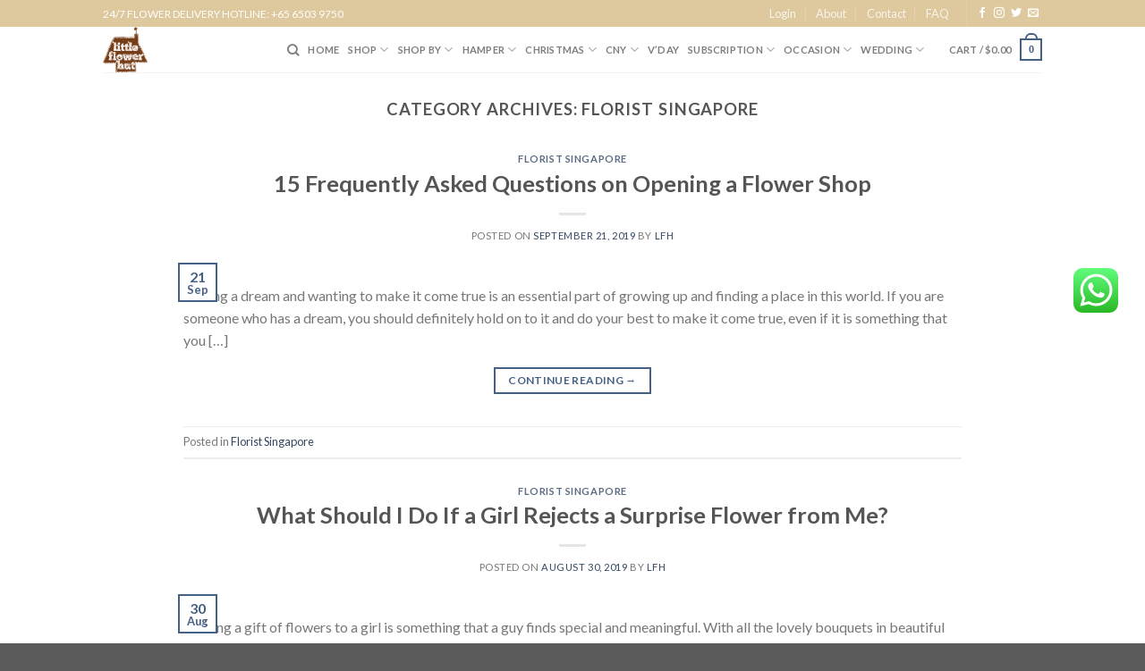

--- FILE ---
content_type: text/html; charset=UTF-8
request_url: https://littleflowerhut.com.sg/category/florist-singapore/page/2/
body_size: 220905
content:
<!DOCTYPE html>
<!--[if IE 9 ]> <html lang="en-US" class="ie9 loading-site no-js"> <![endif]-->
<!--[if IE 8 ]> <html lang="en-US" class="ie8 loading-site no-js"> <![endif]-->
<!--[if (gte IE 9)|!(IE)]><!--><html lang="en-US" class="loading-site no-js"> <!--<![endif]-->
<head>
	<meta charset="UTF-8" />
	<link rel="profile" href="https://gmpg.org/xfn/11" />
	<link rel="pingback" href="https://littleflowerhut.com.sg/xmlrpc.php" />

	<script>(function(html){html.className = html.className.replace(/\bno-js\b/,'js')})(document.documentElement);</script>
<title>Florist Singapore Archives - Page 2 of 6 - Little Flower Hut #1 Singapore Online Florist</title>
    <style>
        .pro-wccp:before {
            content: "\f160";
            top: 3px;
        }
        .pro-wccp:before{
            color:#02CA03 !important
        }
        .pro-wccp {
            transform: rotate(45deg);
        }
    </style>
    <script id="wccp_pro_disable_selection">

var image_save_msg = 'You are not allowed to save images!';

var no_menu_msg = 'Context menu disabled!';

var smessage = "Alert: Content selection is disabled!!";


"use strict";
/* This because search property "includes" does not supported by IE*/
if (!String.prototype.includes) {
String.prototype.includes = function(search, start) {
  if (typeof start !== 'number') {
	start = 0;
  }

  if (start + search.length > this.length) {
	return false;
  } else {
	return this.indexOf(search, start) !== -1;
  }
};
}
/*////////////////////////////////////*/
let canCall = true;

function call_disable_copy_WithDelay(e) {
  if (canCall) {
    canCall = false;
    disable_copy(e);
    setTimeout(() => {
      canCall = true;
    }, 1000);
  }
}

function disable_copy(e)
{
	window.wccp_pro_iscontenteditable_flag = false;
	
	wccp_pro_log_to_console_if_allowed("disable_copy");
	
	var e = e || window.event; // also there is no e.target property in IE. instead IE uses window.event.srcElement
  	
	var target = e.target || e.srcElement;

	var elemtype = e.target.nodeName;
	
	elemtype = elemtype.toUpperCase();
	
	if (apply_class_exclusion(e) == "Yes") return true;

	if(wccp_pro_iscontenteditable(e) == true) {return true;}
	
	if(is_content_editable_element(current_clicked_element) == true)
	{
		return true;
	}
	else
	{
		if (smessage !== "" && e.detail == 2)
			show_wccp_pro_message(smessage);
		
		if (isSafari)
		{
			return true;
		}
		else
		{
			//wccp_pro_clear_any_selection();
			
			return false;
		}
	}
	
	/*disable context menu when shift + right click is pressed*/
	var shiftPressed = 0;
	
	var evt = e?e:window.event;
	
	if (parseInt(navigator.appVersion)>3) {
		
		if (document.layers && navigator.appName=="Netscape")
			
			shiftPressed = (e.modifiers-0>3);
			
		else
			
			shiftPressed = e.shiftKey;
			
		if (shiftPressed) {
			
			if (smessage !== "") show_wccp_pro_message(smessage);
			
			var isFirefox = typeof InstallTrigger !== 'undefined';   /* Firefox 1.0+ */
			
			if (isFirefox) {
			evt.cancelBubble = true;
			if (evt.stopPropagation) evt.stopPropagation();
			if (evt.preventDefault()) evt.preventDefault();
			show_wccp_pro_message (smessage);
			wccp_pro_clear_any_selection();
			return false;
			}
			
			wccp_pro_clear_any_selection();
			return false;
		}
	}
	
	if(e.which === 2 ){
	var clickedTag_a = (e==null) ? event.srcElement.tagName : e.target.tagName;
	   show_wccp_pro_message(smessage);
       wccp_pro_clear_any_selection(); return false;
    }
	var isSafari = /Safari/.test(navigator.userAgent) && /Apple Computer/.test(navigator.vendor);
	var checker_IMG = 'checked';
	if (elemtype == "IMG" && checker_IMG == 'checked' && e.detail == 2) {show_wccp_pro_message(alertMsg_IMG);wccp_pro_clear_any_selection();return false;}

    //elemtype must be merged by elemtype checker on function disable_copy & disable_hot_keys
	if (is_content_editable_element(elemtype) == false)
	{
		if (smessage !== "" && e.detail == 2)
			show_wccp_pro_message(smessage);
		
		if (isSafari)
		{
			return true;
		}
		else
		{
			wccp_pro_clear_any_selection(); return false;
		}
	}
	else
	{
		return true;
	}
}
////////////////////////////
function disable_copy_ie()
{
	wccp_pro_log_to_console_if_allowed("disable_copy_ie_function_started");
	
	var e = e || window.event;
	/*also there is no e.target property in IE.*/
	/*instead IE uses window.event.srcElement*/
  	var target = e.target || e.srcElement;
	
	var elemtype = window.event.srcElement.nodeName;
	
	elemtype = elemtype.toUpperCase();

	if(wccp_pro_iscontenteditable(e) == true) return true;
	
	if (apply_class_exclusion(e) == "Yes") return true;
	
	if (elemtype == "IMG") {show_wccp_pro_message(alertMsg_IMG);return false;}
	
	//elemtype must be merged by elemtype checker on function disable_copy & disable_hot_keys
	if (is_content_editable_element(elemtype) == false)
	{
		return false;
	}
}
function disable_drag_text(e)
{
	wccp_pro_log_to_console_if_allowed("disable_drag_text");
	
	/*var isSafari = /Safari/.test(navigator.userAgent) && /Apple Computer/.test(navigator.vendor);*/
	/*if (isSafari) {show_wccp_pro_message(alertMsg_IMG);return false;}*/
	
	var e = e || window.event; // also there is no e.target property in IE. instead IE uses window.event.srcElement*/
  	
	var target = e.target || e.srcElement;
	
	/*For contenteditable tags*/
	
	if (apply_class_exclusion(e) == "Yes") return true;

	var elemtype = e.target.nodeName;
	
	elemtype = elemtype.toUpperCase();
	
	var disable_drag_text_drop = 'checked';
	
	if (disable_drag_text_drop != "checked")  return true;
	
	if (window.location.href.indexOf("/user/") > -1) {
      return true; /*To allow users to drag & drop images when editing thier profiles*/
    }
	
	return false;
}

/*/////////////////special for safari Start////////////////*/
var onlongtouch;

var timer;

var touchduration = 1000; /*length of time we want the user to touch before we do something*/

var elemtype = "";

function touchstart(e)
{
	wccp_pro_log_to_console_if_allowed("touchstart");
	
	e = e || window.event;// also there is no e.target property in IE. instead IE uses window.event.srcElement
	
	var target = e.target || e.srcElement;

	var elemtype = e.target.nodeName;
	
	elemtype = elemtype.toUpperCase();
	
	//if (elemtype == "A") return;

	if (apply_class_exclusion(elemtype) == 'Yes') return;
	/*also there is no e.target property in IE.*/
	/*instead IE uses window.event.srcElement*/
	
	if(!wccp_pro_is_passive()) e.preventDefault();
	if (!timer) {
		timer = setTimeout(onlongtouch, touchduration);
	}
}

function touchend()
{
	wccp_pro_log_to_console_if_allowed("touchend");
	
    /*stops short touches from firing the event*/
    if (timer) {
        clearTimeout(timer);
        timer = null;
    }
	onlongtouch();
}

onlongtouch = function(e)/*this will clear the current selection if any_not_editable_thing selected*/
{
	wccp_pro_log_to_console_if_allowed("onlongtouch");
	
	if (is_content_editable_element(elemtype) == false)
	{
		if (window.getSelection) {
			if (window.getSelection().empty) { /*Chrome*/
			window.getSelection().empty();
			} else if (window.getSelection().removeAllRanges) {  /*Firefox*/
			window.getSelection().removeAllRanges();
			}
		} else if (document.selection) {  /*IE?*/
			var textRange = document.body.createTextRange();
			textRange.moveToElementText(element);
			textRange.select();

			document.selection.empty();
		}
		return false;
	}
};

document.addEventListener("DOMContentLoaded", function(event)
	{ 
		window.addEventListener("touchstart", touchstart, false);
		window.addEventListener("touchend", touchend, false);
	});


function wccp_pro_is_passive()
{
	wccp_pro_log_to_console_if_allowed("wccp_pro_is_passive");
	
	var cold = false,
	hike = function() {};

	try {
	var aid = Object.defineProperty({}, 'passive', {
	get() {cold = true}
	});
	window.addEventListener('test', hike, aid);
	window.removeEventListener('test', hike, aid);
	} catch (e) {}

	return cold;
}
/*/////////////////////////////////////////////////////////////////*/
function reEnable()
{
	return true;
}

if(navigator.userAgent.indexOf('MSIE')==-1) //If not IE
{
	document.ondragstart = disable_drag_text;
	document.onselectstart = call_disable_copy_WithDelay;
	document.onselectionchange = call_disable_copy_WithDelay;
	//document.onmousedown = disable_copy;
	//document.addEventListener('click', disable_copy, false);
	//document.addEventListener('click', set_current_clicked_element, false);
	document.addEventListener('mousedown', set_current_clicked_element, false);
	//document.onclick = reEnable;
}else
{
	document.onselectstart = disable_copy_ie;
}

var current_clicked_element = "";

var current_clicked_object = null;

function set_current_clicked_element(e)
{
	var e = e || window.event; // also there is no e.target property in IE. instead IE uses window.event.srcElement
  	
	var target = e.target || e.srcElement;

	var elemtype = e.target.nodeName;
	
	elemtype = elemtype.toUpperCase();
	
	current_clicked_element = elemtype;
	
	wccp_pro_log_to_console_if_allowed("current_clicked_element = " + current_clicked_element, arguments.callee.name);
}
</script>
	<script id="wccp_pro_css_disable_selection">
	function wccp_pro_msieversion() 
		{
			var ua = window.navigator.userAgent;
			var msie = ua.indexOf("MSIE");
			var msie2 = ua.indexOf("Edge");
			var msie3 = ua.indexOf("Trident");

		if (msie > -1 || msie2 > -1 || msie3 > -1) // If Internet Explorer, return version number
		{
			return "IE";
		}
		else  // If another browser, return 0
		{
			return "otherbrowser";
		}
	}
    
	var e = document.getElementsByTagName('H1')[0];
	if(e && wccp_pro_msieversion() == "IE")
	{
		e.setAttribute('unselectable',"on");
	}
	</script>
<script id="wccp_pro_disable_hot_keys">
/*****************For contenteditable tags***************/
var wccp_pro_iscontenteditable_flag = false;

function wccp_pro_iscontenteditable(e)
{
	var e = e || window.event; // also there is no e.target property in IE. instead IE uses window.event.srcElement
  	
	var target = e.target || e.srcElement;
	
	var iscontenteditable = "false";
		
	if(typeof target.getAttribute!="undefined" )
	{
		iscontenteditable = target.getAttribute("contenteditable"); // Return true or false as string
		
		if(typeof target.hasAttribute!="undefined")
		{
			if(target.hasAttribute("contenteditable"))
				iscontenteditable = true;
		}
	}
	
	wccp_pro_log_to_console_if_allowed("iscontenteditable:" + iscontenteditable);
	
	var iscontenteditable2 = false;
	
	if(typeof target.isContentEditable!="undefined" ) iscontenteditable2 = target.isContentEditable; // Return true or false as boolean

	if(target.parentElement !=null) iscontenteditable2 = target.parentElement.isContentEditable;
	
	if (iscontenteditable == "true" || iscontenteditable == true || iscontenteditable2 == true)
	{
		if(typeof target.style!="undefined" ) target.style.cursor = "text";
		
		wccp_pro_iscontenteditable_flag = true;
		
		wccp_pro_log_to_console_if_allowed("wccp_pro_iscontenteditable: true");
		
		return true;
	}
	wccp_pro_log_to_console_if_allowed("wccp_pro_iscontenteditable: false");
}
/******************************************************/
function wccp_pro_clear_any_selection()
{
	if(window.wccp_pro_iscontenteditable_flag == true) return;
	
	wccp_pro_log_to_console_if_allowed("wccp_pro_clear_any_selection");
	
	var myName = wccp_pro_clear_any_selection.caller.toString();
	
	myName = myName.substr('function '.length);
	
	myName = myName.substr(0, myName.indexOf('('));

	wccp_pro_log_to_console_if_allowed("called_by: " + myName);
	
	if (window.getSelection)
	{
		if (window.getSelection().empty)
		{  // Chrome
			window.getSelection().empty();
		} else if (window.getSelection().removeAllRanges) 
		{  // Firefox
			window.getSelection().removeAllRanges();
		}
	} else if (document.selection)
	{  // IE?
		document.selection.empty();
	}
	
	//show_wccp_pro_message("You are not allowed to make this operation");
}


/*Is content_editable element*/
function is_content_editable_element(element_name = "")
{
	if (element_name == "TEXT" || element_name == "#TEXT" || element_name == "TEXTAREA" || element_name == "INPUT" || element_name == "PASSWORD" || element_name == "SELECT" || element_name == "OPTION" || element_name == "EMBED" || element_name == "CODE" || element_name == "CODEBLOCK_WCCP")
	{
		wccp_pro_log_to_console_if_allowed("is_content_editable_element: true >>" + element_name);
		
		return true;
	}
	wccp_pro_log_to_console_if_allowed("is_content_editable_element: false >>" + element_name);
	
	return false;
}
/*Is selection enabled element*/
/*
function is_selection_enabled_element(element_name = "")
{
	if (is_content_editable_element == true)
	{
		wccp_pro_log_to_console_if_allowed("is_selection_enabled_element: true >>" + element_name);
		
		return true;
	}
	wccp_pro_log_to_console_if_allowed("is_selection_enabled_element: false >>" + element_name);
	
	return false;
}
*/
/*Hot keys function  */
function disable_hot_keys(e)
{
	wccp_pro_log_to_console_if_allowed("disable_hot_keys");
	
	e = e || window.event;
	
	//console.log(e);
	
	if (!e) return;
	
	var key;

		if(window.event)
			  key = window.event.keyCode;     /*IE*/
		else if (e.hasOwnProperty("which")) key = e.which;     /*firefox (97)*/

	wccp_pro_log_to_console_if_allowed("Data:", key);
	
			
		if (key == 123 || (e.ctrlKey && e.shiftKey && e.keyCode == 'J'.charCodeAt(0)) )//F12 chrome developer key disable
		{
			show_wccp_pro_message('You are not allowed to do this action on the current page!!');
			
			return false;
		}
		
	var elemtype = e.target.tagName;
	
	elemtype = elemtype.toUpperCase();
	
	var sel = getSelectionTextAndContainerElement();
	
	if(elemtype == "BODY" && sel.text != "") elemtype = sel.containerElement.tagName; /* no need for it when tag name is BODY, so we get the selected text tag name */

	/*elemtype must be merged by elemtype checker on function disable_copy & disable_copy_ie*/
	if (is_content_editable_element(elemtype) == true)
	{
		elemtype = 'TEXT';
	}
	
	if(wccp_pro_iscontenteditable(e) == true) elemtype = 'TEXT';
	
		if (key == 44)/*For any emement type, text elemtype is not excluded here, (prntscr (44)*/
		{
			copyTextToClipboard("");
			show_wccp_pro_message('You are not allowed to do this action on the current page!!');
			return false;
		}	
	if (e.ctrlKey || e.metaKey)
	{
		if (elemtype!= 'TEXT' && (key == 97 || key == 99 || key == 120 || key == 26 || key == 43))
		{
			 show_wccp_pro_message('Alert: You are not allowed to copy content or view source');
			 return false;
		}
		if (elemtype!= 'TEXT')
		{
						
			if (key == 65)
			{
				show_wccp_pro_message('You are not allowed to do this action on the current page!!');
				return false;
			}			
						
			if (key == 67)
			{
				show_wccp_pro_message('You are not allowed to do this action on the current page!!');
				return false;
			}			
						
			if (key == 88)
			{
				show_wccp_pro_message('You are not allowed to do this action on the current page!!');
				return false;
			}			
						
			if (key == 86)
			{
				show_wccp_pro_message('You are not allowed to do this action on the current page!!');
				return false;
			}		}
				
		if (key == 85)
		{
			show_wccp_pro_message('You are not allowed to do this action on the current page!!');
			return false;
		}		
				if (key == 80)
		{
			show_wccp_pro_message('You are not allowed to do this action on the current page!!');
			return false;
		}		
				if (key == 44)
		{
			copyTextToClipboard("no");
			show_wccp_pro_message('You are not allowed to do this action on the current page!!');
			return false;
		}		
		
					if (key == 73)//F12 chrome developer key disable
			{
				show_wccp_pro_message('You are not allowed to do this action on the current page!!');
				return false;
			}
				
				
		if (key == 83)
		{
			show_wccp_pro_message('You are not allowed to do this action on the current page!!');
			return false;
		}    }
return true;
}


window.addEventListener('load', function (){
	if(window.Zepto || !window.jQuery) jQuery =  $;
	jQuery(document).ready(function() {
	  jQuery(document).bind("keyup keydown", disable_hot_keys);
	});
});

</script>
<style>
.wccp_pro_copy_code_button
{
	line-height: 6px;
	width: auto;
	font-size: 8pt;
	font-family: tahoma;
	margin-top: 1px;
	position:absolute;
	top:0;
	right:0;
	border-radius: 4px;
	opacity: 100%;
}
.wccp_pro_copy_code_button:hover
{
	opacity: 100%;
}

.wccp_pro_copy_code_button[disabled]
{
	opacity: 40%;
}
code,pre
{
	overflow: visible;
	white-space: pre-line;
}
</style>
<script id="wccp_pro_disable_Right_Click">

	function wccp_pro_nocontext(e)
	{
		wccp_pro_log_to_console_if_allowed("wccp_pro_nocontext function");
		
		const caller = wccp_pro_nocontext.caller;
		
		if (caller) wccp_pro_log_to_console_if_allowed("Caller function is: " + caller.name);
		
		e = e || window.event; // also there is no e.target property in IE. instead IE uses window.event.srcElement
		
		if (apply_class_exclusion(e) == 'Yes') return true;
		
		var exception_tags = 'NOTAG,';
		
		var clickedTag = (e==null) ? event.srcElement.tagName : e.target.tagName;
		
		wccp_pro_log_to_console_if_allowed("clickedTag: " + clickedTag);
		
		var target = e.target || e.srcElement;
		
		var parent_tag = ""; var parent_of_parent_tag = "";
		
		if(target.parentElement != null)
		{
			parent_tag = target.parentElement.tagName;
			
			if(target.parentElement.parentElement != null) parent_of_parent_tag = target.parentElement.parentElement.tagName;
		}
		
		var checker = 'checked';
		if ((clickedTag == "IMG" || clickedTag == "FIGURE" || clickedTag == "SVG" || clickedTag == "PROTECTEDIMGDIV") && checker == 'checked') {
			if (alertMsg_IMG != "")show_wccp_pro_message(alertMsg_IMG);
			return false;
		}else {exception_tags = exception_tags + 'IMG,';}
		
		checker = '';
		if ((clickedTag == "VIDEO" || clickedTag == "PROTECTEDWCCPVIDEO" || clickedTag == "EMBED") && checker == 'checked') {
			if (alertMsg_VIDEO != "")show_wccp_pro_message(alertMsg_VIDEO);
			return false;
		}else {exception_tags = exception_tags + 'VIDEO,PROTECTEDWCCPVIDEO,EMBED,';}
		
		checker = 'checked';
		if ((clickedTag == "A" || clickedTag == "TIME" || parent_tag == "A" || parent_of_parent_tag == "A") && checker == 'checked') {
			if (alertMsg_A != "")show_wccp_pro_message(alertMsg_A);
			return false;
		}else {exception_tags = exception_tags + 'A,';if(parent_tag == "A" || parent_of_parent_tag == "A") clickedTag = "A";}

		checker = 'checked';
		if ((clickedTag == "P" || clickedTag == "B" || clickedTag == "FONT" ||  clickedTag == "LI" || clickedTag == "UL" || clickedTag == "STRONG" || clickedTag == "OL" || clickedTag == "BLOCKQUOTE" || clickedTag == "TH" || clickedTag == "TR" || clickedTag == "TD" || clickedTag == "SPAN" || clickedTag == "EM" || clickedTag == "SMALL" || clickedTag == "I" || clickedTag == "BUTTON") && checker == 'checked') {
			if (alertMsg_PB != "")show_wccp_pro_message(alertMsg_PB);
			return false;
		}else {exception_tags = exception_tags + 'P,B,FONT,LI,UL,STRONG,OL,BLOCKQUOTE,TD,SPAN,EM,SMALL,I,BUTTON,';}
		
		checker = 'checked';
		if ((clickedTag == "INPUT" || clickedTag == "PASSWORD") && checker == 'checked') {
			if (alertMsg_INPUT != "")show_wccp_pro_message(alertMsg_INPUT);
			return false;
		}else {exception_tags = exception_tags + 'INPUT,PASSWORD,';}
		
		checker = 'checked';
		if ((clickedTag == "H1" || clickedTag == "H2" || clickedTag == "H3" || clickedTag == "H4" || clickedTag == "H5" || clickedTag == "H6" || clickedTag == "ASIDE" || clickedTag == "NAV") && checker == 'checked') {
			if (alertMsg_H != "")show_wccp_pro_message(alertMsg_H);
			return false;
		}else {exception_tags = exception_tags + 'H1,H2,H3,H4,H5,H6,';}
		
		checker = 'checked';
		if (clickedTag == "TEXTAREA" && checker == 'checked') {
			if (alertMsg_TEXTAREA != "")show_wccp_pro_message(alertMsg_TEXTAREA);
			return false;
		}else {exception_tags = exception_tags + 'TEXTAREA,';}
		
		checker = 'checked';
		if ((clickedTag == "DIV" || clickedTag == "BODY" || clickedTag == "HTML" || clickedTag == "ARTICLE" || clickedTag == "SECTION" || clickedTag == "NAV" || clickedTag == "HEADER" || clickedTag == "FOOTER") && checker == 'checked') {
			if (alertMsg_EmptySpaces != "")show_wccp_pro_message(alertMsg_EmptySpaces);
			return false;
		}
		else
		{
			if (exception_tags.indexOf(clickedTag)!=-1)
			{
				return true;
			}
			else
			return false;
		}
	}
	
	function disable_drag_images(e)
	{return;
		wccp_pro_log_to_console_if_allowed("disable_drag_images");
		
		var e = e || window.event; // also there is no e.target property in IE. instead IE uses window.event.srcElement
		
		var target = e.target || e.srcElement;
		
		//For contenteditable tags
		if (apply_class_exclusion(e) == "Yes") return true;

		var elemtype = e.target.nodeName;
		
		if (elemtype != "IMG") {return;}
		
		elemtype = elemtype.toUpperCase();
		
		var disable_drag_drop_images = 'checked';
		
		if (disable_drag_drop_images != "checked")  return true;
		
		if (window.location.href.indexOf("/user/") > -1) {
		  return true; //To allow users to drag & drop images when editing thier profiles
		}
		
		show_wccp_pro_message(alertMsg_IMG);
		
		return false;
	}
	
	var alertMsg_IMG = "Alert: Protected image";
	var alertMsg_A = "Alert: This link is protected";
	var alertMsg_PB = "Alert: Right click on text is disabled";
	var alertMsg_INPUT = "Alert: Right click is disabled";
	var alertMsg_H = "Alert: Right click on headlines is disabled";
	var alertMsg_TEXTAREA = "Alert: Right click is disabled";
	var alertMsg_EmptySpaces = "Alert: Right click on empty spaces is disabled";
	var alertMsg_VIDEO = "Alert: Right click on videos is disabled";
	//document.oncontextmenu=null;
	window.addEventListener('load', function (){
	if(window.Zepto || !window.jQuery) jQuery =  $;
	jQuery(document).ready(function(){
		jQuery(document).on('contextmenu', wccp_pro_nocontext);
	});
	});
	window.addEventListener('load', function (){
	if (typeof jQuery === 'undefined')
	{
		alert("no jquery");
		document.oncontextmenu = wccp_pro_nocontext;
		document.addEventListener("contextmenu",wccp_pro_nocontext);
		window.addEventListener("contextmenu",wccp_pro_nocontext);
	}
	});
</script>
	
	<script id="wccp_pro_disable_drag_images">
	document.ondragstart = disable_drag_images;
		window.addEventListener('load', function (){
			if(window.Zepto || !window.jQuery) jQuery =  $;
			jQuery(document).ready(function(){
				jQuery('img').each(function() {
					jQuery(this).attr('draggable', false);
				});
			});
		});
	</script>
	<style id="wccp_pro_style1">
		img{
			-moz-user-select: none;
			-webkit-user-select: none;
			-ms-user-select: none;
			-khtml-user-select: none;
			user-select: none;
			-webkit-user-drag: none;
		}
	</style>
<script id="wccp_pro_class_exclusion">
function copyToClipboard(elem) {
	  // create hidden text element, if it doesn't already exist
    var targetId = "_wccp_pro_hiddenCopyText_";
    {
        // must use a temporary form element for the selection and copy
        target = document.getElementById(targetId);
        if (!target) {
            var target = document.createElement("textarea");
            target.style.position = "absolute";
            target.style.left = "-9999px";
            target.style.top = "0";
            target.id = targetId;
            document.body.appendChild(target);
        }
        target.textContent = elem.textContent;
    }
    // select the content
    var currentFocus = document.activeElement;
    target.focus();
    target.setSelectionRange(0, target.value.length);
    
    // copy the selection
    var succeed;
    try {
    	  succeed = document.execCommand("copy");
    } catch(e) {
        succeed = false;
    }

    // restore original focus
    if (currentFocus && typeof currentFocus.focus === "function") {
        currentFocus.focus();
    }
    
    
	// clear temporary content
	target.textContent = "";
	document.getElementsByTagName('span')[0].innerHTML = " ";
    return succeed;
}
/**************************************************/
function wccp_pro_log_to_console_if_allowed(data = "")
{//return;
	var myName = "";
	
	if(wccp_pro_log_to_console_if_allowed.caller != null) myName = wccp_pro_log_to_console_if_allowed.caller.toString();
	
	myName = myName.substr('function '.length);
	
	myName = myName.substr(0, myName.indexOf('('));
	
	}
/**************************************************/
function fallbackCopyTextToClipboard(text) {
  var textArea = document.createElement("textarea");
  textArea.value = text;
  document.body.appendChild(textArea);
  textArea.focus();
  textArea.select();

  try {
    var successful = document.execCommand("copy");
    var msg = successful ? "successful" : "unsuccessful";
    wccp_pro_log_to_console_if_allowed("Fallback: Copying text command was " + msg);
  } catch (err) {
    console.error("Fallback: Oops, unable to copy", err);
  }

  document.body.removeChild(textArea);
}
/*****************************************/
function copyTextToClipboard(text) {
  if (!navigator.clipboard) {
    fallbackCopyTextToClipboard(text);
    return;
  }
  navigator.clipboard.writeText(text).then(
    function() {
      console.log("Async: Copying to clipboard was successful!");
    },
    function(err) {
      console.error("Async: Could not copy text: ", err);
    }
  );
}
/*****************************************/
/*getSelectionTextAndContainerElement*/
function getSelectionTextAndContainerElement()
{
    var text = "", containerElement = null;
    if (typeof window.getSelection != "undefined") {
        var sel = window.getSelection();
        if (sel.rangeCount) {
            var node = sel.getRangeAt(0).commonAncestorContainer;
            containerElement = node.nodeType == 1 ? node : node.parentNode;
			if (typeof(containerElement.parentElement) != 'undefined') current_clicked_object = containerElement.parentElement;
            text = sel.toString();
        }
    } else if (typeof document.selection != "undefined" && document.selection.type != "Control")
	{
        var textRange = document.selection.createRange();
        containerElement = textRange.parentElement();
        text = textRange.text;
    }
    
	return {
        text: text,
        containerElement: containerElement
    };
}

function getSelectionParentElement() {
    var parentEl = null, sel;
	
    if (window.getSelection) {
        sel = window.getSelection();
        if (sel.rangeCount) {
            parentEl = sel.getRangeAt(0).commonAncestorContainer;
			//sel.getRangeAt(0).startContainer.parentNode;
            if (parentEl.nodeType != 1) {
                parentEl = parentEl.parentNode;
            }
        }
    } else if ( (sel = document.selection) && sel.type != "Control") {
        parentEl = sel.createRange().parentElement();
    }
	
	let arr = new Array();
	
	arr["nodeName"] = "cant_find_parent_element";
	
	if(parentEl != null)
		return parentEl;
	else
		return arr;
}
/*****************************************/
function sleep(ms) {
    return new Promise(resolve => setTimeout(resolve, ms));
}
/*****************************************/
</script>

<script id="apply_class_exclusion">
function apply_class_exclusion(e)
{
	wccp_pro_log_to_console_if_allowed(e);
	
	var my_return = 'No';
	
	var e = e || window.event; // also there is no e.target property in IE. instead IE uses window.event.srcElement
  	
	var target = e.target || e.srcElement || e || 'nothing';
	
	var excluded_classes = '' + '';
	
	var class_to_exclude = "";
	
	if(target.parentElement != null)
	{
		class_to_exclude = target.className + ' ' + target.parentElement.className || '';
	}else{
		class_to_exclude = target.className;
	}
	
	var class_to_exclude_array = Array();
	
	//console.log(class_to_exclude);
	
	if (typeof(class_to_exclude) != 'undefined') class_to_exclude_array = class_to_exclude.split(" ");
	
	//console.log (class_to_exclude_array);
	
	class_to_exclude_array.forEach(function(item)
	{
		if(item != '' && excluded_classes.indexOf(item)>=0)
		{
			//target.style.cursor = "text";
			
			//console.log ('Yes');
			
			my_return = 'Yes';
		}
	});

	try {
		class_to_exclude = target.parentElement.getAttribute('class') || target.parentElement.className || '';
		}
	catch(err) 
		{
		class_to_exclude = '';
		}
	
	if(class_to_exclude != '' && excluded_classes.indexOf(class_to_exclude)>=0)
	{
		//target.style.cursor = "text";
		my_return = 'Yes';
	}

	return my_return;
}
</script>
<style id="wccp_pro_style2" data-asas-style="">

	
	*[contenteditable] , [contenteditable] *,*[contenteditable="true"] , [contenteditable="true"] * { /* for contenteditable tags*/ , /* for tags inside contenteditable tags*/
	  -webkit-user-select: auto !important;
	  cursor: text !important;
	  user-select: text !important;
	  pointer-events: auto !important;
	}
	
	/*
	*[contenteditable]::selection, [contenteditable] *::selection, [contenteditable="true"]::selection, [contenteditable="true"] *::selection { background: Highlight !important; color: HighlightText !important;}
	*[contenteditable]::-moz-selection, [contenteditable="true"] *::-moz-selection { background: Highlight !important; color: HighlightText !important;}
	input::selection,textarea::selection, code::selection, code > *::selection { background: Highlight !important; color: HighlightText !important;}
	input::-moz-selection,textarea::-moz-selection, code::-moz-selection, code > *::-moz-selection { background: Highlight !important; color: HighlightText !important;}
	*/
	a{ cursor: pointer ; pointer-events: auto !important;}

	</style><style>TEXT,TEXTAREA,input[type="text"] {cursor: text !important; user-select: text !important;}</style>	<script id="wccp_pro_alert_message">
	window.addEventListener('DOMContentLoaded', function() {}); //This line to stop JS deffer function in wp-rockt pluign
	
	window.addEventListener('load', function (){
		// Create the first div element with the "oncontextmenu" attribute
		const wccp_pro_mask = document.createElement('div');
		wccp_pro_mask.setAttribute('oncontextmenu', 'return false;');
		wccp_pro_mask.setAttribute('id', 'wccp_pro_mask');

		// Create the second div element with the "msgmsg-box-wpcp hideme" classes
		const wpcp_error_message = document.createElement('div');
		wpcp_error_message.setAttribute('id', 'wpcp-error-message');
		wpcp_error_message.setAttribute('class', 'msgmsg-box-wpcp hideme');

		// Add a span element with the "error: " text inside the second div
		const error_span = document.createElement('span');
		error_span.innerText = 'error: ';
		wpcp_error_message.appendChild(error_span);

		// Add the error message text inside the second div
		const error_text = document.createTextNode('Alert: Content selection is disabled!!');
		wpcp_error_message.appendChild(error_text);

		// Add the div elements to the document body
		document.body.appendChild(wccp_pro_mask);
		document.body.appendChild(wpcp_error_message);
	});

	var timeout_result;
	function show_wccp_pro_message(smessage="", style="")
	{
		wccp_pro_log_to_console_if_allowed(smessage);
				
		timeout = 3000;
		
		if(style == "") style = "warning-wpcp";
		
		if (smessage !== "" && timeout!=0)
		{
			var smessage_text = smessage;
			jquery_fadeTo();
			document.getElementById("wpcp-error-message").innerHTML = smessage_text;
			document.getElementById("wpcp-error-message").className = "msgmsg-box-wpcp showme " + style;
			clearTimeout(timeout_result);
			timeout_result = setTimeout(hide_message, timeout);
		}
		else
		{
			clearTimeout(timeout_result);
			timeout_result = setTimeout(hide_message, timeout);
		}
	}
	function hide_message()
	{
		jquery_fadeOut();
		document.getElementById("wpcp-error-message").className = "msgmsg-box-wpcp warning-wpcp hideme";
	}
	function jquery_fadeTo()
	{
		try {
			jQuery("#wccp_pro_mask").fadeTo("slow", 0.3);
		}
		catch(err) {
			//alert(err.message);
			}
	}
	function jquery_fadeOut()
	{
		try {
			jQuery("#wccp_pro_mask").fadeOut( "slow" );
		}
		catch(err) {}
	}
	</script>
	<style>
	#wccp_pro_mask
	{
		position: absolute;
		bottom: 0;
		left: 0;
		position: fixed;
		right: 0;
		top: 0;
		background-color: #000;
		pointer-events: none;
		display: none;
		z-index: 10000;
		animation: 0.5s ease 0s normal none 1 running ngdialog-fadein;
		background: rgba(0, 0, 0, 0.4) none repeat scroll 0 0;
	}
	#wpcp-error-message {
	    direction: ltr;
	    text-align: center;
	    transition: opacity 900ms ease 0s;
		pointer-events: none;
	    z-index: 99999999;
	}
	.hideme {
    	opacity:0;
    	visibility: hidden;
	}
	.showme {
    	opacity:1;
    	visibility: visible;
	}
	.msgmsg-box-wpcp {
		border-radius: 10px;
		color: #555555;
		font-family: Tahoma;
		font-size: 12px;
		margin: 10px !important;
		padding: 10px 36px !important;
		position: fixed;
		width: 255px;
		top: 50%;
		left: 50%;
		margin-top: -10px !important;
		margin-left: -130px !important;
	}
	.msgmsg-box-wpcp b {
		font-weight:bold;
	}
		.warning-wpcp {
		background:#ffecec url('https://littleflowerhut.com.sg/wp-content/plugins/wccp-pro/images/warning.png') no-repeat 10px 50%;
		border:1px solid #f2bfbf;
		-webkit-box-shadow: 0px 0px 34px 2px #f2bfbf;
		-moz-box-shadow: 0px 0px 34px 2px #f2bfbf;
		box-shadow: 0px 0px 34px 2px #f2bfbf;
	}
	.success-wpcp {
		background: #fafafa url('https://littleflowerhut.com.sg/wp-content/plugins/wccp-pro/images/success.png') no-repeat 10px 50%;
		border: 1px solid #00b38f;
		box-shadow: 0px 0px 34px 2px #adc;
	}
    </style>
<meta name='robots' content='max-image-preview:large' />

<!-- Google Tag Manager for WordPress by gtm4wp.com -->
<script data-cfasync="false" data-pagespeed-no-defer>
	var gtm4wp_datalayer_name = "dataLayer";
	var dataLayer = dataLayer || [];
	const gtm4wp_use_sku_instead = 0;
	const gtm4wp_currency = 'SGD';
	const gtm4wp_product_per_impression = 10;
	const gtm4wp_clear_ecommerce = false;
	const gtm4wp_datalayer_max_timeout = 2000;
</script>
<!-- End Google Tag Manager for WordPress by gtm4wp.com --><meta name="viewport" content="width=device-width, initial-scale=1, maximum-scale=1" />
<!-- This site is optimized with the Yoast SEO Premium plugin v13.4.1 - https://yoast.com/wordpress/plugins/seo/ -->
<meta name="robots" content="max-snippet:-1, max-image-preview:large, max-video-preview:-1"/>
<link rel="canonical" href="https://littleflowerhut.com.sg/category/florist-singapore/page/2/" />
<link rel="prev" href="https://littleflowerhut.com.sg/category/florist-singapore/" />
<link rel="next" href="https://littleflowerhut.com.sg/category/florist-singapore/page/3/" />
<meta property="og:locale" content="en_US" />
<meta property="og:type" content="object" />
<meta property="og:title" content="Florist Singapore Archives - Page 2 of 6 - Little Flower Hut #1 Singapore Online Florist" />
<meta property="og:url" content="https://littleflowerhut.com.sg/category/florist-singapore/" />
<meta property="og:site_name" content="Little Flower Hut #1 Singapore Online Florist" />
<meta name="twitter:card" content="summary_large_image" />
<meta name="twitter:title" content="Florist Singapore Archives - Page 2 of 6 - Little Flower Hut #1 Singapore Online Florist" />
<script type='application/ld+json' class='yoast-schema-graph yoast-schema-graph--main'>{"@context":"https://schema.org","@graph":[{"@type":"WebSite","@id":"https://littleflowerhut.com.sg/#website","url":"https://littleflowerhut.com.sg/","name":"Little Flower Hut #1 Singapore Online Florist","inLanguage":"en-US","description":"Fastest Singapore Flower Delivery","potentialAction":[{"@type":"SearchAction","target":"https://littleflowerhut.com.sg/?s={search_term_string}","query-input":"required name=search_term_string"}]},{"@type":"CollectionPage","@id":"https://littleflowerhut.com.sg/category/florist-singapore/page/2/#webpage","url":"https://littleflowerhut.com.sg/category/florist-singapore/page/2/","name":"Florist Singapore Archives - Page 2 of 6 - Little Flower Hut #1 Singapore Online Florist","isPartOf":{"@id":"https://littleflowerhut.com.sg/#website"},"inLanguage":"en-US","breadcrumb":{"@id":"https://littleflowerhut.com.sg/category/florist-singapore/page/2/#breadcrumb"}},{"@type":"BreadcrumbList","@id":"https://littleflowerhut.com.sg/category/florist-singapore/page/2/#breadcrumb","itemListElement":[{"@type":"ListItem","position":1,"item":{"@type":"WebPage","@id":"https://littleflowerhut.com.sg/category/florist-singapore/","url":"https://littleflowerhut.com.sg/category/florist-singapore/","name":"Florist Singapore"}},{"@type":"ListItem","position":2,"item":{"@type":"WebPage","@id":"https://littleflowerhut.com.sg/category/florist-singapore/page/2/","url":"https://littleflowerhut.com.sg/category/florist-singapore/page/2/","name":"Florist Singapore Archives - Page 2 of 6 - Little Flower Hut #1 Singapore Online Florist"}}]}]}</script>
<!-- / Yoast SEO Premium plugin. -->

<link rel='dns-prefetch' href='//fonts.googleapis.com' />
<link rel='dns-prefetch' href='//www.googletagmanager.com' />
<link rel="alternate" type="application/rss+xml" title="Little Flower Hut #1 Singapore Online Florist &raquo; Feed" href="https://littleflowerhut.com.sg/feed/" />
<link rel="alternate" type="application/rss+xml" title="Little Flower Hut #1 Singapore Online Florist &raquo; Comments Feed" href="https://littleflowerhut.com.sg/comments/feed/" />
<link rel="alternate" type="application/rss+xml" title="Little Flower Hut #1 Singapore Online Florist &raquo; Florist Singapore Category Feed" href="https://littleflowerhut.com.sg/category/florist-singapore/feed/" />
<style id='wp-img-auto-sizes-contain-inline-css' type='text/css'>
img:is([sizes=auto i],[sizes^="auto," i]){contain-intrinsic-size:3000px 1500px}
/*# sourceURL=wp-img-auto-sizes-contain-inline-css */
</style>
<link rel='stylesheet' id='delivery-date-block-frontend-css' href='https://littleflowerhut.com.sg/wp-content/plugins/order-delivery-date/build/style-index.css?ver=b51d85852f8b00b5d1a1' type='text/css' media='all' />
<link rel='stylesheet' id='ht_ctc_main_css-css' href='https://littleflowerhut.com.sg/wp-content/plugins/click-to-chat-for-whatsapp/new/inc/assets/css/main.css?ver=4.34' type='text/css' media='all' />
<style id='wp-emoji-styles-inline-css' type='text/css'>

	img.wp-smiley, img.emoji {
		display: inline !important;
		border: none !important;
		box-shadow: none !important;
		height: 1em !important;
		width: 1em !important;
		margin: 0 0.07em !important;
		vertical-align: -0.1em !important;
		background: none !important;
		padding: 0 !important;
	}
/*# sourceURL=wp-emoji-styles-inline-css */
</style>
<style id='wp-block-library-inline-css' type='text/css'>
:root{--wp-block-synced-color:#7a00df;--wp-block-synced-color--rgb:122,0,223;--wp-bound-block-color:var(--wp-block-synced-color);--wp-editor-canvas-background:#ddd;--wp-admin-theme-color:#007cba;--wp-admin-theme-color--rgb:0,124,186;--wp-admin-theme-color-darker-10:#006ba1;--wp-admin-theme-color-darker-10--rgb:0,107,160.5;--wp-admin-theme-color-darker-20:#005a87;--wp-admin-theme-color-darker-20--rgb:0,90,135;--wp-admin-border-width-focus:2px}@media (min-resolution:192dpi){:root{--wp-admin-border-width-focus:1.5px}}.wp-element-button{cursor:pointer}:root .has-very-light-gray-background-color{background-color:#eee}:root .has-very-dark-gray-background-color{background-color:#313131}:root .has-very-light-gray-color{color:#eee}:root .has-very-dark-gray-color{color:#313131}:root .has-vivid-green-cyan-to-vivid-cyan-blue-gradient-background{background:linear-gradient(135deg,#00d084,#0693e3)}:root .has-purple-crush-gradient-background{background:linear-gradient(135deg,#34e2e4,#4721fb 50%,#ab1dfe)}:root .has-hazy-dawn-gradient-background{background:linear-gradient(135deg,#faaca8,#dad0ec)}:root .has-subdued-olive-gradient-background{background:linear-gradient(135deg,#fafae1,#67a671)}:root .has-atomic-cream-gradient-background{background:linear-gradient(135deg,#fdd79a,#004a59)}:root .has-nightshade-gradient-background{background:linear-gradient(135deg,#330968,#31cdcf)}:root .has-midnight-gradient-background{background:linear-gradient(135deg,#020381,#2874fc)}:root{--wp--preset--font-size--normal:16px;--wp--preset--font-size--huge:42px}.has-regular-font-size{font-size:1em}.has-larger-font-size{font-size:2.625em}.has-normal-font-size{font-size:var(--wp--preset--font-size--normal)}.has-huge-font-size{font-size:var(--wp--preset--font-size--huge)}.has-text-align-center{text-align:center}.has-text-align-left{text-align:left}.has-text-align-right{text-align:right}.has-fit-text{white-space:nowrap!important}#end-resizable-editor-section{display:none}.aligncenter{clear:both}.items-justified-left{justify-content:flex-start}.items-justified-center{justify-content:center}.items-justified-right{justify-content:flex-end}.items-justified-space-between{justify-content:space-between}.screen-reader-text{border:0;clip-path:inset(50%);height:1px;margin:-1px;overflow:hidden;padding:0;position:absolute;width:1px;word-wrap:normal!important}.screen-reader-text:focus{background-color:#ddd;clip-path:none;color:#444;display:block;font-size:1em;height:auto;left:5px;line-height:normal;padding:15px 23px 14px;text-decoration:none;top:5px;width:auto;z-index:100000}html :where(.has-border-color){border-style:solid}html :where([style*=border-top-color]){border-top-style:solid}html :where([style*=border-right-color]){border-right-style:solid}html :where([style*=border-bottom-color]){border-bottom-style:solid}html :where([style*=border-left-color]){border-left-style:solid}html :where([style*=border-width]){border-style:solid}html :where([style*=border-top-width]){border-top-style:solid}html :where([style*=border-right-width]){border-right-style:solid}html :where([style*=border-bottom-width]){border-bottom-style:solid}html :where([style*=border-left-width]){border-left-style:solid}html :where(img[class*=wp-image-]){height:auto;max-width:100%}:where(figure){margin:0 0 1em}html :where(.is-position-sticky){--wp-admin--admin-bar--position-offset:var(--wp-admin--admin-bar--height,0px)}@media screen and (max-width:600px){html :where(.is-position-sticky){--wp-admin--admin-bar--position-offset:0px}}

/*# sourceURL=wp-block-library-inline-css */
</style><style id='wp-block-heading-inline-css' type='text/css'>
h1:where(.wp-block-heading).has-background,h2:where(.wp-block-heading).has-background,h3:where(.wp-block-heading).has-background,h4:where(.wp-block-heading).has-background,h5:where(.wp-block-heading).has-background,h6:where(.wp-block-heading).has-background{padding:1.25em 2.375em}h1.has-text-align-left[style*=writing-mode]:where([style*=vertical-lr]),h1.has-text-align-right[style*=writing-mode]:where([style*=vertical-rl]),h2.has-text-align-left[style*=writing-mode]:where([style*=vertical-lr]),h2.has-text-align-right[style*=writing-mode]:where([style*=vertical-rl]),h3.has-text-align-left[style*=writing-mode]:where([style*=vertical-lr]),h3.has-text-align-right[style*=writing-mode]:where([style*=vertical-rl]),h4.has-text-align-left[style*=writing-mode]:where([style*=vertical-lr]),h4.has-text-align-right[style*=writing-mode]:where([style*=vertical-rl]),h5.has-text-align-left[style*=writing-mode]:where([style*=vertical-lr]),h5.has-text-align-right[style*=writing-mode]:where([style*=vertical-rl]),h6.has-text-align-left[style*=writing-mode]:where([style*=vertical-lr]),h6.has-text-align-right[style*=writing-mode]:where([style*=vertical-rl]){rotate:180deg}
/*# sourceURL=https://littleflowerhut.com.sg/wp-includes/blocks/heading/style.min.css */
</style>
<style id='wp-block-list-inline-css' type='text/css'>
ol,ul{box-sizing:border-box}:root :where(.wp-block-list.has-background){padding:1.25em 2.375em}
/*# sourceURL=https://littleflowerhut.com.sg/wp-includes/blocks/list/style.min.css */
</style>
<style id='wp-block-paragraph-inline-css' type='text/css'>
.is-small-text{font-size:.875em}.is-regular-text{font-size:1em}.is-large-text{font-size:2.25em}.is-larger-text{font-size:3em}.has-drop-cap:not(:focus):first-letter{float:left;font-size:8.4em;font-style:normal;font-weight:100;line-height:.68;margin:.05em .1em 0 0;text-transform:uppercase}body.rtl .has-drop-cap:not(:focus):first-letter{float:none;margin-left:.1em}p.has-drop-cap.has-background{overflow:hidden}:root :where(p.has-background){padding:1.25em 2.375em}:where(p.has-text-color:not(.has-link-color)) a{color:inherit}p.has-text-align-left[style*="writing-mode:vertical-lr"],p.has-text-align-right[style*="writing-mode:vertical-rl"]{rotate:180deg}
/*# sourceURL=https://littleflowerhut.com.sg/wp-includes/blocks/paragraph/style.min.css */
</style>
<link rel='stylesheet' id='wc-blocks-style-css' href='https://littleflowerhut.com.sg/wp-content/plugins/woocommerce/assets/client/blocks/wc-blocks.css?ver=wc-10.4.3' type='text/css' media='all' />
<style id='global-styles-inline-css' type='text/css'>
:root{--wp--preset--aspect-ratio--square: 1;--wp--preset--aspect-ratio--4-3: 4/3;--wp--preset--aspect-ratio--3-4: 3/4;--wp--preset--aspect-ratio--3-2: 3/2;--wp--preset--aspect-ratio--2-3: 2/3;--wp--preset--aspect-ratio--16-9: 16/9;--wp--preset--aspect-ratio--9-16: 9/16;--wp--preset--color--black: #000000;--wp--preset--color--cyan-bluish-gray: #abb8c3;--wp--preset--color--white: #ffffff;--wp--preset--color--pale-pink: #f78da7;--wp--preset--color--vivid-red: #cf2e2e;--wp--preset--color--luminous-vivid-orange: #ff6900;--wp--preset--color--luminous-vivid-amber: #fcb900;--wp--preset--color--light-green-cyan: #7bdcb5;--wp--preset--color--vivid-green-cyan: #00d084;--wp--preset--color--pale-cyan-blue: #8ed1fc;--wp--preset--color--vivid-cyan-blue: #0693e3;--wp--preset--color--vivid-purple: #9b51e0;--wp--preset--gradient--vivid-cyan-blue-to-vivid-purple: linear-gradient(135deg,rgb(6,147,227) 0%,rgb(155,81,224) 100%);--wp--preset--gradient--light-green-cyan-to-vivid-green-cyan: linear-gradient(135deg,rgb(122,220,180) 0%,rgb(0,208,130) 100%);--wp--preset--gradient--luminous-vivid-amber-to-luminous-vivid-orange: linear-gradient(135deg,rgb(252,185,0) 0%,rgb(255,105,0) 100%);--wp--preset--gradient--luminous-vivid-orange-to-vivid-red: linear-gradient(135deg,rgb(255,105,0) 0%,rgb(207,46,46) 100%);--wp--preset--gradient--very-light-gray-to-cyan-bluish-gray: linear-gradient(135deg,rgb(238,238,238) 0%,rgb(169,184,195) 100%);--wp--preset--gradient--cool-to-warm-spectrum: linear-gradient(135deg,rgb(74,234,220) 0%,rgb(151,120,209) 20%,rgb(207,42,186) 40%,rgb(238,44,130) 60%,rgb(251,105,98) 80%,rgb(254,248,76) 100%);--wp--preset--gradient--blush-light-purple: linear-gradient(135deg,rgb(255,206,236) 0%,rgb(152,150,240) 100%);--wp--preset--gradient--blush-bordeaux: linear-gradient(135deg,rgb(254,205,165) 0%,rgb(254,45,45) 50%,rgb(107,0,62) 100%);--wp--preset--gradient--luminous-dusk: linear-gradient(135deg,rgb(255,203,112) 0%,rgb(199,81,192) 50%,rgb(65,88,208) 100%);--wp--preset--gradient--pale-ocean: linear-gradient(135deg,rgb(255,245,203) 0%,rgb(182,227,212) 50%,rgb(51,167,181) 100%);--wp--preset--gradient--electric-grass: linear-gradient(135deg,rgb(202,248,128) 0%,rgb(113,206,126) 100%);--wp--preset--gradient--midnight: linear-gradient(135deg,rgb(2,3,129) 0%,rgb(40,116,252) 100%);--wp--preset--font-size--small: 13px;--wp--preset--font-size--medium: 20px;--wp--preset--font-size--large: 36px;--wp--preset--font-size--x-large: 42px;--wp--preset--spacing--20: 0.44rem;--wp--preset--spacing--30: 0.67rem;--wp--preset--spacing--40: 1rem;--wp--preset--spacing--50: 1.5rem;--wp--preset--spacing--60: 2.25rem;--wp--preset--spacing--70: 3.38rem;--wp--preset--spacing--80: 5.06rem;--wp--preset--shadow--natural: 6px 6px 9px rgba(0, 0, 0, 0.2);--wp--preset--shadow--deep: 12px 12px 50px rgba(0, 0, 0, 0.4);--wp--preset--shadow--sharp: 6px 6px 0px rgba(0, 0, 0, 0.2);--wp--preset--shadow--outlined: 6px 6px 0px -3px rgb(255, 255, 255), 6px 6px rgb(0, 0, 0);--wp--preset--shadow--crisp: 6px 6px 0px rgb(0, 0, 0);}:where(.is-layout-flex){gap: 0.5em;}:where(.is-layout-grid){gap: 0.5em;}body .is-layout-flex{display: flex;}.is-layout-flex{flex-wrap: wrap;align-items: center;}.is-layout-flex > :is(*, div){margin: 0;}body .is-layout-grid{display: grid;}.is-layout-grid > :is(*, div){margin: 0;}:where(.wp-block-columns.is-layout-flex){gap: 2em;}:where(.wp-block-columns.is-layout-grid){gap: 2em;}:where(.wp-block-post-template.is-layout-flex){gap: 1.25em;}:where(.wp-block-post-template.is-layout-grid){gap: 1.25em;}.has-black-color{color: var(--wp--preset--color--black) !important;}.has-cyan-bluish-gray-color{color: var(--wp--preset--color--cyan-bluish-gray) !important;}.has-white-color{color: var(--wp--preset--color--white) !important;}.has-pale-pink-color{color: var(--wp--preset--color--pale-pink) !important;}.has-vivid-red-color{color: var(--wp--preset--color--vivid-red) !important;}.has-luminous-vivid-orange-color{color: var(--wp--preset--color--luminous-vivid-orange) !important;}.has-luminous-vivid-amber-color{color: var(--wp--preset--color--luminous-vivid-amber) !important;}.has-light-green-cyan-color{color: var(--wp--preset--color--light-green-cyan) !important;}.has-vivid-green-cyan-color{color: var(--wp--preset--color--vivid-green-cyan) !important;}.has-pale-cyan-blue-color{color: var(--wp--preset--color--pale-cyan-blue) !important;}.has-vivid-cyan-blue-color{color: var(--wp--preset--color--vivid-cyan-blue) !important;}.has-vivid-purple-color{color: var(--wp--preset--color--vivid-purple) !important;}.has-black-background-color{background-color: var(--wp--preset--color--black) !important;}.has-cyan-bluish-gray-background-color{background-color: var(--wp--preset--color--cyan-bluish-gray) !important;}.has-white-background-color{background-color: var(--wp--preset--color--white) !important;}.has-pale-pink-background-color{background-color: var(--wp--preset--color--pale-pink) !important;}.has-vivid-red-background-color{background-color: var(--wp--preset--color--vivid-red) !important;}.has-luminous-vivid-orange-background-color{background-color: var(--wp--preset--color--luminous-vivid-orange) !important;}.has-luminous-vivid-amber-background-color{background-color: var(--wp--preset--color--luminous-vivid-amber) !important;}.has-light-green-cyan-background-color{background-color: var(--wp--preset--color--light-green-cyan) !important;}.has-vivid-green-cyan-background-color{background-color: var(--wp--preset--color--vivid-green-cyan) !important;}.has-pale-cyan-blue-background-color{background-color: var(--wp--preset--color--pale-cyan-blue) !important;}.has-vivid-cyan-blue-background-color{background-color: var(--wp--preset--color--vivid-cyan-blue) !important;}.has-vivid-purple-background-color{background-color: var(--wp--preset--color--vivid-purple) !important;}.has-black-border-color{border-color: var(--wp--preset--color--black) !important;}.has-cyan-bluish-gray-border-color{border-color: var(--wp--preset--color--cyan-bluish-gray) !important;}.has-white-border-color{border-color: var(--wp--preset--color--white) !important;}.has-pale-pink-border-color{border-color: var(--wp--preset--color--pale-pink) !important;}.has-vivid-red-border-color{border-color: var(--wp--preset--color--vivid-red) !important;}.has-luminous-vivid-orange-border-color{border-color: var(--wp--preset--color--luminous-vivid-orange) !important;}.has-luminous-vivid-amber-border-color{border-color: var(--wp--preset--color--luminous-vivid-amber) !important;}.has-light-green-cyan-border-color{border-color: var(--wp--preset--color--light-green-cyan) !important;}.has-vivid-green-cyan-border-color{border-color: var(--wp--preset--color--vivid-green-cyan) !important;}.has-pale-cyan-blue-border-color{border-color: var(--wp--preset--color--pale-cyan-blue) !important;}.has-vivid-cyan-blue-border-color{border-color: var(--wp--preset--color--vivid-cyan-blue) !important;}.has-vivid-purple-border-color{border-color: var(--wp--preset--color--vivid-purple) !important;}.has-vivid-cyan-blue-to-vivid-purple-gradient-background{background: var(--wp--preset--gradient--vivid-cyan-blue-to-vivid-purple) !important;}.has-light-green-cyan-to-vivid-green-cyan-gradient-background{background: var(--wp--preset--gradient--light-green-cyan-to-vivid-green-cyan) !important;}.has-luminous-vivid-amber-to-luminous-vivid-orange-gradient-background{background: var(--wp--preset--gradient--luminous-vivid-amber-to-luminous-vivid-orange) !important;}.has-luminous-vivid-orange-to-vivid-red-gradient-background{background: var(--wp--preset--gradient--luminous-vivid-orange-to-vivid-red) !important;}.has-very-light-gray-to-cyan-bluish-gray-gradient-background{background: var(--wp--preset--gradient--very-light-gray-to-cyan-bluish-gray) !important;}.has-cool-to-warm-spectrum-gradient-background{background: var(--wp--preset--gradient--cool-to-warm-spectrum) !important;}.has-blush-light-purple-gradient-background{background: var(--wp--preset--gradient--blush-light-purple) !important;}.has-blush-bordeaux-gradient-background{background: var(--wp--preset--gradient--blush-bordeaux) !important;}.has-luminous-dusk-gradient-background{background: var(--wp--preset--gradient--luminous-dusk) !important;}.has-pale-ocean-gradient-background{background: var(--wp--preset--gradient--pale-ocean) !important;}.has-electric-grass-gradient-background{background: var(--wp--preset--gradient--electric-grass) !important;}.has-midnight-gradient-background{background: var(--wp--preset--gradient--midnight) !important;}.has-small-font-size{font-size: var(--wp--preset--font-size--small) !important;}.has-medium-font-size{font-size: var(--wp--preset--font-size--medium) !important;}.has-large-font-size{font-size: var(--wp--preset--font-size--large) !important;}.has-x-large-font-size{font-size: var(--wp--preset--font-size--x-large) !important;}
/*# sourceURL=global-styles-inline-css */
</style>

<style id='classic-theme-styles-inline-css' type='text/css'>
/*! This file is auto-generated */
.wp-block-button__link{color:#fff;background-color:#32373c;border-radius:9999px;box-shadow:none;text-decoration:none;padding:calc(.667em + 2px) calc(1.333em + 2px);font-size:1.125em}.wp-block-file__button{background:#32373c;color:#fff;text-decoration:none}
/*# sourceURL=/wp-includes/css/classic-themes.min.css */
</style>
<link rel='stylesheet' id='wcsob-css' href='https://littleflowerhut.com.sg/wp-content/plugins/sold-out-badge-for-woocommerce//style.css?ver=b9aa349d7ee5c317e7d48ff4cfd9dd5c' type='text/css' media='all' />
<style id='wcsob-inline-css' type='text/css'>
.wcsob_soldout { color: #ffffff;background: #222222;font-size: 12px;padding-top: 3px;padding-right: 8px;padding-bottom: 3px;padding-left: 8px;font-weight: bold;width: auto;height: auto;border-radius: 0px;z-index: 9999;text-align: center;position: absolute;top: 6px;right: auto;bottom: auto;left: 6px; }.single-product .wcsob_soldout { top: 6px;right: auto;bottom: auto;left: 6px; }
/*# sourceURL=wcsob-inline-css */
</style>
<style id='woocommerce-inline-inline-css' type='text/css'>
.woocommerce form .form-row .required { visibility: visible; }
/*# sourceURL=woocommerce-inline-inline-css */
</style>
<link rel='stylesheet' id='css-protect.css-css' href='https://littleflowerhut.com.sg/wp-content/plugins/wccp-pro/css/css-protect.css?ver=6' type='text/css' media='all' />
<link rel='stylesheet' id='print-protection.css-css' href='https://littleflowerhut.com.sg/wp-content/plugins/wccp-pro/css/print-protection.css?css_js_files_version_num=6&#038;ver=6.9' type='text/css' media='all' />
<link rel='stylesheet' id='flatsome-main-css' href='https://littleflowerhut.com.sg/wp-content/themes/flatsome/assets/css/flatsome.css?ver=3.14.3' type='text/css' media='all' />
<style id='flatsome-main-inline-css' type='text/css'>
@font-face {
				font-family: "fl-icons";
				font-display: block;
				src: url(https://littleflowerhut.com.sg/wp-content/themes/flatsome/assets/css/icons/fl-icons.eot?v=3.14.3);
				src:
					url(https://littleflowerhut.com.sg/wp-content/themes/flatsome/assets/css/icons/fl-icons.eot#iefix?v=3.14.3) format("embedded-opentype"),
					url(https://littleflowerhut.com.sg/wp-content/themes/flatsome/assets/css/icons/fl-icons.woff2?v=3.14.3) format("woff2"),
					url(https://littleflowerhut.com.sg/wp-content/themes/flatsome/assets/css/icons/fl-icons.ttf?v=3.14.3) format("truetype"),
					url(https://littleflowerhut.com.sg/wp-content/themes/flatsome/assets/css/icons/fl-icons.woff?v=3.14.3) format("woff"),
					url(https://littleflowerhut.com.sg/wp-content/themes/flatsome/assets/css/icons/fl-icons.svg?v=3.14.3#fl-icons) format("svg");
			}
/*# sourceURL=flatsome-main-inline-css */
</style>
<link rel='stylesheet' id='flatsome-shop-css' href='https://littleflowerhut.com.sg/wp-content/themes/flatsome/assets/css/flatsome-shop.css?ver=3.14.3' type='text/css' media='all' />
<link rel='stylesheet' id='flatsome-style-css' href='https://littleflowerhut.com.sg/wp-content/themes/flatsome/style.css?ver=3.14.3' type='text/css' media='all' />
<link rel='stylesheet' id='flatsome-googlefonts-css' href='//fonts.googleapis.com/css?family=Lato%3Aregular%2C700%2C400%2C700%7CDancing+Script%3Aregular%2C400&#038;display=swap&#038;ver=3.9' type='text/css' media='all' />
<script type="text/javascript" src="https://littleflowerhut.com.sg/wp-includes/js/jquery/jquery.min.js?ver=3.7.1" id="jquery-core-js"></script>
<script type="text/javascript" src="https://littleflowerhut.com.sg/wp-includes/js/jquery/jquery-migrate.min.js?ver=3.4.1" id="jquery-migrate-js"></script>
<script type="text/javascript" src="https://littleflowerhut.com.sg/wp-content/plugins/woocommerce/assets/js/jquery-blockui/jquery.blockUI.min.js?ver=2.7.0-wc.10.4.3" id="wc-jquery-blockui-js" defer="defer" data-wp-strategy="defer"></script>
<script type="text/javascript" id="wc-add-to-cart-js-extra">
/* <![CDATA[ */
var wc_add_to_cart_params = {"ajax_url":"/wp-admin/admin-ajax.php","wc_ajax_url":"/?wc-ajax=%%endpoint%%","i18n_view_cart":"View cart","cart_url":"https://littleflowerhut.com.sg/cart/","is_cart":"","cart_redirect_after_add":"no"};
//# sourceURL=wc-add-to-cart-js-extra
/* ]]> */
</script>
<script type="text/javascript" src="https://littleflowerhut.com.sg/wp-content/plugins/woocommerce/assets/js/frontend/add-to-cart.min.js?ver=10.4.3" id="wc-add-to-cart-js" defer="defer" data-wp-strategy="defer"></script>
<script type="text/javascript" src="https://littleflowerhut.com.sg/wp-content/plugins/woocommerce/assets/js/js-cookie/js.cookie.min.js?ver=2.1.4-wc.10.4.3" id="wc-js-cookie-js" defer="defer" data-wp-strategy="defer"></script>
<script type="text/javascript" id="woocommerce-js-extra">
/* <![CDATA[ */
var woocommerce_params = {"ajax_url":"/wp-admin/admin-ajax.php","wc_ajax_url":"/?wc-ajax=%%endpoint%%","i18n_password_show":"Show password","i18n_password_hide":"Hide password"};
//# sourceURL=woocommerce-js-extra
/* ]]> */
</script>
<script type="text/javascript" src="https://littleflowerhut.com.sg/wp-content/plugins/woocommerce/assets/js/frontend/woocommerce.min.js?ver=10.4.3" id="woocommerce-js" defer="defer" data-wp-strategy="defer"></script>
<script type="text/javascript" src="https://littleflowerhut.com.sg/wp-content/plugins/order-delivery-date/assets/js/tyche.js?ver=10.4.0" id="tyche-js"></script>
<link rel="https://api.w.org/" href="https://littleflowerhut.com.sg/wp-json/" /><link rel="alternate" title="JSON" type="application/json" href="https://littleflowerhut.com.sg/wp-json/wp/v2/categories/137" /><link rel="EditURI" type="application/rsd+xml" title="RSD" href="https://littleflowerhut.com.sg/xmlrpc.php?rsd" />
<meta name="generator" content="Site Kit by Google 1.168.0" /><!-- Google Tag Manager -->
<script>(function(w,d,s,l,i){w[l]=w[l]||[];w[l].push({'gtm.start':
new Date().getTime(),event:'gtm.js'});var f=d.getElementsByTagName(s)[0],
j=d.createElement(s),dl=l!='dataLayer'?'&l='+l:'';j.async=true;j.src=
'https://www.googletagmanager.com/gtm.js?id='+i+dl;f.parentNode.insertBefore(j,f);
})(window,document,'script','dataLayer','GTM-WXFRK6X8');</script>
<!-- End Google Tag Manager -->

<script type="application/ld+json">
  {
  "@context": "https://schema.org/", 
  "@type": "Product", 
  "name": "Little Flower Hut",
  "image": "https://littleflowerhut.com.sg/wp-content/uploads/2021/12/little-flower-hut-florist-in-Singapore-logo.png",
  "aggregateRating": {
  "@type": "AggregateRating",
  "ratingValue": "4.5",
  "bestRating": "5",
  "ratingCount": "556"
  }
  }
  </script><meta name="ti-site-data" content="eyJyIjoiMTowITc6MCEzMDowIiwibyI6Imh0dHBzOlwvXC9saXR0bGVmbG93ZXJodXQuY29tLnNnXC93cC1hZG1pblwvYWRtaW4tYWpheC5waHA/YWN0aW9uPXRpX29ubGluZV91c2Vyc19nb29nbGUmYW1wO3A9JTJGY2F0ZWdvcnklMkZmbG9yaXN0LXNpbmdhcG9yZSUyRnBhZ2UlMkYyJTJGJmFtcDtfd3Bub25jZT1kOWEyMjg0YzUwIn0=" />
<!-- Google Tag Manager for WordPress by gtm4wp.com -->
<!-- GTM Container placement set to off -->
<script data-cfasync="false" data-pagespeed-no-defer>
	var dataLayer_content = {"pagePostType":"post","pagePostType2":"category-post","pageCategory":["florist-singapore"],"customerTotalOrders":0,"customerTotalOrderValue":0,"customerFirstName":"","customerLastName":"","customerBillingFirstName":"","customerBillingLastName":"","customerBillingCompany":"","customerBillingAddress1":"","customerBillingAddress2":"","customerBillingCity":"","customerBillingState":"","customerBillingPostcode":"","customerBillingCountry":"","customerBillingEmail":"","customerBillingEmailHash":"","customerBillingPhone":"","customerShippingFirstName":"","customerShippingLastName":"","customerShippingCompany":"","customerShippingAddress1":"","customerShippingAddress2":"","customerShippingCity":"","customerShippingState":"","customerShippingPostcode":"","customerShippingCountry":"","cartContent":{"totals":{"applied_coupons":[],"discount_total":0,"subtotal":0,"total":0},"items":[]}};
	dataLayer.push( dataLayer_content );
</script>
<script data-cfasync="false" data-pagespeed-no-defer>
	console.warn && console.warn("[GTM4WP] Google Tag Manager container code placement set to OFF !!!");
	console.warn && console.warn("[GTM4WP] Data layer codes are active but GTM container must be loaded using custom coding !!!");
</script>
<!-- End Google Tag Manager for WordPress by gtm4wp.com --><!-- Google site verification - Google for WooCommerce -->
<meta name="google-site-verification" content="ra7S0rV2l-CLWgxW-a0s_wtzN5SV3u17Ep5nrypGMqE" />
<style>.bg{opacity: 0; transition: opacity 1s; -webkit-transition: opacity 1s;} .bg-loaded{opacity: 1;}</style><!--[if IE]><link rel="stylesheet" type="text/css" href="https://littleflowerhut.com.sg/wp-content/themes/flatsome/assets/css/ie-fallback.css"><script src="//cdnjs.cloudflare.com/ajax/libs/html5shiv/3.6.1/html5shiv.js"></script><script>var head = document.getElementsByTagName('head')[0],style = document.createElement('style');style.type = 'text/css';style.styleSheet.cssText = ':before,:after{content:none !important';head.appendChild(style);setTimeout(function(){head.removeChild(style);}, 0);</script><script src="https://littleflowerhut.com.sg/wp-content/themes/flatsome/assets/libs/ie-flexibility.js"></script><![endif]-->	<noscript><style>.woocommerce-product-gallery{ opacity: 1 !important; }</style></noscript>
	<link rel="icon" href="https://littleflowerhut.com.sg/wp-content/uploads/2021/12/cropped-little-flower-hut-florist-in-Singapore-logo-32x32.png" sizes="32x32" />
<link rel="icon" href="https://littleflowerhut.com.sg/wp-content/uploads/2021/12/cropped-little-flower-hut-florist-in-Singapore-logo-192x192.png" sizes="192x192" />
<link rel="apple-touch-icon" href="https://littleflowerhut.com.sg/wp-content/uploads/2021/12/cropped-little-flower-hut-florist-in-Singapore-logo-180x180.png" />
<meta name="msapplication-TileImage" content="https://littleflowerhut.com.sg/wp-content/uploads/2021/12/cropped-little-flower-hut-florist-in-Singapore-logo-270x270.png" />
<style id="custom-css" type="text/css">:root {--primary-color: #446084;}.header-main{height: 51px}#logo img{max-height: 51px}#logo{width:176px;}.header-bottom{min-height: 10px}.header-top{min-height: 30px}.transparent .header-main{height: 30px}.transparent #logo img{max-height: 30px}.has-transparent + .page-title:first-of-type,.has-transparent + #main > .page-title,.has-transparent + #main > div > .page-title,.has-transparent + #main .page-header-wrapper:first-of-type .page-title{padding-top: 60px;}.header.show-on-scroll,.stuck .header-main{height:70px!important}.stuck #logo img{max-height: 70px!important}.search-form{ width: 55%;}.header-bg-color, .header-wrapper {background-color: rgba(255,255,255,0.9)}.header-bottom {background-color: #f1f1f1}.top-bar-nav > li > a{line-height: 16px }.header-main .nav > li > a{line-height: 16px }@media (max-width: 549px) {.header-main{height: 70px}#logo img{max-height: 70px}}.header-top{background-color:#ddc99d!important;}body{font-family:"Lato", sans-serif}body{font-weight: 400}.nav > li > a {font-family:"Lato", sans-serif;}.mobile-sidebar-levels-2 .nav > li > ul > li > a {font-family:"Lato", sans-serif;}.nav > li > a {font-weight: 700;}.mobile-sidebar-levels-2 .nav > li > ul > li > a {font-weight: 700;}h1,h2,h3,h4,h5,h6,.heading-font, .off-canvas-center .nav-sidebar.nav-vertical > li > a{font-family: "Lato", sans-serif;}h1,h2,h3,h4,h5,h6,.heading-font,.banner h1,.banner h2{font-weight: 700;}.alt-font{font-family: "Dancing Script", sans-serif;}.alt-font{font-weight: 400!important;}@media screen and (min-width: 550px){.products .box-vertical .box-image{min-width: 247px!important;width: 247px!important;}}/* Custom CSS */.lfh-space--default {margin-bottom: 60px;}.lfh-par--large {font-size: 1.1rem;color: #000;}.lfh-margin--remove .button {margin: 0;}.lfh-content--bottom {display: flex;flex-direction: column;padding-bottom: 40px;}.lfh-content--bottom.is_firstChild {padding-top: 40px;}.lfh-content--bottom h2 {font-size: 1.5rem;margin-bottom: 1rem;}.lfh-content--bottom h3:not(.accordion h3) {font-size: 1.2rem;}.accordion h3 {font-size: 1rem;}.lfh-content--bottom li {margin-left: 20px;}.lfh-card {box-sizing: border-box;background: #fff;border: 1px solid rgba(0, 0, 0, 0.08);border-radius: 12px;padding: 24px;}.lfh-cards {padding-top: 1rem;}.lfh-card--title {margin-top: 0;font-size: 1.1rem;color: #111;}.lfh-card p {margin: 0.5em 0 0;color: #444;line-height: 1.5;}.lfh-flex--3col,.lfh-flex--4col, .lfh-flex--5col {display: flex;flex-wrap: wrap;gap: 20px;justify-content: center;}h1.lfh-hero--header {font-size: 2.5rem;}.lfh-content__cta {padding: 40px;background-color: #f5f5f5;}.lfh-btn {padding: 12px 20px;background-color: #456185;max-width: fit-content;color: white;transition: 0.3s ease;}.lfh-btn:hover {background-color: #753d19;color: white;}.why-choose{padding-bottom: 0;}.text-margin-top{margin-top:20px;}@media (min-width: 1024px) {.lfh-flex--3col .lfh-card{flex: 1 1 calc((100% / 3) - 20px);}.lfh-flex--4col .lfh-card{flex: 1 1 calc((100% / 4) - 20px);}.lfh-flex--5col .lfh-card {flex: 1 1 calc((100% / 5) - 20px);}}@media (max-width: 1023px) and (min-width: 768px) {.lfh-card {flex: 1 1 calc((100% / 2) - 20px);}.lfh-flex--5col .lfh-card {flex: 0 0 calc(50% - 10px);box-sizing: border-box;}}/* Mobile: 1 column */@media (max-width: 767px) {.lfh-card {flex: 1 1 100%;}.lfh-content__cta {padding: 24px;}}.label-new.menu-item > a:after{content:"New";}.label-hot.menu-item > a:after{content:"Hot";}.label-sale.menu-item > a:after{content:"Sale";}.label-popular.menu-item > a:after{content:"Popular";}</style>		<style type="text/css" id="wp-custom-css">
			.ordered-list {
	margin: 10px 10px;
}

.unorder-list {
	margin: 10px 20px;
}

.content-con {
    display: flex;
    flex-direction: column;
    align-items: center;
}

h3.accordion_title {
    text-align: center;
}

#text-1623421550 p {
    margin-bottom: 0;
}
/* ===== Policies page - romantic elegant red/blue theme ===== */
.page-id-74501 .policy-hero {
  padding: 48px 20px;
  background: linear-gradient(135deg, rgba(229,57,53,0.95) 0%, rgba(64,196,255,0.95) 100%);
  color: #fff;
  text-align: center;
  clip-path: polygon(0 0,100% 0,100% 88%,0 100%);
}
.page-id-74501 .policy-hero-inner { max-width: 1100px; margin: 0 auto; }
.page-id-74501 .policy-hero h1 {
  font-family: "Playfair Display", Georgia, serif;
  font-size: 40px;
  margin: 0 0 10px;
  letter-spacing: 0.6px;
  font-weight: 700;
  text-shadow: 0 2px 10px rgba(0,0,0,0.2);
}
.page-id-74501 .hero-sub {
  font-family: "Poppins", Arial, sans-serif;
  font-size: 16px;
  opacity: 0.95;
  margin-top: 8px;
}

/* content wrapper */
.page-id-74501 .policy-content { padding: 45px 20px; display:flex; justify-content:center; }
.page-id-74501 .policy-card {
  max-width: 920px;
  background: #ffffff;
  border-radius: 14px;
  padding: 30px 36px;
  box-shadow: 0 10px 30px rgba(9,30,66,0.08);
  color: #222;
  line-height: 1.75;
  border: 1px solid rgba(230,230,230,0.8);
}

/* last updated */
.page-id-74501 .last-updated { color: #777; font-size: 13px; margin-bottom: 12px; }

/* headings */
.page-id-74501 h2 {
  color: #E53935; /* romantic red */
  font-family: "Playfair Display", Georgia, serif;
  margin-top: 22px;
  margin-bottom: 10px;
  font-size: 20px;
  font-weight: 700;
}

/* paragraph & list */
.page-id-74501 p, 
.page-id-74501 li {
  color: #333;
  font-family: "Poppins", Arial, sans-serif;
  font-size: 15px;
}
.page-id-74501 ul { margin-left: 20px; }

/* links */
.page-id-74501 a {
  color: #1976D2; /* vivid blue for links */
  text-decoration: underline;
  font-weight: 600;
}
.page-id-74501 a:hover { color: #0B63A8; }

/* footer small */
.page-id-74501 .policy-footer { border-top: 1px solid #f0f0f0; margin-top: 26px; padding-top: 14px; color: #666; font-size: 14px; text-align: center; }

/* responsive */
@media (max-width: 768px) {
  .page-id-74501 .policy-hero h1 { font-size: 28px; }
  .page-id-74501 .policy-card { padding: 20px; }
}

/* optional decorative accent: left flower ribbon */
.page-id-74501 .policy-card::before {
  content: "";
  display:block;
  width: 36px;
  height: 36px;
  background: radial-gradient(circle at 30% 30%, rgba(255,255,255,0.9), rgba(255,255,255,0.3));
  border-radius: 8px;
  position: relative;
  transform: translateY(-6px);
  box-shadow: 0 6px 12px rgba(229,57,53,0.08);
}
/* --- Cookie Banner Container --- */
.cookie-banner {
  position: fixed;
  bottom: 25px;
  left: 50%;
  transform: translateX(-50%);
  background: rgba(15, 15, 25, 0.85);
  backdrop-filter: blur(12px);
  border: 1px solid rgba(255, 255, 255, 0.15);
  box-shadow: 0 0 25px rgba(0, 200, 255, 0.2);
  color: #fff;
  padding: 20px 25px;
  border-radius: 14px;
  z-index: 99999;
  max-width: 600px;
  display: none;
  justify-content: space-between;
  align-items: center;
  gap: 20px;
  font-family: "Poppins", sans-serif;
  animation: fadeInUp 0.6s ease-out;
}

.cookie-banner p {
  margin: 0;
  line-height: 1.5;
  flex: 1;
  font-size: 14px;
  color: #d4e4ef;
}

.cookie-banner a {
  color: #00e5ff;
  text-decoration: underline;
}

.cookie-banner a:hover {
  color: #7cf4ff;
}

/* --- Futuristic Buttons (Red & Yellow Theme) --- */
.btn-futuristic {
  position: relative;
  border: 2px solid transparent;
  color: #fff;
  font-size: 15px;
  font-weight: 600;
  padding: 10px 22px;
  border-radius: 8px;
  cursor: pointer;
  text-transform: uppercase;
  background: linear-gradient(90deg, #111, #1a1a1a);
  transition: all 0.3s ease;
  overflow: hidden;
  letter-spacing: 0.5px;
}

/* Futuristic neon glow edge */
.btn-futuristic::before {
  content: "";
  position: absolute;
  inset: -2px;
  border-radius: 10px;
  z-index: -1;
  filter: blur(10px);
  opacity: 0;
  transition: opacity 0.3s ease;
}

/* Accept (Red–Orange Lightning) */
.btn-futuristic.accept {
  border: 1px solid #FF3D00;
  background: linear-gradient(90deg, #FF6D00, #E53935);
  box-shadow: 0 0 12px rgba(255, 61, 0, 0.4);
}
.btn-futuristic.accept::before {
  background: linear-gradient(90deg, #FF6D00, #FFD740, #FF6D00);
}
.btn-futuristic.accept:hover {
  box-shadow: 0 0 20px rgba(255, 214, 64, 0.8);
  transform: translateY(-2px);
}
.btn-futuristic.accept:hover::before {
  opacity: 1;
}

/* Reject (Cool Blue Accent) */
.btn-futuristic.reject {
  border: 1px solid #29B6F6;
  background: linear-gradient(90deg, #0288D1, #40C4FF);
  box-shadow: 0 0 12px rgba(64, 196, 255, 0.4);
}
.btn-futuristic.reject::before {
  background: linear-gradient(90deg, #40C4FF, #00E5FF, #40C4FF);
}
.btn-futuristic.reject:hover {
  box-shadow: 0 0 20px rgba(64, 196, 255, 0.8);
  transform: translateY(-2px);
}
.btn-futuristic.reject:hover::before {
  opacity: 1;
}

/* --- Animation --- */
@keyframes fadeInUp {
  from {
    opacity: 0;
    transform: translate(-50%, 20px);
  }
  to {
    opacity: 1;
    transform: translate(-50%, 0);
  }
	
		</style>
		
		<!-- Global site tag (gtag.js) - Google Ads: AW-10835492983 - Google for WooCommerce -->
		<script async src="https://www.googletagmanager.com/gtag/js?id=AW-10835492983"></script>
		<script>
			window.dataLayer = window.dataLayer || [];
			function gtag() { dataLayer.push(arguments); }
			gtag( 'consent', 'default', {
				analytics_storage: 'denied',
				ad_storage: 'denied',
				ad_user_data: 'denied',
				ad_personalization: 'denied',
				region: ['AT', 'BE', 'BG', 'HR', 'CY', 'CZ', 'DK', 'EE', 'FI', 'FR', 'DE', 'GR', 'HU', 'IS', 'IE', 'IT', 'LV', 'LI', 'LT', 'LU', 'MT', 'NL', 'NO', 'PL', 'PT', 'RO', 'SK', 'SI', 'ES', 'SE', 'GB', 'CH'],
				wait_for_update: 500,
			} );
			gtag('js', new Date());
			gtag('set', 'developer_id.dOGY3NW', true);
			gtag("config", "AW-10835492983", { "groups": "GLA", "send_page_view": false });		</script>

		<style id="wpforms-css-vars-root">
				:root {
					--wpforms-field-border-radius: 3px;
--wpforms-field-background-color: #ffffff;
--wpforms-field-border-color: rgba( 0, 0, 0, 0.25 );
--wpforms-field-text-color: rgba( 0, 0, 0, 0.7 );
--wpforms-label-color: rgba( 0, 0, 0, 0.85 );
--wpforms-label-sublabel-color: rgba( 0, 0, 0, 0.55 );
--wpforms-label-error-color: #d63637;
--wpforms-button-border-radius: 3px;
--wpforms-button-background-color: #066aab;
--wpforms-button-text-color: #ffffff;
--wpforms-field-size-input-height: 43px;
--wpforms-field-size-input-spacing: 15px;
--wpforms-field-size-font-size: 16px;
--wpforms-field-size-line-height: 19px;
--wpforms-field-size-padding-h: 14px;
--wpforms-field-size-checkbox-size: 16px;
--wpforms-field-size-sublabel-spacing: 5px;
--wpforms-field-size-icon-size: 1;
--wpforms-label-size-font-size: 16px;
--wpforms-label-size-line-height: 19px;
--wpforms-label-size-sublabel-font-size: 14px;
--wpforms-label-size-sublabel-line-height: 17px;
--wpforms-button-size-font-size: 17px;
--wpforms-button-size-height: 41px;
--wpforms-button-size-padding-h: 15px;
--wpforms-button-size-margin-top: 10px;

				}
			</style>	
	
	<!-- Google tag (gtag.js) -->
<script async src="https://www.googletagmanager.com/gtag/js?id=G-0REV4MZJBW"></script>
<script>
  window.dataLayer = window.dataLayer || [];
  function gtag(){dataLayer.push(arguments);}
  gtag('js', new Date());

  gtag('config', 'G-0REV4MZJBW');
</script>


<meta name="google-site-verification" content="tEjzPhPbVjDnxsAj7bncy8Ca60YIbdBKrELBKq3btlQ" />
	
	<!-- Google Tag Manager -->
<script>(function(w,d,s,l,i){w[l]=w[l]||[];w[l].push({'gtm.start':
new Date().getTime(),event:'gtm.js'});var f=d.getElementsByTagName(s)[0],
j=d.createElement(s),dl=l!='dataLayer'?'&l='+l:'';j.async=true;j.src=
'https://www.googletagmanager.com/gtm.js?id='+i+dl;f.parentNode.insertBefore(j,f);
})(window,document,'script','dataLayer','GTM-W5DFXFTM');</script>
<!-- End Google Tag Manager -->
	
</head>

<body data-rsssl=1 class="archive paged category category-florist-singapore category-137 paged-2 category-paged-2 wp-theme-flatsome theme-flatsome woocommerce-no-js lightbox nav-dropdown-has-arrow nav-dropdown-has-shadow nav-dropdown-has-border">
    
    <!-- Google Tag Manager (noscript) -->
<noscript><iframe src="https://www.googletagmanager.com/ns.html?id=GTM-W5DFXFTM"
height="0" width="0" style="display:none;visibility:hidden"></iframe></noscript>
<!-- End Google Tag Manager (noscript) -->

<!--Local Business Schema - 09OCT2024-->
<script type="application/ld+json"> 
{
  "@context": "https://schema.org",
  "@type": "LocalBusiness",
  "name": "Little Flower Hut",
  "url": "https://littleflowerhut.com.sg/",
  "image": "https://littleflowerhut.com.sg/wp-content/uploads/2021/12/cropped-little-flower-hut-florist-in-Singapore-logo-32x32.png",
  "address": {
    "@type": "PostalAddress",
    "streetAddress": "50 Gambas Cres, #01-19B Proxima @ Gambas",
    "addressLocality": "Singapore",
    "postalCode": "757022",
    "addressCountry": "SG"
  },
  "telephone": "+65 6503 9750",
  "openingHours": "Mo-Su 00:00-23:59",
  "aggregateRating": {
    "@type": "AggregateRating",
    "ratingValue": "4.5",
    "reviewCount": "477"
  },
  "priceRange": "$$",
  "description": "Little Flower Hut is a Singapore florist that provides 24-hour flower delivery services for all occasions. Convenient and reliable delivery service across Singapore."
}
</script>
<!--Organization Schema - 09OCT2024-->
<script type="application/ld+json"> 
{
  "@context": "https://schema.org",
  "@type": "Organization",
  "name": "Little Flower Hut",
  "url": "https://littleflowerhut.com.sg/",
  "logo": "https://littleflowerhut.com.sg/wp-content/uploads/2021/12/cropped-little-flower-hut-florist-in-Singapore-logo-32x32.png",
  "sameAs": [
    "https://www.facebook.com/flowerdeliverysingapore55555/",
    "https://www.instagram.com/littleflowerhutsg/",
    "https://x.com/littleflowerhut"
  ],
  "contactPoint": {
    "@type": "ContactPoint",
    "telephone": "+65 6503 9750",
    "email": "sales@littleflowerhut.com",
    "contactType": "Customer Service"
  },
  "description": "Little Flower Hut is a leading florist in Singapore offering 24-hour flower delivery services. They specialize in hand-crafted floral arrangements for all occasions, ensuring quick and reliable service across the island."
}
</script>

<!-- Google Tag Manager (noscript) -->
<noscript><iframe src="https://www.googletagmanager.com/ns.html?id=GTM-WXFRK6X8"
height="0" width="0" style="display:none;visibility:hidden"></iframe></noscript>
<!-- End Google Tag Manager (noscript) --><script type="text/javascript">
/* <![CDATA[ */
gtag("event", "page_view", {send_to: "GLA"});
/* ]]> */
</script>

<a class="skip-link screen-reader-text" href="#main">Skip to content</a>

<div id="wrapper">

	
	<header id="header" class="header has-sticky sticky-jump">
		<div class="header-wrapper">
			<div id="top-bar" class="header-top hide-for-sticky nav-dark">
    <div class="flex-row container">
      <div class="flex-col hide-for-medium flex-left">
          <ul class="nav nav-left medium-nav-center nav-small  nav-divided">
              <li class="html custom html_topbar_left">24/7 FLOWER DELIVERY HOTLINE: +65 6503 9750</li>          </ul>
      </div>

      <div class="flex-col hide-for-medium flex-center">
          <ul class="nav nav-center nav-small  nav-divided">
                        </ul>
      </div>

      <div class="flex-col hide-for-medium flex-right">
         <ul class="nav top-bar-nav nav-right nav-small  nav-divided">
              <li class="account-item has-icon
    "
>

<a href="https://littleflowerhut.com.sg/my-account/"
    class="nav-top-link nav-top-not-logged-in "
    data-open="#login-form-popup"  >
    <span>
    Login      </span>
  
</a>



</li>
<li id="menu-item-68091" class="menu-item menu-item-type-post_type menu-item-object-page menu-item-68091 menu-item-design-default"><a href="https://littleflowerhut.com.sg/about-us/" class="nav-top-link">About</a></li>
<li id="menu-item-68092" class="menu-item menu-item-type-post_type menu-item-object-page menu-item-68092 menu-item-design-default"><a href="https://littleflowerhut.com.sg/contact-us/" class="nav-top-link">Contact</a></li>
<li id="menu-item-68093" class="menu-item menu-item-type-post_type menu-item-object-page menu-item-68093 menu-item-design-default"><a href="https://littleflowerhut.com.sg/faqs/" class="nav-top-link">FAQ</a></li>
<li class="header-divider"></li><li class="html header-social-icons ml-0">
	<div class="social-icons follow-icons" ><a href="http://url" target="_blank" data-label="Facebook" rel="noopener noreferrer nofollow" class="icon plain facebook tooltip" title="Follow on Facebook" aria-label="Follow on Facebook"><i class="icon-facebook" ></i></a><a href="http://url" target="_blank" rel="noopener noreferrer nofollow" data-label="Instagram" class="icon plain  instagram tooltip" title="Follow on Instagram" aria-label="Follow on Instagram"><i class="icon-instagram" ></i></a><a href="http://url" target="_blank" data-label="Twitter" rel="noopener noreferrer nofollow" class="icon plain  twitter tooltip" title="Follow on Twitter" aria-label="Follow on Twitter"><i class="icon-twitter" ></i></a><a href="mailto:your@email" data-label="E-mail" rel="nofollow" class="icon plain  email tooltip" title="Send us an email" aria-label="Send us an email"><i class="icon-envelop" ></i></a></div></li>          </ul>
      </div>

            <div class="flex-col show-for-medium flex-grow">
          <ul class="nav nav-center nav-small mobile-nav  nav-divided">
              <li class="html custom html_topbar_left">24/7 FLOWER DELIVERY HOTLINE: +65 6503 9750</li>          </ul>
      </div>
      
    </div>
</div>
<div id="masthead" class="header-main ">
      <div class="header-inner flex-row container logo-left medium-logo-center" role="navigation">

          <!-- Logo -->
          <div id="logo" class="flex-col logo">
            <!-- Header logo -->
<a href="https://littleflowerhut.com.sg/" title="Little Flower Hut #1 Singapore Online Florist - Fastest Singapore Flower Delivery" rel="home">
    <img width="176" height="51" src="https://www.littleflowerhut.com.sg/wp-content/uploads/2021/12/little-flower-hut-florist-in-Singapore-logo.png" class="header_logo header-logo" alt="Little Flower Hut #1 Singapore Online Florist"/><img  width="176" height="51" src="https://www.littleflowerhut.com.sg/wp-content/uploads/2021/12/little-flower-hut-florist-in-Singapore-logo.png" class="header-logo-dark" alt="Little Flower Hut #1 Singapore Online Florist"/></a>
          </div>

          <!-- Mobile Left Elements -->
          <div class="flex-col show-for-medium flex-left">
            <ul class="mobile-nav nav nav-left ">
              <li class="nav-icon has-icon">
  		<a href="#" data-open="#main-menu" data-pos="left" data-bg="main-menu-overlay" data-color="" class="is-small" aria-label="Menu" aria-controls="main-menu" aria-expanded="false">
		
		  <i class="icon-menu" ></i>
		  		</a>
	</li>            </ul>
          </div>

          <!-- Left Elements -->
          <div class="flex-col hide-for-medium flex-left
            flex-grow">
            <ul class="header-nav header-nav-main nav nav-left  nav-size-small nav-spacing-small nav-uppercase" >
              <li class="header-search header-search-dropdown has-icon has-dropdown menu-item-has-children">
		<a href="#" aria-label="Search" class="is-small"><i class="icon-search" ></i></a>
		<ul class="nav-dropdown nav-dropdown-default">
	 	<li class="header-search-form search-form html relative has-icon">
	<div class="header-search-form-wrapper">
		<div class="searchform-wrapper ux-search-box relative is-normal"><form role="search" method="get" class="searchform" action="https://littleflowerhut.com.sg/">
	<div class="flex-row relative">
						<div class="flex-col flex-grow">
			<label class="screen-reader-text" for="woocommerce-product-search-field-0">Search for:</label>
			<input type="search" id="woocommerce-product-search-field-0" class="search-field mb-0" placeholder="Search&hellip;" value="" name="s" />
			<input type="hidden" name="post_type" value="product" />
					</div>
		<div class="flex-col">
			<button type="submit" value="Search" class="ux-search-submit submit-button secondary button icon mb-0" aria-label="Submit">
				<i class="icon-search" ></i>			</button>
		</div>
	</div>
	<div class="live-search-results text-left z-top"></div>
</form>
</div>	</div>
</li>	</ul>
</li>
<li id="menu-item-68098" class="menu-item menu-item-type-post_type menu-item-object-page menu-item-home menu-item-68098 menu-item-design-default"><a href="https://littleflowerhut.com.sg/" class="nav-top-link">HOME</a></li>
<li id="menu-item-68000" class="menu-item menu-item-type-custom menu-item-object-custom menu-item-has-children menu-item-68000 menu-item-design-default has-dropdown"><a href="https://littleflowerhut.com.sg/shop/" class="nav-top-link">SHOP<i class="icon-angle-down" ></i></a>
<ul class="sub-menu nav-dropdown nav-dropdown-default">
	<li id="menu-item-68094" class="menu-item menu-item-type-custom menu-item-object-custom menu-item-has-children menu-item-68094 nav-dropdown-col"><a href="#">Only at LFH</a>
	<ul class="sub-menu nav-column nav-dropdown-default">
		<li id="menu-item-68095" class="menu-item menu-item-type-taxonomy menu-item-object-product_cat menu-item-68095"><a href="https://littleflowerhut.com.sg/product-category/flower-arrangements/happy-hour-flower/">Happy Hour Flower</a></li>
		<li id="menu-item-68066" class="menu-item menu-item-type-taxonomy menu-item-object-product_cat menu-item-68066"><a href="https://littleflowerhut.com.sg/product-category/flower-arrangements/birthday-cake-flower/">Birthday Cake Flower</a></li>
		<li id="menu-item-68097" class="menu-item menu-item-type-taxonomy menu-item-object-product_cat menu-item-68097"><a href="https://littleflowerhut.com.sg/product-category/big-bouquet/teddy-bear/">Teddy Bear</a></li>
	</ul>
</li>
	<li id="menu-item-68083" class="menu-item menu-item-type-custom menu-item-object-custom menu-item-has-children menu-item-68083 nav-dropdown-col"><a href="https://littleflowerhut.com.sg/why-us/hand-bouquet-singapore/">Bouquet</a>
	<ul class="sub-menu nav-column nav-dropdown-default">
		<li id="menu-item-68084" class="menu-item menu-item-type-taxonomy menu-item-object-product_cat menu-item-68084"><a href="https://littleflowerhut.com.sg/product-category/flower-arrangements/premium-hand-bouquet/">Premium Hand Bouquet</a></li>
		<li id="menu-item-68086" class="menu-item menu-item-type-taxonomy menu-item-object-product_cat menu-item-68086"><a href="https://littleflowerhut.com.sg/product-category/flower-arrangements/hand-bouquet/">Hand Bouquet</a></li>
		<li id="menu-item-68079" class="menu-item menu-item-type-post_type menu-item-object-page menu-item-68079"><a href="https://littleflowerhut.com.sg/why-us/jumbo-bouquets/">Jumbo Bouquets</a></li>
		<li id="menu-item-68080" class="menu-item menu-item-type-post_type menu-item-object-page menu-item-68080"><a href="https://littleflowerhut.com.sg/why-us/korean-flower-bouquet/">Korean Flower Bouquet</a></li>
		<li id="menu-item-71399" class="menu-item menu-item-type-taxonomy menu-item-object-product_cat menu-item-71399"><a href="https://littleflowerhut.com.sg/product-category/flower-arrangements/single-stalk/">Single Stalk</a></li>
		<li id="menu-item-68081" class="menu-item menu-item-type-post_type menu-item-object-page menu-item-68081"><a href="https://littleflowerhut.com.sg/why-us/mini-flower-bouquet/">Mini Flower Bouquet</a></li>
		<li id="menu-item-68068" class="menu-item menu-item-type-taxonomy menu-item-object-product_cat menu-item-68068"><a href="https://littleflowerhut.com.sg/product-category/flower-arrangements/chocolate-bouquet/">Chocolate Bouquet</a></li>
		<li id="menu-item-68020" class="menu-item menu-item-type-post_type menu-item-object-page menu-item-68020"><a href="https://littleflowerhut.com.sg/why-us/99-roses/">99 Rose Bouquet</a></li>
	</ul>
</li>
	<li id="menu-item-68018" class="menu-item menu-item-type-post_type menu-item-object-page menu-item-has-children menu-item-68018 nav-dropdown-col"><a href="https://littleflowerhut.com.sg/why-us/table-flowers-singapore/">Table Flowers</a>
	<ul class="sub-menu nav-column nav-dropdown-default">
		<li id="menu-item-68072" class="menu-item menu-item-type-taxonomy menu-item-object-product_cat menu-item-68072"><a href="https://littleflowerhut.com.sg/product-category/flower-arrangements/flower-bag/">Flower Bag</a></li>
		<li id="menu-item-68067" class="menu-item menu-item-type-taxonomy menu-item-object-product_cat menu-item-68067"><a href="https://littleflowerhut.com.sg/product-category/flower-arrangements/box-of-flower/">Box of Flower</a></li>
		<li id="menu-item-68073" class="menu-item menu-item-type-taxonomy menu-item-object-product_cat menu-item-68073"><a href="https://littleflowerhut.com.sg/product-category/flower-arrangements/flower-crown/">Flower Crown</a></li>
		<li id="menu-item-68074" class="menu-item menu-item-type-taxonomy menu-item-object-product_cat menu-item-68074"><a href="https://littleflowerhut.com.sg/product-category/flower-arrangements/flower-envelop/">Flower Envelop</a></li>
	</ul>
</li>
	<li id="menu-item-68087" class="menu-item menu-item-type-custom menu-item-object-custom menu-item-has-children menu-item-68087 nav-dropdown-col"><a href="https://littleflowerhut.com.sg/why-us/grand-opening-flowers-singapore/">Grand Opening</a>
	<ul class="sub-menu nav-column nav-dropdown-default">
		<li id="menu-item-68085" class="menu-item menu-item-type-taxonomy menu-item-object-product_cat menu-item-68085"><a href="https://littleflowerhut.com.sg/product-category/flower-arrangements/grand-opening/">Congratulatory Stand</a></li>
	</ul>
</li>
	<li id="menu-item-68061" class="menu-item menu-item-type-post_type menu-item-object-page menu-item-has-children menu-item-68061 nav-dropdown-col"><a href="https://littleflowerhut.com.sg/why-us/condolence-wreath-singapore/">Sympathy Flowers</a>
	<ul class="sub-menu nav-column nav-dropdown-default">
		<li id="menu-item-68069" class="menu-item menu-item-type-taxonomy menu-item-object-product_cat menu-item-68069"><a href="https://littleflowerhut.com.sg/product-category/flower-arrangements/condolence-wreath/">Funeral Flower Stand</a></li>
		<li id="menu-item-68070" class="menu-item menu-item-type-taxonomy menu-item-object-product_cat menu-item-68070"><a href="https://littleflowerhut.com.sg/product-category/flower-arrangements/condolence-wreath/casket-spray/">Casket Spray</a></li>
		<li id="menu-item-68071" class="menu-item menu-item-type-taxonomy menu-item-object-product_cat menu-item-68071"><a href="https://littleflowerhut.com.sg/product-category/flower-arrangements/condolence-wreath/cross-wreath/">Cross Wreath</a></li>
		<li id="menu-item-68096" class="menu-item menu-item-type-taxonomy menu-item-object-product_cat menu-item-68096"><a href="https://littleflowerhut.com.sg/product-category/flower-arrangements/condolence-wreath/heart-wreath/">Heart Wreath</a></li>
	</ul>
</li>
	<li id="menu-item-68082" class="menu-item menu-item-type-post_type menu-item-object-page menu-item-has-children menu-item-68082 nav-dropdown-col"><a href="https://littleflowerhut.com.sg/why-us/plants-singapore/">PLANT</a>
	<ul class="sub-menu nav-column nav-dropdown-default">
		<li id="menu-item-68077" class="menu-item menu-item-type-taxonomy menu-item-object-product_cat menu-item-68077"><a href="https://littleflowerhut.com.sg/product-category/plants/phalaenopsis-orchid/">Phalaenopsis Orchid</a></li>
		<li id="menu-item-68076" class="menu-item menu-item-type-taxonomy menu-item-object-product_cat menu-item-68076"><a href="https://littleflowerhut.com.sg/product-category/plants/other-plant/">Other Plant</a></li>
	</ul>
</li>
</ul>
</li>
<li id="menu-item-68623" class="menu-item menu-item-type-custom menu-item-object-custom menu-item-has-children menu-item-68623 menu-item-design-default has-dropdown"><a href="#" class="nav-top-link">SHOP BY<i class="icon-angle-down" ></i></a>
<ul class="sub-menu nav-dropdown nav-dropdown-default">
	<li id="menu-item-68005" class="menu-item menu-item-type-taxonomy menu-item-object-product_cat menu-item-has-children menu-item-68005 nav-dropdown-col"><a href="https://littleflowerhut.com.sg/product-category/shop-by-flowers/">Shop by Flowers</a>
	<ul class="sub-menu nav-column nav-dropdown-default">
		<li id="menu-item-68125" class="menu-item menu-item-type-taxonomy menu-item-object-product_cat menu-item-68125"><a href="https://littleflowerhut.com.sg/product-category/shop-by-flowers/carnation/">Carnation</a></li>
		<li id="menu-item-68127" class="menu-item menu-item-type-taxonomy menu-item-object-product_cat menu-item-68127"><a href="https://littleflowerhut.com.sg/product-category/shop-by-flowers/gerbera-shop-by-flowers/">Gerbera</a></li>
		<li id="menu-item-68012" class="menu-item menu-item-type-taxonomy menu-item-object-product_cat menu-item-68012"><a href="https://littleflowerhut.com.sg/product-category/shop-by-flowers/rose/">Rose</a></li>
		<li id="menu-item-68006" class="menu-item menu-item-type-taxonomy menu-item-object-product_cat menu-item-68006"><a href="https://littleflowerhut.com.sg/product-category/shop-by-flowers/hydrangea/">Hydrangea</a></li>
		<li id="menu-item-68022" class="menu-item menu-item-type-post_type menu-item-object-page menu-item-68022"><a href="https://littleflowerhut.com.sg/why-us/baby-breath-singapore/">Baby Breath</a></li>
		<li id="menu-item-68007" class="menu-item menu-item-type-taxonomy menu-item-object-product_cat menu-item-68007"><a href="https://littleflowerhut.com.sg/product-category/shop-by-flowers/iris/">Iris</a></li>
		<li id="menu-item-68008" class="menu-item menu-item-type-taxonomy menu-item-object-product_cat menu-item-68008"><a href="https://littleflowerhut.com.sg/product-category/shop-by-flowers/lavender/">Lavender</a></li>
		<li id="menu-item-68009" class="menu-item menu-item-type-taxonomy menu-item-object-product_cat menu-item-68009"><a href="https://littleflowerhut.com.sg/product-category/shop-by-flowers/lily/">Lily</a></li>
		<li id="menu-item-68010" class="menu-item menu-item-type-taxonomy menu-item-object-product_cat menu-item-68010"><a href="https://littleflowerhut.com.sg/product-category/shop-by-flowers/mini-daisy/">Mini Daisy</a></li>
		<li id="menu-item-68011" class="menu-item menu-item-type-taxonomy menu-item-object-product_cat menu-item-68011"><a href="https://littleflowerhut.com.sg/product-category/shop-by-flowers/peony/">Peony</a></li>
		<li id="menu-item-69260" class="menu-item menu-item-type-post_type menu-item-object-page menu-item-69260"><a href="https://littleflowerhut.com.sg/why-us/sunflower-bouquet-singapore/">Sunflower</a></li>
		<li id="menu-item-68014" class="menu-item menu-item-type-taxonomy menu-item-object-product_cat menu-item-68014"><a href="https://littleflowerhut.com.sg/product-category/shop-by-flowers/tulip/">Tulip</a></li>
	</ul>
</li>
	<li id="menu-item-68624" class="menu-item menu-item-type-custom menu-item-object-custom menu-item-has-children menu-item-68624 nav-dropdown-col"><a href="#">Shop by Colour</a>
	<ul class="sub-menu nav-column nav-dropdown-default">
		<li id="menu-item-68630" class="menu-item menu-item-type-post_type menu-item-object-page menu-item-68630"><a href="https://littleflowerhut.com.sg/shop/red-flower-bouquets-arrangements/">Red</a></li>
		<li id="menu-item-68635" class="menu-item menu-item-type-post_type menu-item-object-page menu-item-68635"><a href="https://littleflowerhut.com.sg/shop/pink-flower-bouquets-arrangements/">Pink</a></li>
		<li id="menu-item-68634" class="menu-item menu-item-type-post_type menu-item-object-page menu-item-68634"><a href="https://littleflowerhut.com.sg/shop/blue-flower-bouquets-arrangements/">Blue</a></li>
		<li id="menu-item-68628" class="menu-item menu-item-type-post_type menu-item-object-page menu-item-68628"><a href="https://littleflowerhut.com.sg/shop/white-flower-bouquets-arrangements/">White</a></li>
		<li id="menu-item-68632" class="menu-item menu-item-type-post_type menu-item-object-page menu-item-68632"><a href="https://littleflowerhut.com.sg/shop/pastel-flower-bouquets-arrangements/">Pastel</a></li>
		<li id="menu-item-68629" class="menu-item menu-item-type-post_type menu-item-object-page menu-item-68629"><a href="https://littleflowerhut.com.sg/shop/purple-flower-bouquets-arrangements/">Purple</a></li>
		<li id="menu-item-68636" class="menu-item menu-item-type-post_type menu-item-object-page menu-item-68636"><a href="https://littleflowerhut.com.sg/why-us/rainbow-roses-singapore/">Rainbow</a></li>
		<li id="menu-item-68625" class="menu-item menu-item-type-post_type menu-item-object-page menu-item-68625"><a href="https://littleflowerhut.com.sg/shop/cappuccino-flower-bouquets-arrangements/">Cappuccino</a></li>
		<li id="menu-item-68626" class="menu-item menu-item-type-post_type menu-item-object-page menu-item-68626"><a href="https://littleflowerhut.com.sg/shop/black-flower-bouquets-arrangements/">Black</a></li>
		<li id="menu-item-68627" class="menu-item menu-item-type-post_type menu-item-object-page menu-item-68627"><a href="https://littleflowerhut.com.sg/shop/yellow-flower-bouquets-arrangements/">Yellow</a></li>
		<li id="menu-item-68631" class="menu-item menu-item-type-post_type menu-item-object-page menu-item-68631"><a href="https://littleflowerhut.com.sg/shop/rustic-flower-bouquets-arrangements/">Rustic</a></li>
		<li id="menu-item-68633" class="menu-item menu-item-type-post_type menu-item-object-page menu-item-68633"><a href="https://littleflowerhut.com.sg/shop/orange-flower-bouquets-arrangements/">Orange</a></li>
	</ul>
</li>
	<li id="menu-item-68641" class="menu-item menu-item-type-taxonomy menu-item-object-product_cat menu-item-has-children menu-item-68641 nav-dropdown-col"><a href="https://littleflowerhut.com.sg/product-category/shop-by-prices/">Shop by Prices</a>
	<ul class="sub-menu nav-column nav-dropdown-default">
		<li id="menu-item-68643" class="menu-item menu-item-type-taxonomy menu-item-object-product_cat menu-item-68643"><a href="https://littleflowerhut.com.sg/product-category/shop-by-prices/under-30-bouquets-arrangements/">Under $30 Bouquets &amp; Arrangements</a></li>
		<li id="menu-item-68644" class="menu-item menu-item-type-taxonomy menu-item-object-product_cat menu-item-68644"><a href="https://littleflowerhut.com.sg/product-category/shop-by-prices/under-50-bouquets-arrangements/">Under $50 Bouquets &amp; Arrangements</a></li>
		<li id="menu-item-68645" class="menu-item menu-item-type-taxonomy menu-item-object-product_cat menu-item-68645"><a href="https://littleflowerhut.com.sg/product-category/shop-by-prices/under-80-bouquets-arrangements/">Under $80 Bouquets &amp; Arrangements</a></li>
		<li id="menu-item-68642" class="menu-item menu-item-type-taxonomy menu-item-object-product_cat menu-item-68642"><a href="https://littleflowerhut.com.sg/product-category/shop-by-prices/under-100-bouquets-arrangements/">Under $100 Bouquets &amp; Arrangements</a></li>
	</ul>
</li>
</ul>
</li>
<li id="menu-item-68037" class="menu-item menu-item-type-post_type menu-item-object-page menu-item-has-children menu-item-68037 menu-item-design-default has-dropdown"><a href="https://littleflowerhut.com.sg/why-us/hamper-singapore/" class="nav-top-link">Hamper<i class="icon-angle-down" ></i></a>
<ul class="sub-menu nav-dropdown nav-dropdown-default">
	<li id="menu-item-68023" class="menu-item menu-item-type-post_type menu-item-object-page menu-item-has-children menu-item-68023 nav-dropdown-col"><a href="https://littleflowerhut.com.sg/why-us/baby-hamper-singapore/">Baby Hamper</a>
	<ul class="sub-menu nav-column nav-dropdown-default">
		<li id="menu-item-68063" class="menu-item menu-item-type-taxonomy menu-item-object-product_cat menu-item-68063"><a href="https://littleflowerhut.com.sg/product-category/baby-hampers/baby-hamper-champion/">Baby Hamper Champion</a></li>
		<li id="menu-item-68064" class="menu-item menu-item-type-taxonomy menu-item-object-product_cat menu-item-68064"><a href="https://littleflowerhut.com.sg/product-category/baby-hampers/baby-hamper-deluxe/">Baby Hamper Deluxe</a></li>
		<li id="menu-item-68065" class="menu-item menu-item-type-taxonomy menu-item-object-product_cat menu-item-68065"><a href="https://littleflowerhut.com.sg/product-category/baby-hampers/diaper-cake/">Diaper Cake</a></li>
	</ul>
</li>
	<li id="menu-item-74171" class="menu-item menu-item-type-custom menu-item-object-custom menu-item-has-children menu-item-74171 nav-dropdown-col"><a href="#">Others</a>
	<ul class="sub-menu nav-column nav-dropdown-default">
		<li id="menu-item-68090" class="menu-item menu-item-type-post_type menu-item-object-page menu-item-68090"><a href="https://littleflowerhut.com.sg/why-us/get-well-soon-hamper-singapore/">Get Well Soon Hamper</a></li>
		<li id="menu-item-68036" class="menu-item menu-item-type-post_type menu-item-object-page menu-item-68036"><a href="https://littleflowerhut.com.sg/why-us/fruit-basket-singapore/">Fruit Basket</a></li>
		<li id="menu-item-68031" class="menu-item menu-item-type-post_type menu-item-object-page menu-item-68031"><a href="https://littleflowerhut.com.sg/why-us/chocolate-hamper-singapore/">Chocolate Hamper</a></li>
	</ul>
</li>
</ul>
</li>
<li id="menu-item-73516" class="menu-item menu-item-type-taxonomy menu-item-object-product_cat menu-item-has-children menu-item-73516 menu-item-design-default has-dropdown"><a href="https://littleflowerhut.com.sg/product-category/christmas/" class="nav-top-link">Christmas<i class="icon-angle-down" ></i></a>
<ul class="sub-menu nav-dropdown nav-dropdown-default">
	<li id="menu-item-73517" class="menu-item menu-item-type-taxonomy menu-item-object-product_cat menu-item-73517"><a href="https://littleflowerhut.com.sg/product-category/christmas/christmas-flower/">Christmas Flower</a></li>
	<li id="menu-item-73518" class="menu-item menu-item-type-taxonomy menu-item-object-product_cat menu-item-73518"><a href="https://littleflowerhut.com.sg/product-category/christmas/christmas-hamper/">Christmas Hamper</a></li>
	<li id="menu-item-73519" class="menu-item menu-item-type-taxonomy menu-item-object-product_cat menu-item-73519"><a href="https://littleflowerhut.com.sg/product-category/christmas/christmas-plant/">Christmas Plant</a></li>
	<li id="menu-item-73520" class="menu-item menu-item-type-taxonomy menu-item-object-product_cat menu-item-73520"><a href="https://littleflowerhut.com.sg/product-category/christmas/christmas-tree/">Christmas Tree</a></li>
	<li id="menu-item-73521" class="menu-item menu-item-type-taxonomy menu-item-object-product_cat menu-item-73521"><a href="https://littleflowerhut.com.sg/product-category/christmas/christmas-wreath/">Christmas Wreath</a></li>
</ul>
</li>
<li id="menu-item-73912" class="menu-item menu-item-type-taxonomy menu-item-object-product_cat menu-item-has-children menu-item-73912 menu-item-design-default has-dropdown"><a href="https://littleflowerhut.com.sg/product-category/chinese-new-year/" class="nav-top-link">CNY<i class="icon-angle-down" ></i></a>
<ul class="sub-menu nav-dropdown nav-dropdown-default">
	<li id="menu-item-73913" class="menu-item menu-item-type-taxonomy menu-item-object-product_cat menu-item-73913"><a href="https://littleflowerhut.com.sg/product-category/chinese-new-year/cny-bamboo/">CNY Bamboo</a></li>
	<li id="menu-item-73914" class="menu-item menu-item-type-taxonomy menu-item-object-product_cat menu-item-73914"><a href="https://littleflowerhut.com.sg/product-category/chinese-new-year/cny-flower/">CNY Flower</a></li>
	<li id="menu-item-73915" class="menu-item menu-item-type-taxonomy menu-item-object-product_cat menu-item-73915"><a href="https://littleflowerhut.com.sg/product-category/chinese-new-year/cny-hamper/">CNY Hamper</a></li>
	<li id="menu-item-73916" class="menu-item menu-item-type-taxonomy menu-item-object-product_cat menu-item-73916"><a href="https://littleflowerhut.com.sg/product-category/chinese-new-year/cny-orchid/">CNY Orchid</a></li>
	<li id="menu-item-73917" class="menu-item menu-item-type-taxonomy menu-item-object-product_cat menu-item-73917"><a href="https://littleflowerhut.com.sg/product-category/chinese-new-year/cny-plant/">CNY Plant</a></li>
</ul>
</li>
<li id="menu-item-74948" class="menu-item menu-item-type-post_type menu-item-object-page menu-item-74948 menu-item-design-default"><a href="https://littleflowerhut.com.sg/why-us/valentines-day-flower-delivery-singapore/" class="nav-top-link">V’Day</a></li>
<li id="menu-item-68003" class="menu-item menu-item-type-post_type menu-item-object-page menu-item-has-children menu-item-68003 menu-item-design-default has-dropdown"><a href="https://littleflowerhut.com.sg/flower-subscription-singapore/" class="nav-top-link">SUBSCRIPTION<i class="icon-angle-down" ></i></a>
<ul class="sub-menu nav-dropdown nav-dropdown-default">
	<li id="menu-item-68001" class="menu-item menu-item-type-taxonomy menu-item-object-product_cat menu-item-68001"><a href="https://littleflowerhut.com.sg/product-category/flower-subscription/">Flower Subscription</a></li>
	<li id="menu-item-68002" class="menu-item menu-item-type-post_type menu-item-object-page menu-item-68002"><a href="https://littleflowerhut.com.sg/services/weekly-flower-delivery/">Reception Weekly Flowers</a></li>
</ul>
</li>
<li id="menu-item-69804" class="menu-item menu-item-type-custom menu-item-object-custom menu-item-has-children menu-item-69804 menu-item-design-default has-dropdown"><a href="#" class="nav-top-link">Occasion<i class="icon-angle-down" ></i></a>
<ul class="sub-menu nav-dropdown nav-dropdown-default">
	<li id="menu-item-69817" class="menu-item menu-item-type-post_type menu-item-object-page menu-item-69817"><a href="https://littleflowerhut.com.sg/why-us/graduation-flowers-singapore/">Graduation Flowers</a></li>
	<li id="menu-item-69820" class="menu-item menu-item-type-post_type menu-item-object-page menu-item-69820"><a href="https://littleflowerhut.com.sg/get-well-soon-flowers-singapore/">Get Well Soon Flowers</a></li>
	<li id="menu-item-69805" class="menu-item menu-item-type-post_type menu-item-object-page menu-item-69805"><a href="https://littleflowerhut.com.sg/anniversary-flowers-singapore/">Anniversary Flowers</a></li>
	<li id="menu-item-69819" class="menu-item menu-item-type-post_type menu-item-object-page menu-item-69819"><a href="https://littleflowerhut.com.sg/congratulations-flowers-singapore/">Congratulations Flowers</a></li>
	<li id="menu-item-69806" class="menu-item menu-item-type-post_type menu-item-object-page menu-item-69806"><a href="https://littleflowerhut.com.sg/why-us/apology-flowers/">Apology Flowers</a></li>
	<li id="menu-item-69807" class="menu-item menu-item-type-post_type menu-item-object-page menu-item-69807"><a href="https://littleflowerhut.com.sg/why-us/birthday-flowers-singapore/">Birthday Flowers</a></li>
	<li id="menu-item-69808" class="menu-item menu-item-type-post_type menu-item-object-page menu-item-69808"><a href="https://littleflowerhut.com.sg/why-us/cheer-up-flowers/">Cheer Up Flowers</a></li>
	<li id="menu-item-69809" class="menu-item menu-item-type-post_type menu-item-object-page menu-item-69809"><a href="https://littleflowerhut.com.sg/why-us/engagement-flowers/">Engagement Flowers</a></li>
	<li id="menu-item-69811" class="menu-item menu-item-type-post_type menu-item-object-page menu-item-69811"><a href="https://littleflowerhut.com.sg/why-us/masculine-flowers/">Masculine Flowers</a></li>
	<li id="menu-item-69812" class="menu-item menu-item-type-post_type menu-item-object-page menu-item-69812"><a href="https://littleflowerhut.com.sg/why-us/proposal-flowers-singapore/">Proposal Flowers</a></li>
	<li id="menu-item-69813" class="menu-item menu-item-type-post_type menu-item-object-page menu-item-69813"><a href="https://littleflowerhut.com.sg/why-us/retirement-flowers/">Retirement Flowers</a></li>
	<li id="menu-item-69814" class="menu-item menu-item-type-post_type menu-item-object-page menu-item-69814"><a href="https://littleflowerhut.com.sg/why-us/romance-flowers/">Romance Flowers</a></li>
	<li id="menu-item-69815" class="menu-item menu-item-type-post_type menu-item-object-page menu-item-69815"><a href="https://littleflowerhut.com.sg/why-us/thank-you-flowers-singapore/">Thank You Flowers</a></li>
	<li id="menu-item-69816" class="menu-item menu-item-type-post_type menu-item-object-page menu-item-69816"><a href="https://littleflowerhut.com.sg/why-us/thinking-of-you-flowers/">Thinking of You Flowers</a></li>
	<li id="menu-item-69818" class="menu-item menu-item-type-post_type menu-item-object-page menu-item-69818"><a href="https://littleflowerhut.com.sg/why-us/housewarming-gifts-flowers/">Housewarming Gifts Flowers</a></li>
	<li id="menu-item-69837" class="menu-item menu-item-type-custom menu-item-object-custom menu-item-has-children menu-item-69837 nav-dropdown-col"><a href="#">Festive</a>
	<ul class="sub-menu nav-column nav-dropdown-default">
		<li id="menu-item-72057" class="menu-item menu-item-type-post_type menu-item-object-page menu-item-has-children menu-item-72057"><a href="https://littleflowerhut.com.sg/why-us/mothers-day-flower-singapore/">Mother’s Day</a>
		<ul class="sub-menu nav-column nav-dropdown-default">
			<li id="menu-item-71709" class="menu-item menu-item-type-taxonomy menu-item-object-product_cat menu-item-71709"><a href="https://littleflowerhut.com.sg/product-category/mothers-day/">Mom&#8217;s Bouquet</a></li>
			<li id="menu-item-69834" class="menu-item menu-item-type-post_type menu-item-object-page menu-item-69834"><a href="https://littleflowerhut.com.sg/why-us/mothers-day-hampers-gifts-baskets/">Mother’s Day Hampers Gifts Baskets</a></li>
		</ul>
</li>
		<li id="menu-item-69838" class="menu-item menu-item-type-custom menu-item-object-custom menu-item-has-children menu-item-69838"><a href="#">Others</a>
		<ul class="sub-menu nav-column nav-dropdown-default">
			<li id="menu-item-69836" class="menu-item menu-item-type-post_type menu-item-object-page menu-item-69836"><a href="https://littleflowerhut.com.sg/why-us/valentines-day-flower-delivery-singapore/">Valentine’s Day Flowers</a></li>
			<li id="menu-item-69826" class="menu-item menu-item-type-post_type menu-item-object-page menu-item-69826"><a href="https://littleflowerhut.com.sg/why-us/chinese-valentines-day-singapore/">Chinese Valentine’s Day Flowers</a></li>
			<li id="menu-item-69829" class="menu-item menu-item-type-post_type menu-item-object-page menu-item-69829"><a href="https://littleflowerhut.com.sg/why-us/easter-flower/">Easter Flowers</a></li>
			<li id="menu-item-69830" class="menu-item menu-item-type-post_type menu-item-object-page menu-item-69830"><a href="https://littleflowerhut.com.sg/why-us/fathers-day-gifts/">Father’s Day Gifts</a></li>
			<li id="menu-item-69831" class="menu-item menu-item-type-post_type menu-item-object-page menu-item-69831"><a href="https://littleflowerhut.com.sg/why-us/hari-raya-hamper/">Hari Raya Hamper</a></li>
			<li id="menu-item-69832" class="menu-item menu-item-type-post_type menu-item-object-page menu-item-69832"><a href="https://littleflowerhut.com.sg/why-us/international-womens-day/">International Women’s Day</a></li>
			<li id="menu-item-69835" class="menu-item menu-item-type-post_type menu-item-object-page menu-item-69835"><a href="https://littleflowerhut.com.sg/why-us/newborn-baby-flowers/">Newborn Baby Flowers</a></li>
		</ul>
</li>
		<li id="menu-item-70082" class="menu-item menu-item-type-post_type menu-item-object-page menu-item-has-children menu-item-70082"><a href="https://littleflowerhut.com.sg/why-us/chinese-new-year-hamper/">2026 CNY</a>
		<ul class="sub-menu nav-column nav-dropdown-default">
			<li id="menu-item-69823" class="menu-item menu-item-type-post_type menu-item-object-page menu-item-has-children menu-item-69823"><a href="https://littleflowerhut.com.sg/why-us/chinese-new-year-hamper/">Chinese New Year Hamper</a>
			<ul class="sub-menu nav-column nav-dropdown-default">
				<li id="menu-item-70079" class="menu-item menu-item-type-taxonomy menu-item-object-product_cat menu-item-70079"><a href="https://littleflowerhut.com.sg/product-category/chinese-new-year/cny-hamper/">CNY Hamper</a></li>
			</ul>
</li>
			<li id="menu-item-70536" class="menu-item menu-item-type-post_type menu-item-object-page menu-item-has-children menu-item-70536"><a href="https://littleflowerhut.com.sg/why-us/chinese-new-year-flowers-singapore-cny/">Chinese New Year Flowers</a>
			<ul class="sub-menu nav-column nav-dropdown-default">
				<li id="menu-item-70078" class="menu-item menu-item-type-taxonomy menu-item-object-product_cat menu-item-70078"><a href="https://littleflowerhut.com.sg/product-category/chinese-new-year/cny-flower/">CNY Flower</a></li>
			</ul>
</li>
			<li id="menu-item-69825" class="menu-item menu-item-type-post_type menu-item-object-page menu-item-has-children menu-item-69825"><a href="https://littleflowerhut.com.sg/why-us/chinese-new-year-plant-singapore/">Chinese New Year Plant</a>
			<ul class="sub-menu nav-column nav-dropdown-default">
				<li id="menu-item-70081" class="menu-item menu-item-type-taxonomy menu-item-object-product_cat menu-item-70081"><a href="https://littleflowerhut.com.sg/product-category/chinese-new-year/cny-plant/">CNY Plant</a></li>
				<li id="menu-item-70077" class="menu-item menu-item-type-taxonomy menu-item-object-product_cat menu-item-70077"><a href="https://littleflowerhut.com.sg/product-category/chinese-new-year/cny-bamboo/">CNY Bamboo</a></li>
			</ul>
</li>
			<li id="menu-item-69824" class="menu-item menu-item-type-post_type menu-item-object-page menu-item-has-children menu-item-69824"><a href="https://littleflowerhut.com.sg/why-us/chinese-new-year-orchid-singapore/">Chinese New Year Orchid</a>
			<ul class="sub-menu nav-column nav-dropdown-default">
				<li id="menu-item-70080" class="menu-item menu-item-type-taxonomy menu-item-object-product_cat menu-item-70080"><a href="https://littleflowerhut.com.sg/product-category/chinese-new-year/cny-orchid/">CNY Orchid</a></li>
			</ul>
</li>
		</ul>
</li>
	</ul>
</li>
</ul>
</li>
<li id="menu-item-68016" class="menu-item menu-item-type-post_type menu-item-object-page menu-item-has-children menu-item-68016 menu-item-design-default has-dropdown"><a href="https://littleflowerhut.com.sg/services/wedding-flowers-singapore/" class="nav-top-link">Wedding<i class="icon-angle-down" ></i></a>
<ul class="sub-menu nav-dropdown nav-dropdown-default">
	<li id="menu-item-68027" class="menu-item menu-item-type-post_type menu-item-object-page menu-item-68027"><a href="https://littleflowerhut.com.sg/services/bridal-bouquet-singapore/">Bridal Bouquet</a></li>
	<li id="menu-item-68032" class="menu-item menu-item-type-post_type menu-item-object-page menu-item-68032"><a href="https://littleflowerhut.com.sg/why-us/corsage/">Corsage</a></li>
	<li id="menu-item-68017" class="menu-item menu-item-type-post_type menu-item-object-page menu-item-68017"><a href="https://littleflowerhut.com.sg/why-us/wedding-arch/">Wedding Arch</a></li>
	<li id="menu-item-68088" class="menu-item menu-item-type-custom menu-item-object-custom menu-item-68088"><a href="https://littleflowerhut.com.sg/services/bridal-wedding-car-decoration-singapore-packages/">Wedding Car Decor</a></li>
</ul>
</li>
            </ul>
          </div>

          <!-- Right Elements -->
          <div class="flex-col hide-for-medium flex-right">
            <ul class="header-nav header-nav-main nav nav-right  nav-size-small nav-spacing-small nav-uppercase">
              <li class="cart-item has-icon has-dropdown">

<a href="https://littleflowerhut.com.sg/cart/" title="Cart" class="header-cart-link is-small">


<span class="header-cart-title">
   Cart   /      <span class="cart-price"><span class="woocommerce-Price-amount amount"><bdi><span class="woocommerce-Price-currencySymbol">&#36;</span>0.00</bdi></span></span>
  </span>

    <span class="cart-icon image-icon">
    <strong>0</strong>
  </span>
  </a>

 <ul class="nav-dropdown nav-dropdown-default">
    <li class="html widget_shopping_cart">
      <div class="widget_shopping_cart_content">
        

	<p class="woocommerce-mini-cart__empty-message">No products in the cart.</p>


      </div>
    </li>
     </ul>

</li>
            </ul>
          </div>

          <!-- Mobile Right Elements -->
          <div class="flex-col show-for-medium flex-right">
            <ul class="mobile-nav nav nav-right ">
              <li class="cart-item has-icon">

      <a href="https://littleflowerhut.com.sg/cart/" class="header-cart-link off-canvas-toggle nav-top-link is-small" data-open="#cart-popup" data-class="off-canvas-cart" title="Cart" data-pos="right">
  
    <span class="cart-icon image-icon">
    <strong>0</strong>
  </span>
  </a>


  <!-- Cart Sidebar Popup -->
  <div id="cart-popup" class="mfp-hide widget_shopping_cart">
  <div class="cart-popup-inner inner-padding">
      <div class="cart-popup-title text-center">
          <p class="uppercase">Cart</p>
          <div class="is-divider"></div>
      </div>
      <div class="widget_shopping_cart_content">
          

	<p class="woocommerce-mini-cart__empty-message">No products in the cart.</p>


      </div>
             <div class="cart-sidebar-content relative"></div>  </div>
  </div>

</li>
            </ul>
          </div>

      </div>
     
            <div class="container"><div class="top-divider full-width"></div></div>
      </div>
<div class="header-bg-container fill"><div class="header-bg-image fill"></div><div class="header-bg-color fill"></div></div>		</div>
	</header>

	
	<main id="main" class="">

<div id="content" class="blog-wrapper blog-archive page-wrapper">
		<header class="archive-page-header">
	<div class="row">
	<div class="large-12 text-center col">
	<h1 class="page-title is-large uppercase">
		Category Archives: <span>Florist Singapore</span>	</h1>
		</div>
	</div>
</header>

<div class="row align-center">
	<div class="large-10 col">
	
	<div id="post-list">


<article id="post-28085" class="post-28085 post type-post status-publish format-standard has-post-thumbnail hentry category-florist-singapore">
	<div class="article-inner ">
		<header class="entry-header">
	<div class="entry-header-text entry-header-text-top text-center">
		<h6 class="entry-category is-xsmall">
	<a href="https://littleflowerhut.com.sg/category/florist-singapore/" rel="category tag">Florist Singapore</a></h6>

<h2 class="entry-title"><a href="https://littleflowerhut.com.sg/blog/15-frequently-asked-questions-on-opening-a-flower-shop/" rel="bookmark" class="plain">15 Frequently Asked Questions on Opening a Flower Shop</a></h2>
<div class="entry-divider is-divider small"></div>

	<div class="entry-meta uppercase is-xsmall">
		<span class="posted-on">Posted on <a href="https://littleflowerhut.com.sg/blog/15-frequently-asked-questions-on-opening-a-flower-shop/" rel="bookmark"><time class="entry-date published updated" datetime="2019-09-21T11:44:52+08:00">September 21, 2019</time></a></span><span class="byline"> by <span class="meta-author vcard"><a class="url fn n" href="https://littleflowerhut.com.sg/blog/author/lfh/">lfh</a></span></span>	</div>
	</div>
						<div class="entry-image relative">
				<a href="https://littleflowerhut.com.sg/blog/15-frequently-asked-questions-on-opening-a-flower-shop/">
    </a>
				<div class="badge absolute top post-date badge-outline">
	<div class="badge-inner">
		<span class="post-date-day">21</span><br>
		<span class="post-date-month is-small">Sep</span>
	</div>
</div>			</div>
			</header>
		<div class="entry-content">
		<div class="entry-summary">
		<p>Having a dream and wanting to make it come true is an essential part of growing up and finding a place in this world. If you are someone who has a dream, you should definitely hold on to it and do your best to make it come true, even if it is something that you [&#8230;]
		<div class="text-center">
			<a class="more-link button primary is-outline is-smaller" href="https://littleflowerhut.com.sg/blog/15-frequently-asked-questions-on-opening-a-flower-shop/">Continue reading <span class="meta-nav">&rarr;</span></a>
		</div>
	</div>
	
</div>		<footer class="entry-meta clearfix">
					<span class="cat-links">
			Posted in <a href="https://littleflowerhut.com.sg/category/florist-singapore/" rel="category tag">Florist Singapore</a>		</span>

			
	</footer>
	</div>
</article>


<article id="post-27504" class="post-27504 post type-post status-publish format-standard has-post-thumbnail hentry category-florist-singapore">
	<div class="article-inner ">
		<header class="entry-header">
	<div class="entry-header-text entry-header-text-top text-center">
		<h6 class="entry-category is-xsmall">
	<a href="https://littleflowerhut.com.sg/category/florist-singapore/" rel="category tag">Florist Singapore</a></h6>

<h2 class="entry-title"><a href="https://littleflowerhut.com.sg/blog/what-should-i-do-if-a-girl-rejects-a-surprise-flower-from-me/" rel="bookmark" class="plain">What Should I Do If a Girl Rejects a Surprise Flower from Me?</a></h2>
<div class="entry-divider is-divider small"></div>

	<div class="entry-meta uppercase is-xsmall">
		<span class="posted-on">Posted on <a href="https://littleflowerhut.com.sg/blog/what-should-i-do-if-a-girl-rejects-a-surprise-flower-from-me/" rel="bookmark"><time class="entry-date published updated" datetime="2019-08-30T11:30:41+08:00">August 30, 2019</time></a></span><span class="byline"> by <span class="meta-author vcard"><a class="url fn n" href="https://littleflowerhut.com.sg/blog/author/lfh/">lfh</a></span></span>	</div>
	</div>
						<div class="entry-image relative">
				<a href="https://littleflowerhut.com.sg/blog/what-should-i-do-if-a-girl-rejects-a-surprise-flower-from-me/">
    </a>
				<div class="badge absolute top post-date badge-outline">
	<div class="badge-inner">
		<span class="post-date-day">30</span><br>
		<span class="post-date-month is-small">Aug</span>
	</div>
</div>			</div>
			</header>
		<div class="entry-content">
		<div class="entry-summary">
		<p>Sending a gift of flowers to a girl is something that a guy finds special and meaningful. With all the lovely bouquets in beautiful designs and arrangements, it is most convenient for men to send flowers on special occasions instead of other gift items. This is because wonderful bouquets are expressive of feelings and emotions. [&#8230;]
		<div class="text-center">
			<a class="more-link button primary is-outline is-smaller" href="https://littleflowerhut.com.sg/blog/what-should-i-do-if-a-girl-rejects-a-surprise-flower-from-me/">Continue reading <span class="meta-nav">&rarr;</span></a>
		</div>
	</div>
	
</div>		<footer class="entry-meta clearfix">
					<span class="cat-links">
			Posted in <a href="https://littleflowerhut.com.sg/category/florist-singapore/" rel="category tag">Florist Singapore</a>		</span>

			
	</footer>
	</div>
</article>


<article id="post-27528" class="post-27528 post type-post status-publish format-standard has-post-thumbnail hentry category-florist-singapore">
	<div class="article-inner ">
		<header class="entry-header">
	<div class="entry-header-text entry-header-text-top text-center">
		<h6 class="entry-category is-xsmall">
	<a href="https://littleflowerhut.com.sg/category/florist-singapore/" rel="category tag">Florist Singapore</a></h6>

<h2 class="entry-title"><a href="https://littleflowerhut.com.sg/blog/cloud-forest-review-at-garden-by-the-bay-singapore/" rel="bookmark" class="plain">Cloud Forest Review at Garden by the Bay Singapore</a></h2>
<div class="entry-divider is-divider small"></div>

	<div class="entry-meta uppercase is-xsmall">
		<span class="posted-on">Posted on <a href="https://littleflowerhut.com.sg/blog/cloud-forest-review-at-garden-by-the-bay-singapore/" rel="bookmark"><time class="entry-date published updated" datetime="2019-08-11T15:14:35+08:00">August 11, 2019</time></a></span><span class="byline"> by <span class="meta-author vcard"><a class="url fn n" href="https://littleflowerhut.com.sg/blog/author/lfh/">lfh</a></span></span>	</div>
	</div>
						<div class="entry-image relative">
				<a href="https://littleflowerhut.com.sg/blog/cloud-forest-review-at-garden-by-the-bay-singapore/">
    </a>
				<div class="badge absolute top post-date badge-outline">
	<div class="badge-inner">
		<span class="post-date-day">11</span><br>
		<span class="post-date-month is-small">Aug</span>
	</div>
</div>			</div>
			</header>
		<div class="entry-content">
		<div class="entry-summary">
		<p>The Garden by the Bay is one of the most popular landmarks in Singapore. It is known for its majestic myriad of world-class garden artistry and flora with the rest of the spectacular attractions found only in Singapore. This enormous horticulture attraction shows that Singapore is indeed a home to the best and largest botanical [&#8230;]
		<div class="text-center">
			<a class="more-link button primary is-outline is-smaller" href="https://littleflowerhut.com.sg/blog/cloud-forest-review-at-garden-by-the-bay-singapore/">Continue reading <span class="meta-nav">&rarr;</span></a>
		</div>
	</div>
	
</div>		<footer class="entry-meta clearfix">
					<span class="cat-links">
			Posted in <a href="https://littleflowerhut.com.sg/category/florist-singapore/" rel="category tag">Florist Singapore</a>		</span>

			
	</footer>
	</div>
</article>


<article id="post-26622" class="post-26622 post type-post status-publish format-standard has-post-thumbnail hentry category-florist-singapore">
	<div class="article-inner ">
		<header class="entry-header">
	<div class="entry-header-text entry-header-text-top text-center">
		<h6 class="entry-category is-xsmall">
	<a href="https://littleflowerhut.com.sg/category/florist-singapore/" rel="category tag">Florist Singapore</a></h6>

<h2 class="entry-title"><a href="https://littleflowerhut.com.sg/blog/how-to-revive-sunburned-flowers/" rel="bookmark" class="plain">How to Revive Sunburned Flowers?</a></h2>
<div class="entry-divider is-divider small"></div>

	<div class="entry-meta uppercase is-xsmall">
		<span class="posted-on">Posted on <a href="https://littleflowerhut.com.sg/blog/how-to-revive-sunburned-flowers/" rel="bookmark"><time class="entry-date published updated" datetime="2019-07-14T14:38:58+08:00">July 14, 2019</time></a></span><span class="byline"> by <span class="meta-author vcard"><a class="url fn n" href="https://littleflowerhut.com.sg/blog/author/lfh/">lfh</a></span></span>	</div>
	</div>
						<div class="entry-image relative">
				<a href="https://littleflowerhut.com.sg/blog/how-to-revive-sunburned-flowers/">
    </a>
				<div class="badge absolute top post-date badge-outline">
	<div class="badge-inner">
		<span class="post-date-day">14</span><br>
		<span class="post-date-month is-small">Jul</span>
	</div>
</div>			</div>
			</header>
		<div class="entry-content">
		<div class="entry-summary">
		<p>So how do we Revive Flowers Scorched by the Summer Sun? A typical issue with the plants growing indoor and outdoor is that they can experience the ill effects of too much sun. The rays of the sun can make the leaves dry out, making the plant lose a lot of its vitality. A sign [&#8230;]
		<div class="text-center">
			<a class="more-link button primary is-outline is-smaller" href="https://littleflowerhut.com.sg/blog/how-to-revive-sunburned-flowers/">Continue reading <span class="meta-nav">&rarr;</span></a>
		</div>
	</div>
	
</div>		<footer class="entry-meta clearfix">
					<span class="cat-links">
			Posted in <a href="https://littleflowerhut.com.sg/category/florist-singapore/" rel="category tag">Florist Singapore</a>		</span>

			
	</footer>
	</div>
</article>


<article id="post-26274" class="post-26274 post type-post status-publish format-standard has-post-thumbnail hentry category-florist-singapore">
	<div class="article-inner ">
		<header class="entry-header">
	<div class="entry-header-text entry-header-text-top text-center">
		<h6 class="entry-category is-xsmall">
	<a href="https://littleflowerhut.com.sg/category/florist-singapore/" rel="category tag">Florist Singapore</a></h6>

<h2 class="entry-title"><a href="https://littleflowerhut.com.sg/blog/10-flowers-and-plants-you-never-see-again/" rel="bookmark" class="plain">10 Flowers and Plants You Never See Again</a></h2>
<div class="entry-divider is-divider small"></div>

	<div class="entry-meta uppercase is-xsmall">
		<span class="posted-on">Posted on <a href="https://littleflowerhut.com.sg/blog/10-flowers-and-plants-you-never-see-again/" rel="bookmark"><time class="entry-date published updated" datetime="2019-07-05T16:42:23+08:00">July 5, 2019</time></a></span><span class="byline"> by <span class="meta-author vcard"><a class="url fn n" href="https://littleflowerhut.com.sg/blog/author/lfh/">lfh</a></span></span>	</div>
	</div>
						<div class="entry-image relative">
				<a href="https://littleflowerhut.com.sg/blog/10-flowers-and-plants-you-never-see-again/">
    </a>
				<div class="badge absolute top post-date badge-outline">
	<div class="badge-inner">
		<span class="post-date-day">05</span><br>
		<span class="post-date-month is-small">Jul</span>
	</div>
</div>			</div>
			</header>
		<div class="entry-content">
		<div class="entry-summary">
		<p>Here are 10 flowers and plants that have gone extinct The earth itself has been around for almost 4 billion years with that is the ecosystem that we know today. Of course, it was not like this before. The earth has undergone a lot of changes even through the years when a man has made [&#8230;]
		<div class="text-center">
			<a class="more-link button primary is-outline is-smaller" href="https://littleflowerhut.com.sg/blog/10-flowers-and-plants-you-never-see-again/">Continue reading <span class="meta-nav">&rarr;</span></a>
		</div>
	</div>
	
</div>		<footer class="entry-meta clearfix">
					<span class="cat-links">
			Posted in <a href="https://littleflowerhut.com.sg/category/florist-singapore/" rel="category tag">Florist Singapore</a>		</span>

			
	</footer>
	</div>
</article>


<article id="post-25418" class="post-25418 post type-post status-publish format-standard has-post-thumbnail hentry category-florist-singapore">
	<div class="article-inner ">
		<header class="entry-header">
	<div class="entry-header-text entry-header-text-top text-center">
		<h6 class="entry-category is-xsmall">
	<a href="https://littleflowerhut.com.sg/category/florist-singapore/" rel="category tag">Florist Singapore</a></h6>

<h2 class="entry-title"><a href="https://littleflowerhut.com.sg/blog/most-sweet-smelling-flowers-for-any-space/" rel="bookmark" class="plain">Most Sweet Smelling Flowers for Any Space</a></h2>
<div class="entry-divider is-divider small"></div>

	<div class="entry-meta uppercase is-xsmall">
		<span class="posted-on">Posted on <a href="https://littleflowerhut.com.sg/blog/most-sweet-smelling-flowers-for-any-space/" rel="bookmark"><time class="entry-date published updated" datetime="2019-05-29T13:53:48+08:00">May 29, 2019</time></a></span><span class="byline"> by <span class="meta-author vcard"><a class="url fn n" href="https://littleflowerhut.com.sg/blog/author/lfh/">lfh</a></span></span>	</div>
	</div>
						<div class="entry-image relative">
				<a href="https://littleflowerhut.com.sg/blog/most-sweet-smelling-flowers-for-any-space/">
    </a>
				<div class="badge absolute top post-date badge-outline">
	<div class="badge-inner">
		<span class="post-date-day">29</span><br>
		<span class="post-date-month is-small">May</span>
	</div>
</div>			</div>
			</header>
		<div class="entry-content">
		<div class="entry-summary">
		<p>We often overlook the scent of flowers in the garden. However, a flower with a nice smell has a critical job in what you experience while outside. An enchanting floral garden is a superb expansion to the scene. Fragrant flowers draw in butterflies, honey bees, birds and other useful fauna to your garden. A pleasantly [&#8230;]
		<div class="text-center">
			<a class="more-link button primary is-outline is-smaller" href="https://littleflowerhut.com.sg/blog/most-sweet-smelling-flowers-for-any-space/">Continue reading <span class="meta-nav">&rarr;</span></a>
		</div>
	</div>
	
</div>		<footer class="entry-meta clearfix">
					<span class="cat-links">
			Posted in <a href="https://littleflowerhut.com.sg/category/florist-singapore/" rel="category tag">Florist Singapore</a>		</span>

			
	</footer>
	</div>
</article>


<article id="post-25362" class="post-25362 post type-post status-publish format-standard has-post-thumbnail hentry category-florist-singapore">
	<div class="article-inner ">
		<header class="entry-header">
	<div class="entry-header-text entry-header-text-top text-center">
		<h6 class="entry-category is-xsmall">
	<a href="https://littleflowerhut.com.sg/category/florist-singapore/" rel="category tag">Florist Singapore</a></h6>

<h2 class="entry-title"><a href="https://littleflowerhut.com.sg/blog/beautiful-flower-as-it-is-but-is-babys-breath-edible/" rel="bookmark" class="plain">Beautiful Flower as it is But is Baby&#8217;s Breath Edible?</a></h2>
<div class="entry-divider is-divider small"></div>

	<div class="entry-meta uppercase is-xsmall">
		<span class="posted-on">Posted on <a href="https://littleflowerhut.com.sg/blog/beautiful-flower-as-it-is-but-is-babys-breath-edible/" rel="bookmark"><time class="entry-date published updated" datetime="2019-05-26T19:16:55+08:00">May 26, 2019</time></a></span><span class="byline"> by <span class="meta-author vcard"><a class="url fn n" href="https://littleflowerhut.com.sg/blog/author/lfh/">lfh</a></span></span>	</div>
	</div>
						<div class="entry-image relative">
				<a href="https://littleflowerhut.com.sg/blog/beautiful-flower-as-it-is-but-is-babys-breath-edible/">
    </a>
				<div class="badge absolute top post-date badge-outline">
	<div class="badge-inner">
		<span class="post-date-day">26</span><br>
		<span class="post-date-month is-small">May</span>
	</div>
</div>			</div>
			</header>
		<div class="entry-content">
		<div class="entry-summary">
		<p>If you like eating edible flowers, know that baby’s breath is not one of them. As a florist, you may even consider incorporating baby’s breath flowers in a cake but this trend is not a good one to follow. When baby’s breath flowers come in contact with buttercream or icing, it can be toxic. Wild [&#8230;]
		<div class="text-center">
			<a class="more-link button primary is-outline is-smaller" href="https://littleflowerhut.com.sg/blog/beautiful-flower-as-it-is-but-is-babys-breath-edible/">Continue reading <span class="meta-nav">&rarr;</span></a>
		</div>
	</div>
	
</div>		<footer class="entry-meta clearfix">
					<span class="cat-links">
			Posted in <a href="https://littleflowerhut.com.sg/category/florist-singapore/" rel="category tag">Florist Singapore</a>		</span>

			
	</footer>
	</div>
</article>


<article id="post-24908" class="post-24908 post type-post status-publish format-standard has-post-thumbnail hentry category-florist-singapore">
	<div class="article-inner ">
		<header class="entry-header">
	<div class="entry-header-text entry-header-text-top text-center">
		<h6 class="entry-category is-xsmall">
	<a href="https://littleflowerhut.com.sg/category/florist-singapore/" rel="category tag">Florist Singapore</a></h6>

<h2 class="entry-title"><a href="https://littleflowerhut.com.sg/blog/how-colored-orchids-are-made/" rel="bookmark" class="plain">How Colored Orchids Are Made?</a></h2>
<div class="entry-divider is-divider small"></div>

	<div class="entry-meta uppercase is-xsmall">
		<span class="posted-on">Posted on <a href="https://littleflowerhut.com.sg/blog/how-colored-orchids-are-made/" rel="bookmark"><time class="entry-date published updated" datetime="2019-04-28T14:22:40+08:00">April 28, 2019</time></a></span><span class="byline"> by <span class="meta-author vcard"><a class="url fn n" href="https://littleflowerhut.com.sg/blog/author/lfh/">lfh</a></span></span>	</div>
	</div>
						<div class="entry-image relative">
				<a href="https://littleflowerhut.com.sg/blog/how-colored-orchids-are-made/">
    </a>
				<div class="badge absolute top post-date badge-outline">
	<div class="badge-inner">
		<span class="post-date-day">28</span><br>
		<span class="post-date-month is-small">Apr</span>
	</div>
</div>			</div>
			</header>
		<div class="entry-content">
		<div class="entry-summary">
		<p>Though the flower rose is the most common type of flower we see in the market, but one disadvantage that most people do not know about is that growing one at home is not easy and the plant itself cannot easily adapt various types of environment. Unlike orchid flower, this type of flower can easily [&#8230;]
		<div class="text-center">
			<a class="more-link button primary is-outline is-smaller" href="https://littleflowerhut.com.sg/blog/how-colored-orchids-are-made/">Continue reading <span class="meta-nav">&rarr;</span></a>
		</div>
	</div>
	
</div>		<footer class="entry-meta clearfix">
					<span class="cat-links">
			Posted in <a href="https://littleflowerhut.com.sg/category/florist-singapore/" rel="category tag">Florist Singapore</a>		</span>

			
	</footer>
	</div>
</article>


<article id="post-24545" class="post-24545 post type-post status-publish format-standard has-post-thumbnail hentry category-florist-singapore">
	<div class="article-inner ">
		<header class="entry-header">
	<div class="entry-header-text entry-header-text-top text-center">
		<h6 class="entry-category is-xsmall">
	<a href="https://littleflowerhut.com.sg/category/florist-singapore/" rel="category tag">Florist Singapore</a></h6>

<h2 class="entry-title"><a href="https://littleflowerhut.com.sg/blog/7-best-herbs-and-spices-to-grow-indoors/" rel="bookmark" class="plain">7 Best Herbs and Spices to Grow Indoors</a></h2>
<div class="entry-divider is-divider small"></div>

	<div class="entry-meta uppercase is-xsmall">
		<span class="posted-on">Posted on <a href="https://littleflowerhut.com.sg/blog/7-best-herbs-and-spices-to-grow-indoors/" rel="bookmark"><time class="entry-date published updated" datetime="2019-03-31T14:46:40+08:00">March 31, 2019</time></a></span><span class="byline"> by <span class="meta-author vcard"><a class="url fn n" href="https://littleflowerhut.com.sg/blog/author/lfh/">lfh</a></span></span>	</div>
	</div>
						<div class="entry-image relative">
				<a href="https://littleflowerhut.com.sg/blog/7-best-herbs-and-spices-to-grow-indoors/">
    </a>
				<div class="badge absolute top post-date badge-outline">
	<div class="badge-inner">
		<span class="post-date-day">31</span><br>
		<span class="post-date-month is-small">Mar</span>
	</div>
</div>			</div>
			</header>
		<div class="entry-content">
		<div class="entry-summary">
		<p>Herbs and spices are needed to make each dish more flavorful and tasty. However, it will be healthier if you will choose to use fresh herbs instead, to balance the taste and to keep the dish healthful. Using fresh herbs and spices also reduces the use of salt and sugar on dishes. You can easily [&#8230;]
		<div class="text-center">
			<a class="more-link button primary is-outline is-smaller" href="https://littleflowerhut.com.sg/blog/7-best-herbs-and-spices-to-grow-indoors/">Continue reading <span class="meta-nav">&rarr;</span></a>
		</div>
	</div>
	
</div>		<footer class="entry-meta clearfix">
					<span class="cat-links">
			Posted in <a href="https://littleflowerhut.com.sg/category/florist-singapore/" rel="category tag">Florist Singapore</a>		</span>

			
	</footer>
	</div>
</article>


<article id="post-24279" class="post-24279 post type-post status-publish format-standard has-post-thumbnail hentry category-florist-singapore">
	<div class="article-inner ">
		<header class="entry-header">
	<div class="entry-header-text entry-header-text-top text-center">
		<h6 class="entry-category is-xsmall">
	<a href="https://littleflowerhut.com.sg/category/florist-singapore/" rel="category tag">Florist Singapore</a></h6>

<h2 class="entry-title"><a href="https://littleflowerhut.com.sg/blog/20-awesome-gifts-to-buy-your-boss-that-wont-break-the-wallet/" rel="bookmark" class="plain">20 Awesome Gifts to Buy Your Boss that Won’t Break the Wallet</a></h2>
<div class="entry-divider is-divider small"></div>

	<div class="entry-meta uppercase is-xsmall">
		<span class="posted-on">Posted on <a href="https://littleflowerhut.com.sg/blog/20-awesome-gifts-to-buy-your-boss-that-wont-break-the-wallet/" rel="bookmark"><time class="entry-date published updated" datetime="2019-03-12T15:46:53+08:00">March 12, 2019</time></a></span><span class="byline"> by <span class="meta-author vcard"><a class="url fn n" href="https://littleflowerhut.com.sg/blog/author/lfh/">lfh</a></span></span>	</div>
	</div>
						<div class="entry-image relative">
				<a href="https://littleflowerhut.com.sg/blog/20-awesome-gifts-to-buy-your-boss-that-wont-break-the-wallet/">
    </a>
				<div class="badge absolute top post-date badge-outline">
	<div class="badge-inner">
		<span class="post-date-day">12</span><br>
		<span class="post-date-month is-small">Mar</span>
	</div>
</div>			</div>
			</header>
		<div class="entry-content">
		<div class="entry-summary">
		<p>Buying gifts for your boss can be quite risky since your job is at stake and sometimes, we often think that getting them something expensive is the best way to go. That is not always the case. There are a lot of things or ideas you could gift your boss that does not burn a [&#8230;]
		<div class="text-center">
			<a class="more-link button primary is-outline is-smaller" href="https://littleflowerhut.com.sg/blog/20-awesome-gifts-to-buy-your-boss-that-wont-break-the-wallet/">Continue reading <span class="meta-nav">&rarr;</span></a>
		</div>
	</div>
	
</div>		<footer class="entry-meta clearfix">
					<span class="cat-links">
			Posted in <a href="https://littleflowerhut.com.sg/category/florist-singapore/" rel="category tag">Florist Singapore</a>		</span>

			
	</footer>
	</div>
</article>


<ul class="page-numbers nav-pagination links text-center"><li><a class="prev page-number" href="https://littleflowerhut.com.sg/category/florist-singapore/page/1/"><i class="icon-angle-left" ></i></a></li><li><a class="page-number" href="https://littleflowerhut.com.sg/category/florist-singapore/page/1/">1</a></li><li><span aria-current="page" class="page-number current">2</span></li><li><a class="page-number" href="https://littleflowerhut.com.sg/category/florist-singapore/page/3/">3</a></li><li><a class="page-number" href="https://littleflowerhut.com.sg/category/florist-singapore/page/4/">4</a></li><li><a class="page-number" href="https://littleflowerhut.com.sg/category/florist-singapore/page/5/">5</a></li><li><a class="page-number" href="https://littleflowerhut.com.sg/category/florist-singapore/page/6/">6</a></li><li><a class="next page-number" href="https://littleflowerhut.com.sg/category/florist-singapore/page/3/"><i class="icon-angle-right" ></i></a></li></ul>
</div>

	</div>

</div>

</div>


</main>

<footer id="footer" class="footer-wrapper">

	
<!-- FOOTER 1 -->

<!-- FOOTER 2 -->
<div class="footer-widgets footer footer-2 dark">
		<div class="row dark large-columns-4 mb-0">
	   		
		<div id="block_widget-2" class="col pb-0 widget block_widget">
		<span class="widget-title">About us</span><div class="is-divider small"></div>
		<p>Little Flower Hut is a homegrown florist shop in Singapore. At Little Flower Hut, we are passionate about delivering flowers and gifts that bring a bright smile to your loved ones. For us, Flower Delivery is not just sending nice thoughts but bringing happiness to your recipient.</p>
<div class="social-icons follow-icons" ><a href="https://www.facebook.com/flowerdeliverysingapore55555/" target="_blank" data-label="Facebook" rel="noopener noreferrer nofollow" class="icon button circle is-outline facebook tooltip" title="Follow on Facebook" aria-label="Follow on Facebook"><i class="icon-facebook" ></i></a><a href="https://www.instagram.com/littleflowerhutsg/" target="_blank" rel="noopener noreferrer nofollow" data-label="Instagram" class="icon button circle is-outline  instagram tooltip" title="Follow on Instagram" aria-label="Follow on Instagram"><i class="icon-instagram" ></i></a><a href="https://www.tiktok.com/@littleflowerhutsg?_r=1&_t=ZS-91xBAAnTcEn" target="_blank" rel="noopener noreferrer nofollow" data-label="TikTok" class="icon button circle is-outline tiktok tooltip" title="Follow on TikTok" aria-label="Follow on TikTok"><i class="icon-tiktok" ></i></a><a href="https://twitter.com/littleflowerhut" target="_blank" data-label="Twitter" rel="noopener noreferrer nofollow" class="icon button circle is-outline  twitter tooltip" title="Follow on Twitter" aria-label="Follow on Twitter"><i class="icon-twitter" ></i></a><a href="mailto:sales@littleflowerhut.com" data-label="E-mail" rel="nofollow" class="icon button circle is-outline  email tooltip" title="Send us an email" aria-label="Send us an email"><i class="icon-envelop" ></i></a><a href="tel:+6565039750" target="_blank" data-label="Phone" rel="noopener noreferrer nofollow" class="icon button circle is-outline  phone tooltip" title="Call us" aria-label="Call us"><i class="icon-phone" ></i></a><a href="https://youtube.com/@littleflowerhutsg?si=k8w6t4fc3lnU7HGR" target="_blank" rel="noopener noreferrer nofollow" data-label="YouTube" class="icon button circle is-outline  youtube tooltip" title="Follow on YouTube" aria-label="Follow on YouTube"><i class="icon-youtube" ></i></a></div>
		</div>
				<div id="flatsome_recent_posts-18" class="col pb-0 widget flatsome_recent_posts">		<span class="widget-title">Latest News</span><div class="is-divider small"></div>		<ul>		
		
		<li class="recent-blog-posts-li">
			<div class="flex-row recent-blog-posts align-top pt-half pb-half">
				<div class="flex-col mr-half">
					<div class="badge post-date badge-small badge-outline">
							<div class="badge-inner bg-fill" >
                                								<span class="post-date-day">04</span><br>
								<span class="post-date-month is-xsmall">Nov</span>
                                							</div>
					</div>
				</div>
				<div class="flex-col flex-grow">
					  <a href="https://littleflowerhut.com.sg/blog/mindfulness-and-wellness-the-mental-health-benefits-of-flowers/" title="Mindfulness and Wellness: The Mental Health Benefits of Flowers">Mindfulness and Wellness: The Mental Health Benefits of Flowers</a>
				   	  <span class="post_comments op-7 block is-xsmall"><span>Comments Off<span class="screen-reader-text"> on Mindfulness and Wellness: The Mental Health Benefits of Flowers</span></span></span>
				</div>
			</div>
		</li>
		
		
		<li class="recent-blog-posts-li">
			<div class="flex-row recent-blog-posts align-top pt-half pb-half">
				<div class="flex-col mr-half">
					<div class="badge post-date badge-small badge-outline">
							<div class="badge-inner bg-fill" >
                                								<span class="post-date-day">04</span><br>
								<span class="post-date-month is-xsmall">Nov</span>
                                							</div>
					</div>
				</div>
				<div class="flex-col flex-grow">
					  <a href="https://littleflowerhut.com.sg/blog/the-ultimate-guide-to-choosing-the-perfect-flowers-for-a-friend/" title="The Ultimate Guide to Choosing the Perfect Flowers for a Friend">The Ultimate Guide to Choosing the Perfect Flowers for a Friend</a>
				   	  <span class="post_comments op-7 block is-xsmall"><span>Comments Off<span class="screen-reader-text"> on The Ultimate Guide to Choosing the Perfect Flowers for a Friend</span></span></span>
				</div>
			</div>
		</li>
		
		
		<li class="recent-blog-posts-li">
			<div class="flex-row recent-blog-posts align-top pt-half pb-half">
				<div class="flex-col mr-half">
					<div class="badge post-date badge-small badge-outline">
							<div class="badge-inner bg-fill" >
                                								<span class="post-date-day">04</span><br>
								<span class="post-date-month is-xsmall">Nov</span>
                                							</div>
					</div>
				</div>
				<div class="flex-col flex-grow">
					  <a href="https://littleflowerhut.com.sg/blog/a-deep-dive-into-the-art-of-floral-arranging/" title="A Deep Dive Into the Art of Floral Arranging">A Deep Dive Into the Art of Floral Arranging</a>
				   	  <span class="post_comments op-7 block is-xsmall"><span>Comments Off<span class="screen-reader-text"> on A Deep Dive Into the Art of Floral Arranging</span></span></span>
				</div>
			</div>
		</li>
		
		
		<li class="recent-blog-posts-li">
			<div class="flex-row recent-blog-posts align-top pt-half pb-half">
				<div class="flex-col mr-half">
					<div class="badge post-date badge-small badge-outline">
							<div class="badge-inner bg-fill" >
                                								<span class="post-date-day">03</span><br>
								<span class="post-date-month is-xsmall">Nov</span>
                                							</div>
					</div>
				</div>
				<div class="flex-col flex-grow">
					  <a href="https://littleflowerhut.com.sg/blog/5-flower-arranging-tips-to-spruce-up-any-room/" title="5 Flower Arranging Tips to Spruce Up Any Room">5 Flower Arranging Tips to Spruce Up Any Room</a>
				   	  <span class="post_comments op-7 block is-xsmall"><span>Comments Off<span class="screen-reader-text"> on 5 Flower Arranging Tips to Spruce Up Any Room</span></span></span>
				</div>
			</div>
		</li>
				</ul>		</div>
		<div id="block_widget-4" class="col pb-0 widget block_widget">
		
		<ul>
 	<li><a href="https://www.littleflowerhut.com.sg/services/flower-workshop-singapore/">Flower Workshop</a></li>
 	<li><a href="https://www.littleflowerhut.com.sg/flower-subscription-singapore/">Flower Subscription</a></li>
 	<li><a href="https://www.littleflowerhut.com.sg/services/weekly-flower-delivery/">Weekly Flower For Office</a></li>
 	<li><a href="https://www.littleflowerhut.com.sg/why-us/florist-job-singapore/">Career</a></li>
 	<li><a href="https://www.littleflowerhut.com.sg/why-us/collaboration/">Collaboration</a></li>
 	<li><a href="https://littleflowerhut.com.sg/flower-delivery-singapore/return-refund-policy/">Return &amp; Refund Policy</a></li>
 	<li><a href="https://www.littleflowerhut.com.sg/why-us/cheap-flowers/">Sales</a></li>
 	<li><a href="https://www.littleflowerhut.com.sg/24-hour-florist-singapore/">24/7 Flower Delivery</a></li>
 	<li><a href="https://www.littleflowerhut.com.sg/card-message-ideas/">Card Message Ideas</a></li>
 	<li><a href="https://littleflowerhut.com.sg/florist-directory/">Delivery Location</a></li>
 	<li><a href="https://littleflowerhut.com.sg/blog/">Blog</a></li>
 	<li><a href="https://littleflowerhut.com.sg/">Flower Delivery Singapore</a></li>
 	<li><a href="https://littleflowerhut.com.sg/delivery-policies/">Delivery Policies</a></li>
</ul>
		</div>
		
		<div id="block_widget-3" class="col pb-0 widget block_widget">
		<span class="widget-title">OUR CONTACT</span><div class="is-divider small"></div>
		<p>Add: <span class="w8qArf">50 Gambas Cres, #01-19B Proxima @ Gambas, Singapore 757022</span></p>
<p>Opening Hours: 24/7, Daily.</p>
<p>Get In Touch!</p>
<p>Tel: <a href="https://www.google.com/search?q=Little+Flower+Hut&amp;oq=Little+Flower+Hut&amp;gs_lcrp=EgZjaHJvbWUyBggAEEUYOTIGCAEQRRhAMgYIAhBFGDwyBggDEEUYPNIBDTYwMjA3MDQ1NGowajCoAgCwAgA&amp;sourceid=chrome&amp;ie=UTF-8#" data-dtype="d3ph" data-local-attribute="d3ph" data-ved="2ahUKEwjnztyTnZuEAxVtmq8BHXxMB20QkAgoAHoECFEQAw"><span aria-label="Hubungi Nomor Telepon +65 6503 9750">+65 6503 9750</span></a></p>
<p>Email: sales@littleflowerhut.com</p>
		</div>
		        
		</div>
</div>



<div class="absolute-footer dark medium-text-center small-text-center">
  <div class="container clearfix">

          <div class="footer-secondary pull-right">
                <div class="payment-icons inline-block"><div class="payment-icon"><svg version="1.1" xmlns="http://www.w3.org/2000/svg" xmlns:xlink="http://www.w3.org/1999/xlink"  viewBox="0 0 64 32">
<path d="M10.781 7.688c-0.251-1.283-1.219-1.688-2.344-1.688h-8.376l-0.061 0.405c5.749 1.469 10.469 4.595 12.595 10.501l-1.813-9.219zM13.125 19.688l-0.531-2.781c-1.096-2.907-3.752-5.594-6.752-6.813l4.219 15.939h5.469l8.157-20.032h-5.501l-5.062 13.688zM27.72 26.061l3.248-20.061h-5.187l-3.251 20.061h5.189zM41.875 5.656c-5.125 0-8.717 2.72-8.749 6.624-0.032 2.877 2.563 4.469 4.531 5.439 2.032 0.968 2.688 1.624 2.688 2.499 0 1.344-1.624 1.939-3.093 1.939-2.093 0-3.219-0.251-4.875-1.032l-0.688-0.344-0.719 4.499c1.219 0.563 3.437 1.064 5.781 1.064 5.437 0.032 8.97-2.688 9.032-6.843 0-2.282-1.405-4-4.376-5.439-1.811-0.904-2.904-1.563-2.904-2.499 0-0.843 0.936-1.72 2.968-1.72 1.688-0.029 2.936 0.314 3.875 0.752l0.469 0.248 0.717-4.344c-1.032-0.406-2.656-0.844-4.656-0.844zM55.813 6c-1.251 0-2.189 0.376-2.72 1.688l-7.688 18.374h5.437c0.877-2.467 1.096-3 1.096-3 0.592 0 5.875 0 6.624 0 0 0 0.157 0.688 0.624 3h4.813l-4.187-20.061h-4zM53.405 18.938c0 0 0.437-1.157 2.064-5.594-0.032 0.032 0.437-1.157 0.688-1.907l0.374 1.72c0.968 4.781 1.189 5.781 1.189 5.781-0.813 0-3.283 0-4.315 0z"></path>
</svg>
</div><div class="payment-icon"><svg version="1.1" xmlns="http://www.w3.org/2000/svg" xmlns:xlink="http://www.w3.org/1999/xlink"  viewBox="0 0 64 32">
<path d="M35.255 12.078h-2.396c-0.229 0-0.444 0.114-0.572 0.303l-3.306 4.868-1.4-4.678c-0.088-0.292-0.358-0.493-0.663-0.493h-2.355c-0.284 0-0.485 0.28-0.393 0.548l2.638 7.745-2.481 3.501c-0.195 0.275 0.002 0.655 0.339 0.655h2.394c0.227 0 0.439-0.111 0.569-0.297l7.968-11.501c0.191-0.275-0.006-0.652-0.341-0.652zM19.237 16.718c-0.23 1.362-1.311 2.276-2.691 2.276-0.691 0-1.245-0.223-1.601-0.644-0.353-0.417-0.485-1.012-0.374-1.674 0.214-1.35 1.313-2.294 2.671-2.294 0.677 0 1.227 0.225 1.589 0.65 0.365 0.428 0.509 1.027 0.404 1.686zM22.559 12.078h-2.384c-0.204 0-0.378 0.148-0.41 0.351l-0.104 0.666-0.166-0.241c-0.517-0.749-1.667-1-2.817-1-2.634 0-4.883 1.996-5.321 4.796-0.228 1.396 0.095 2.731 0.888 3.662 0.727 0.856 1.765 1.212 3.002 1.212 2.123 0 3.3-1.363 3.3-1.363l-0.106 0.662c-0.040 0.252 0.155 0.479 0.41 0.479h2.147c0.341 0 0.63-0.247 0.684-0.584l1.289-8.161c0.040-0.251-0.155-0.479-0.41-0.479zM8.254 12.135c-0.272 1.787-1.636 1.787-2.957 1.787h-0.751l0.527-3.336c0.031-0.202 0.205-0.35 0.41-0.35h0.345c0.899 0 1.747 0 2.185 0.511 0.262 0.307 0.341 0.761 0.242 1.388zM7.68 7.473h-4.979c-0.341 0-0.63 0.248-0.684 0.584l-2.013 12.765c-0.040 0.252 0.155 0.479 0.41 0.479h2.378c0.34 0 0.63-0.248 0.683-0.584l0.543-3.444c0.053-0.337 0.343-0.584 0.683-0.584h1.575c3.279 0 5.172-1.587 5.666-4.732 0.223-1.375 0.009-2.456-0.635-3.212-0.707-0.832-1.962-1.272-3.628-1.272zM60.876 7.823l-2.043 12.998c-0.040 0.252 0.155 0.479 0.41 0.479h2.055c0.34 0 0.63-0.248 0.683-0.584l2.015-12.765c0.040-0.252-0.155-0.479-0.41-0.479h-2.299c-0.205 0.001-0.379 0.148-0.41 0.351zM54.744 16.718c-0.23 1.362-1.311 2.276-2.691 2.276-0.691 0-1.245-0.223-1.601-0.644-0.353-0.417-0.485-1.012-0.374-1.674 0.214-1.35 1.313-2.294 2.671-2.294 0.677 0 1.227 0.225 1.589 0.65 0.365 0.428 0.509 1.027 0.404 1.686zM58.066 12.078h-2.384c-0.204 0-0.378 0.148-0.41 0.351l-0.104 0.666-0.167-0.241c-0.516-0.749-1.667-1-2.816-1-2.634 0-4.883 1.996-5.321 4.796-0.228 1.396 0.095 2.731 0.888 3.662 0.727 0.856 1.765 1.212 3.002 1.212 2.123 0 3.3-1.363 3.3-1.363l-0.106 0.662c-0.040 0.252 0.155 0.479 0.41 0.479h2.147c0.341 0 0.63-0.247 0.684-0.584l1.289-8.161c0.040-0.252-0.156-0.479-0.41-0.479zM43.761 12.135c-0.272 1.787-1.636 1.787-2.957 1.787h-0.751l0.527-3.336c0.031-0.202 0.205-0.35 0.41-0.35h0.345c0.899 0 1.747 0 2.185 0.511 0.261 0.307 0.34 0.761 0.241 1.388zM43.187 7.473h-4.979c-0.341 0-0.63 0.248-0.684 0.584l-2.013 12.765c-0.040 0.252 0.156 0.479 0.41 0.479h2.554c0.238 0 0.441-0.173 0.478-0.408l0.572-3.619c0.053-0.337 0.343-0.584 0.683-0.584h1.575c3.279 0 5.172-1.587 5.666-4.732 0.223-1.375 0.009-2.456-0.635-3.212-0.707-0.832-1.962-1.272-3.627-1.272z"></path>
</svg>
</div><div class="payment-icon"><svg version="1.1" xmlns="http://www.w3.org/2000/svg" xmlns:xlink="http://www.w3.org/1999/xlink"  viewBox="0 0 64 32">
<path d="M7.114 14.656c-1.375-0.5-2.125-0.906-2.125-1.531 0-0.531 0.437-0.812 1.188-0.812 1.437 0 2.875 0.531 3.875 1.031l0.563-3.5c-0.781-0.375-2.406-1-4.656-1-1.594 0-2.906 0.406-3.844 1.188-1 0.812-1.5 2-1.5 3.406 0 2.563 1.563 3.688 4.125 4.594 1.625 0.594 2.188 1 2.188 1.656 0 0.625-0.531 0.969-1.5 0.969-1.188 0-3.156-0.594-4.437-1.343l-0.563 3.531c1.094 0.625 3.125 1.281 5.25 1.281 1.688 0 3.063-0.406 4.031-1.157 1.063-0.843 1.594-2.062 1.594-3.656-0.001-2.625-1.595-3.719-4.188-4.657zM21.114 9.125h-3v-4.219l-4.031 0.656-0.563 3.563-1.437 0.25-0.531 3.219h1.937v6.844c0 1.781 0.469 3 1.375 3.75 0.781 0.625 1.907 0.938 3.469 0.938 1.219 0 1.937-0.219 2.468-0.344v-3.688c-0.282 0.063-0.938 0.22-1.375 0.22-0.906 0-1.313-0.5-1.313-1.563v-6.156h2.406l0.595-3.469zM30.396 9.031c-0.313-0.062-0.594-0.093-0.876-0.093-1.312 0-2.374 0.687-2.781 1.937l-0.313-1.75h-4.093v14.719h4.687v-9.563c0.594-0.719 1.437-0.968 2.563-0.968 0.25 0 0.5 0 0.812 0.062v-4.344zM33.895 2.719c-1.375 0-2.468 1.094-2.468 2.469s1.094 2.5 2.468 2.5 2.469-1.124 2.469-2.5-1.094-2.469-2.469-2.469zM36.239 23.844v-14.719h-4.687v14.719h4.687zM49.583 10.468c-0.843-1.094-2-1.625-3.469-1.625-1.343 0-2.531 0.563-3.656 1.75l-0.25-1.469h-4.125v20.155l4.688-0.781v-4.719c0.719 0.219 1.469 0.344 2.125 0.344 1.157 0 2.876-0.313 4.188-1.75 1.281-1.375 1.907-3.5 1.907-6.313 0-2.499-0.469-4.405-1.407-5.593zM45.677 19.532c-0.375 0.687-0.969 1.094-1.625 1.094-0.468 0-0.906-0.093-1.281-0.281v-7c0.812-0.844 1.531-0.938 1.781-0.938 1.188 0 1.781 1.313 1.781 3.812 0.001 1.437-0.219 2.531-0.656 3.313zM62.927 10.843c-1.032-1.312-2.563-2-4.501-2-4 0-6.468 2.938-6.468 7.688 0 2.625 0.656 4.625 1.968 5.875 1.157 1.157 2.844 1.719 5.032 1.719 2 0 3.844-0.469 5-1.251l-0.501-3.219c-1.157 0.625-2.5 0.969-4 0.969-0.906 0-1.532-0.188-1.969-0.594-0.5-0.406-0.781-1.094-0.875-2.062h7.75c0.031-0.219 0.062-1.281 0.062-1.625 0.001-2.344-0.5-4.188-1.499-5.5zM56.583 15.094c0.125-2.093 0.687-3.062 1.75-3.062s1.625 1 1.687 3.062h-3.437z"></path>
</svg>
</div><div class="payment-icon"><svg version="1.1" xmlns="http://www.w3.org/2000/svg" xmlns:xlink="http://www.w3.org/1999/xlink"  viewBox="0 0 64 32">
<path d="M42.667-0c-4.099 0-7.836 1.543-10.667 4.077-2.831-2.534-6.568-4.077-10.667-4.077-8.836 0-16 7.163-16 16s7.164 16 16 16c4.099 0 7.835-1.543 10.667-4.077 2.831 2.534 6.568 4.077 10.667 4.077 8.837 0 16-7.163 16-16s-7.163-16-16-16zM11.934 19.828l0.924-5.809-2.112 5.809h-1.188v-5.809l-1.056 5.809h-1.584l1.32-7.657h2.376v4.753l1.716-4.753h2.508l-1.32 7.657h-1.585zM19.327 18.244c-0.088 0.528-0.178 0.924-0.264 1.188v0.396h-1.32v-0.66c-0.353 0.528-0.924 0.792-1.716 0.792-0.442 0-0.792-0.132-1.056-0.396-0.264-0.351-0.396-0.792-0.396-1.32 0-0.792 0.218-1.364 0.66-1.716 0.614-0.44 1.364-0.66 2.244-0.66h0.66v-0.396c0-0.351-0.353-0.528-1.056-0.528-0.442 0-1.012 0.088-1.716 0.264 0.086-0.351 0.175-0.792 0.264-1.32 0.703-0.264 1.32-0.396 1.848-0.396 1.496 0 2.244 0.616 2.244 1.848 0 0.353-0.046 0.749-0.132 1.188-0.089 0.616-0.179 1.188-0.264 1.716zM24.079 15.076c-0.264-0.086-0.66-0.132-1.188-0.132s-0.792 0.177-0.792 0.528c0 0.177 0.044 0.31 0.132 0.396l0.528 0.264c0.792 0.442 1.188 1.012 1.188 1.716 0 1.409-0.838 2.112-2.508 2.112-0.792 0-1.366-0.044-1.716-0.132 0.086-0.351 0.175-0.836 0.264-1.452 0.703 0.177 1.188 0.264 1.452 0.264 0.614 0 0.924-0.175 0.924-0.528 0-0.175-0.046-0.308-0.132-0.396-0.178-0.175-0.396-0.308-0.66-0.396-0.792-0.351-1.188-0.924-1.188-1.716 0-1.407 0.792-2.112 2.376-2.112 0.792 0 1.32 0.045 1.584 0.132l-0.265 1.451zM27.512 15.208h-0.924c0 0.442-0.046 0.838-0.132 1.188 0 0.088-0.022 0.264-0.066 0.528-0.046 0.264-0.112 0.442-0.198 0.528v0.528c0 0.353 0.175 0.528 0.528 0.528 0.175 0 0.35-0.044 0.528-0.132l-0.264 1.452c-0.264 0.088-0.66 0.132-1.188 0.132-0.881 0-1.32-0.44-1.32-1.32 0-0.528 0.086-1.099 0.264-1.716l0.66-4.225h1.584l-0.132 0.924h0.792l-0.132 1.585zM32.66 17.32h-3.3c0 0.442 0.086 0.749 0.264 0.924 0.264 0.264 0.66 0.396 1.188 0.396s1.1-0.175 1.716-0.528l-0.264 1.584c-0.442 0.177-1.012 0.264-1.716 0.264-1.848 0-2.772-0.924-2.772-2.773 0-1.142 0.264-2.024 0.792-2.64 0.528-0.703 1.188-1.056 1.98-1.056 0.703 0 1.274 0.22 1.716 0.66 0.35 0.353 0.528 0.881 0.528 1.584 0.001 0.617-0.046 1.145-0.132 1.585zM35.3 16.132c-0.264 0.97-0.484 2.201-0.66 3.697h-1.716l0.132-0.396c0.35-2.463 0.614-4.4 0.792-5.809h1.584l-0.132 0.924c0.264-0.44 0.528-0.703 0.792-0.792 0.264-0.264 0.528-0.308 0.792-0.132-0.088 0.088-0.31 0.706-0.66 1.848-0.353-0.086-0.661 0.132-0.925 0.66zM41.241 19.697c-0.353 0.177-0.838 0.264-1.452 0.264-0.881 0-1.584-0.308-2.112-0.924-0.528-0.528-0.792-1.32-0.792-2.376 0-1.32 0.35-2.42 1.056-3.3 0.614-0.879 1.496-1.32 2.64-1.32 0.44 0 1.056 0.132 1.848 0.396l-0.264 1.584c-0.528-0.264-1.012-0.396-1.452-0.396-0.707 0-1.235 0.264-1.584 0.792-0.353 0.442-0.528 1.144-0.528 2.112 0 0.616 0.132 1.056 0.396 1.32 0.264 0.353 0.614 0.528 1.056 0.528 0.44 0 0.924-0.132 1.452-0.396l-0.264 1.717zM47.115 15.868c-0.046 0.264-0.066 0.484-0.066 0.66-0.088 0.442-0.178 1.035-0.264 1.782-0.088 0.749-0.178 1.254-0.264 1.518h-1.32v-0.66c-0.353 0.528-0.924 0.792-1.716 0.792-0.442 0-0.792-0.132-1.056-0.396-0.264-0.351-0.396-0.792-0.396-1.32 0-0.792 0.218-1.364 0.66-1.716 0.614-0.44 1.32-0.66 2.112-0.66h0.66c0.086-0.086 0.132-0.218 0.132-0.396 0-0.351-0.353-0.528-1.056-0.528-0.442 0-1.012 0.088-1.716 0.264 0-0.351 0.086-0.792 0.264-1.32 0.703-0.264 1.32-0.396 1.848-0.396 1.496 0 2.245 0.616 2.245 1.848 0.001 0.089-0.021 0.264-0.065 0.529zM49.69 16.132c-0.178 0.528-0.396 1.762-0.66 3.697h-1.716l0.132-0.396c0.35-1.935 0.614-3.872 0.792-5.809h1.584c0 0.353-0.046 0.66-0.132 0.924 0.264-0.44 0.528-0.703 0.792-0.792 0.35-0.175 0.614-0.218 0.792-0.132-0.353 0.442-0.574 1.056-0.66 1.848-0.353-0.086-0.66 0.132-0.925 0.66zM54.178 19.828l0.132-0.528c-0.353 0.442-0.838 0.66-1.452 0.66-0.707 0-1.188-0.218-1.452-0.66-0.442-0.614-0.66-1.232-0.66-1.848 0-1.142 0.308-2.067 0.924-2.773 0.44-0.703 1.056-1.056 1.848-1.056 0.528 0 1.056 0.264 1.584 0.792l0.264-2.244h1.716l-1.32 7.657h-1.585zM16.159 17.98c0 0.442 0.175 0.66 0.528 0.66 0.35 0 0.614-0.132 0.792-0.396 0.264-0.264 0.396-0.66 0.396-1.188h-0.397c-0.881 0-1.32 0.31-1.32 0.924zM31.076 15.076c-0.088 0-0.178-0.043-0.264-0.132h-0.264c-0.528 0-0.881 0.353-1.056 1.056h1.848v-0.396l-0.132-0.264c-0.001-0.086-0.047-0.175-0.133-0.264zM43.617 17.98c0 0.442 0.175 0.66 0.528 0.66 0.35 0 0.614-0.132 0.792-0.396 0.264-0.264 0.396-0.66 0.396-1.188h-0.396c-0.881 0-1.32 0.31-1.32 0.924zM53.782 15.076c-0.353 0-0.66 0.22-0.924 0.66-0.178 0.264-0.264 0.749-0.264 1.452 0 0.792 0.264 1.188 0.792 1.188 0.35 0 0.66-0.175 0.924-0.528 0.264-0.351 0.396-0.879 0.396-1.584-0.001-0.792-0.311-1.188-0.925-1.188z"></path>
</svg>
</div><div class="payment-icon"><svg version="1.1" xmlns="http://www.w3.org/2000/svg" xmlns:xlink="http://www.w3.org/1999/xlink"  viewBox="0 0 64 32">
<path d="M13.043 8.356c-0.46 0-0.873 0.138-1.24 0.413s-0.662 0.681-0.885 1.217c-0.223 0.536-0.334 1.112-0.334 1.727 0 0.568 0.119 0.99 0.358 1.265s0.619 0.413 1.141 0.413c0.508 0 1.096-0.131 1.765-0.393v1.327c-0.693 0.262-1.389 0.393-2.089 0.393-0.884 0-1.572-0.254-2.063-0.763s-0.736-1.229-0.736-2.161c0-0.892 0.181-1.712 0.543-2.462s0.846-1.32 1.452-1.709 1.302-0.584 2.089-0.584c0.435 0 0.822 0.038 1.159 0.115s0.7 0.217 1.086 0.421l-0.616 1.276c-0.369-0.201-0.673-0.333-0.914-0.398s-0.478-0.097-0.715-0.097zM19.524 12.842h-2.47l-0.898 1.776h-1.671l3.999-7.491h1.948l0.767 7.491h-1.551l-0.125-1.776zM19.446 11.515l-0.136-1.786c-0.035-0.445-0.052-0.876-0.052-1.291v-0.184c-0.153 0.408-0.343 0.84-0.569 1.296l-0.982 1.965h1.739zM27.049 12.413c0 0.711-0.257 1.273-0.773 1.686s-1.213 0.62-2.094 0.62c-0.769 0-1.389-0.153-1.859-0.46v-1.398c0.672 0.367 1.295 0.551 1.869 0.551 0.39 0 0.694-0.072 0.914-0.217s0.329-0.343 0.329-0.595c0-0.147-0.024-0.275-0.070-0.385s-0.114-0.214-0.201-0.309c-0.087-0.095-0.303-0.269-0.648-0.52-0.481-0.337-0.818-0.67-1.013-1s-0.293-0.685-0.293-1.066c0-0.439 0.108-0.831 0.324-1.176s0.523-0.614 0.922-0.806 0.857-0.288 1.376-0.288c0.755 0 1.446 0.168 2.073 0.505l-0.569 1.189c-0.543-0.252-1.044-0.378-1.504-0.378-0.289 0-0.525 0.077-0.71 0.23s-0.276 0.355-0.276 0.607c0 0.207 0.058 0.389 0.172 0.543s0.372 0.36 0.773 0.615c0.421 0.272 0.736 0.572 0.945 0.9s0.313 0.712 0.313 1.151zM33.969 14.618h-1.597l0.7-3.22h-2.46l-0.7 3.22h-1.592l1.613-7.46h1.597l-0.632 2.924h2.459l0.632-2.924h1.592l-1.613 7.46zM46.319 9.831c0 0.963-0.172 1.824-0.517 2.585s-0.816 1.334-1.415 1.722c-0.598 0.388-1.288 0.582-2.067 0.582-0.891 0-1.587-0.251-2.086-0.753s-0.749-1.198-0.749-2.090c0-0.902 0.172-1.731 0.517-2.488s0.82-1.338 1.425-1.743c0.605-0.405 1.306-0.607 2.099-0.607 0.888 0 1.575 0.245 2.063 0.735s0.73 1.176 0.73 2.056zM43.395 8.356c-0.421 0-0.808 0.155-1.159 0.467s-0.627 0.739-0.828 1.283-0.3 1.135-0.3 1.771c0 0.5 0.116 0.877 0.348 1.133s0.558 0.383 0.979 0.383 0.805-0.148 1.151-0.444c0.346-0.296 0.617-0.714 0.812-1.255s0.292-1.148 0.292-1.822c0-0.483-0.113-0.856-0.339-1.12-0.227-0.264-0.546-0.396-0.957-0.396zM53.427 14.618h-1.786l-1.859-5.644h-0.031l-0.021 0.163c-0.111 0.735-0.227 1.391-0.344 1.97l-0.757 3.511h-1.436l1.613-7.46h1.864l1.775 5.496h0.021c0.042-0.259 0.109-0.628 0.203-1.107s0.407-1.942 0.94-4.388h1.43l-1.613 7.461zM13.296 20.185c0 0.98-0.177 1.832-0.532 2.556s-0.868 1.274-1.539 1.652c-0.672 0.379-1.464 0.568-2.376 0.568h-2.449l1.678-7.68h2.15c0.977 0 1.733 0.25 2.267 0.751s0.801 1.219 0.801 2.154zM8.925 23.615c0.536 0 1.003-0.133 1.401-0.399s0.71-0.657 0.934-1.174c0.225-0.517 0.337-1.108 0.337-1.773 0-0.54-0.131-0.95-0.394-1.232s-0.64-0.423-1.132-0.423h-0.624l-1.097 5.001h0.575zM18.64 24.96h-4.436l1.678-7.68h4.442l-0.293 1.334h-2.78l-0.364 1.686h2.59l-0.299 1.334h-2.59l-0.435 1.98h2.78l-0.293 1.345zM20.509 24.96l1.678-7.68h1.661l-1.39 6.335h2.78l-0.294 1.345h-4.436zM26.547 24.96l1.694-7.68h1.656l-1.694 7.68h-1.656zM33.021 23.389c0.282-0.774 0.481-1.27 0.597-1.487l2.346-4.623h1.716l-4.061 7.68h-1.814l-0.689-7.68h1.602l0.277 4.623c0.015 0.157 0.022 0.39 0.022 0.699-0.007 0.361-0.018 0.623-0.033 0.788h0.038zM41.678 24.96h-4.437l1.678-7.68h4.442l-0.293 1.334h-2.78l-0.364 1.686h2.59l-0.299 1.334h-2.59l-0.435 1.98h2.78l-0.293 1.345zM45.849 22.013l-0.646 2.947h-1.656l1.678-7.68h1.949c0.858 0 1.502 0.179 1.933 0.536s0.646 0.881 0.646 1.571c0 0.554-0.15 1.029-0.451 1.426s-0.733 0.692-1.298 0.885l1.417 3.263h-1.803l-1.124-2.947h-0.646zM46.137 20.689h0.424c0.474 0 0.843-0.1 1.108-0.3s0.396-0.504 0.396-0.914c0-0.287-0.086-0.502-0.258-0.646s-0.442-0.216-0.812-0.216h-0.402l-0.456 2.076zM53.712 20.39l2.031-3.11h1.857l-3.355 4.744-0.646 2.936h-1.645l0.646-2.936-1.281-4.744h1.694l0.7 3.11z"></path>
</svg>
</div></div>      </div>
    
    <div class="footer-primary pull-left">
            <div class="copyright-footer">
        Copyright 2026 © <strong>LITTLE FLOWER HUT</strong>      </div>
          </div>
  </div>
</div>

<a href="#top" class="back-to-top button icon invert plain fixed bottom z-1 is-outline hide-for-medium circle" id="top-link" aria-label="Go to top"><i class="icon-angle-up" ></i></a>

</footer>

</div>

<div id="main-menu" class="mobile-sidebar no-scrollbar mfp-hide">
	<div class="sidebar-menu no-scrollbar ">
		<ul class="nav nav-sidebar nav-vertical nav-uppercase">
			<li class="header-search-form search-form html relative has-icon">
	<div class="header-search-form-wrapper">
		<div class="searchform-wrapper ux-search-box relative is-normal"><form role="search" method="get" class="searchform" action="https://littleflowerhut.com.sg/">
	<div class="flex-row relative">
						<div class="flex-col flex-grow">
			<label class="screen-reader-text" for="woocommerce-product-search-field-1">Search for:</label>
			<input type="search" id="woocommerce-product-search-field-1" class="search-field mb-0" placeholder="Search&hellip;" value="" name="s" />
			<input type="hidden" name="post_type" value="product" />
					</div>
		<div class="flex-col">
			<button type="submit" value="Search" class="ux-search-submit submit-button secondary button icon mb-0" aria-label="Submit">
				<i class="icon-search" ></i>			</button>
		</div>
	</div>
	<div class="live-search-results text-left z-top"></div>
</form>
</div>	</div>
</li><li class="menu-item menu-item-type-post_type menu-item-object-page menu-item-home menu-item-68098"><a href="https://littleflowerhut.com.sg/">HOME</a></li>
<li class="menu-item menu-item-type-custom menu-item-object-custom menu-item-has-children menu-item-68000"><a href="https://littleflowerhut.com.sg/shop/">SHOP</a>
<ul class="sub-menu nav-sidebar-ul children">
	<li class="menu-item menu-item-type-custom menu-item-object-custom menu-item-has-children menu-item-68094"><a href="#">Only at LFH</a>
	<ul class="sub-menu nav-sidebar-ul">
		<li class="menu-item menu-item-type-taxonomy menu-item-object-product_cat menu-item-68095"><a href="https://littleflowerhut.com.sg/product-category/flower-arrangements/happy-hour-flower/">Happy Hour Flower</a></li>
		<li class="menu-item menu-item-type-taxonomy menu-item-object-product_cat menu-item-68066"><a href="https://littleflowerhut.com.sg/product-category/flower-arrangements/birthday-cake-flower/">Birthday Cake Flower</a></li>
		<li class="menu-item menu-item-type-taxonomy menu-item-object-product_cat menu-item-68097"><a href="https://littleflowerhut.com.sg/product-category/big-bouquet/teddy-bear/">Teddy Bear</a></li>
	</ul>
</li>
	<li class="menu-item menu-item-type-custom menu-item-object-custom menu-item-has-children menu-item-68083"><a href="https://littleflowerhut.com.sg/why-us/hand-bouquet-singapore/">Bouquet</a>
	<ul class="sub-menu nav-sidebar-ul">
		<li class="menu-item menu-item-type-taxonomy menu-item-object-product_cat menu-item-68084"><a href="https://littleflowerhut.com.sg/product-category/flower-arrangements/premium-hand-bouquet/">Premium Hand Bouquet</a></li>
		<li class="menu-item menu-item-type-taxonomy menu-item-object-product_cat menu-item-68086"><a href="https://littleflowerhut.com.sg/product-category/flower-arrangements/hand-bouquet/">Hand Bouquet</a></li>
		<li class="menu-item menu-item-type-post_type menu-item-object-page menu-item-68079"><a href="https://littleflowerhut.com.sg/why-us/jumbo-bouquets/">Jumbo Bouquets</a></li>
		<li class="menu-item menu-item-type-post_type menu-item-object-page menu-item-68080"><a href="https://littleflowerhut.com.sg/why-us/korean-flower-bouquet/">Korean Flower Bouquet</a></li>
		<li class="menu-item menu-item-type-taxonomy menu-item-object-product_cat menu-item-71399"><a href="https://littleflowerhut.com.sg/product-category/flower-arrangements/single-stalk/">Single Stalk</a></li>
		<li class="menu-item menu-item-type-post_type menu-item-object-page menu-item-68081"><a href="https://littleflowerhut.com.sg/why-us/mini-flower-bouquet/">Mini Flower Bouquet</a></li>
		<li class="menu-item menu-item-type-taxonomy menu-item-object-product_cat menu-item-68068"><a href="https://littleflowerhut.com.sg/product-category/flower-arrangements/chocolate-bouquet/">Chocolate Bouquet</a></li>
		<li class="menu-item menu-item-type-post_type menu-item-object-page menu-item-68020"><a href="https://littleflowerhut.com.sg/why-us/99-roses/">99 Rose Bouquet</a></li>
	</ul>
</li>
	<li class="menu-item menu-item-type-post_type menu-item-object-page menu-item-has-children menu-item-68018"><a href="https://littleflowerhut.com.sg/why-us/table-flowers-singapore/">Table Flowers</a>
	<ul class="sub-menu nav-sidebar-ul">
		<li class="menu-item menu-item-type-taxonomy menu-item-object-product_cat menu-item-68072"><a href="https://littleflowerhut.com.sg/product-category/flower-arrangements/flower-bag/">Flower Bag</a></li>
		<li class="menu-item menu-item-type-taxonomy menu-item-object-product_cat menu-item-68067"><a href="https://littleflowerhut.com.sg/product-category/flower-arrangements/box-of-flower/">Box of Flower</a></li>
		<li class="menu-item menu-item-type-taxonomy menu-item-object-product_cat menu-item-68073"><a href="https://littleflowerhut.com.sg/product-category/flower-arrangements/flower-crown/">Flower Crown</a></li>
		<li class="menu-item menu-item-type-taxonomy menu-item-object-product_cat menu-item-68074"><a href="https://littleflowerhut.com.sg/product-category/flower-arrangements/flower-envelop/">Flower Envelop</a></li>
	</ul>
</li>
	<li class="menu-item menu-item-type-custom menu-item-object-custom menu-item-has-children menu-item-68087"><a href="https://littleflowerhut.com.sg/why-us/grand-opening-flowers-singapore/">Grand Opening</a>
	<ul class="sub-menu nav-sidebar-ul">
		<li class="menu-item menu-item-type-taxonomy menu-item-object-product_cat menu-item-68085"><a href="https://littleflowerhut.com.sg/product-category/flower-arrangements/grand-opening/">Congratulatory Stand</a></li>
	</ul>
</li>
	<li class="menu-item menu-item-type-post_type menu-item-object-page menu-item-has-children menu-item-68061"><a href="https://littleflowerhut.com.sg/why-us/condolence-wreath-singapore/">Sympathy Flowers</a>
	<ul class="sub-menu nav-sidebar-ul">
		<li class="menu-item menu-item-type-taxonomy menu-item-object-product_cat menu-item-68069"><a href="https://littleflowerhut.com.sg/product-category/flower-arrangements/condolence-wreath/">Funeral Flower Stand</a></li>
		<li class="menu-item menu-item-type-taxonomy menu-item-object-product_cat menu-item-68070"><a href="https://littleflowerhut.com.sg/product-category/flower-arrangements/condolence-wreath/casket-spray/">Casket Spray</a></li>
		<li class="menu-item menu-item-type-taxonomy menu-item-object-product_cat menu-item-68071"><a href="https://littleflowerhut.com.sg/product-category/flower-arrangements/condolence-wreath/cross-wreath/">Cross Wreath</a></li>
		<li class="menu-item menu-item-type-taxonomy menu-item-object-product_cat menu-item-68096"><a href="https://littleflowerhut.com.sg/product-category/flower-arrangements/condolence-wreath/heart-wreath/">Heart Wreath</a></li>
	</ul>
</li>
	<li class="menu-item menu-item-type-post_type menu-item-object-page menu-item-has-children menu-item-68082"><a href="https://littleflowerhut.com.sg/why-us/plants-singapore/">PLANT</a>
	<ul class="sub-menu nav-sidebar-ul">
		<li class="menu-item menu-item-type-taxonomy menu-item-object-product_cat menu-item-68077"><a href="https://littleflowerhut.com.sg/product-category/plants/phalaenopsis-orchid/">Phalaenopsis Orchid</a></li>
		<li class="menu-item menu-item-type-taxonomy menu-item-object-product_cat menu-item-68076"><a href="https://littleflowerhut.com.sg/product-category/plants/other-plant/">Other Plant</a></li>
	</ul>
</li>
</ul>
</li>
<li class="menu-item menu-item-type-custom menu-item-object-custom menu-item-has-children menu-item-68623"><a href="#">SHOP BY</a>
<ul class="sub-menu nav-sidebar-ul children">
	<li class="menu-item menu-item-type-taxonomy menu-item-object-product_cat menu-item-has-children menu-item-68005"><a href="https://littleflowerhut.com.sg/product-category/shop-by-flowers/">Shop by Flowers</a>
	<ul class="sub-menu nav-sidebar-ul">
		<li class="menu-item menu-item-type-taxonomy menu-item-object-product_cat menu-item-68125"><a href="https://littleflowerhut.com.sg/product-category/shop-by-flowers/carnation/">Carnation</a></li>
		<li class="menu-item menu-item-type-taxonomy menu-item-object-product_cat menu-item-68127"><a href="https://littleflowerhut.com.sg/product-category/shop-by-flowers/gerbera-shop-by-flowers/">Gerbera</a></li>
		<li class="menu-item menu-item-type-taxonomy menu-item-object-product_cat menu-item-68012"><a href="https://littleflowerhut.com.sg/product-category/shop-by-flowers/rose/">Rose</a></li>
		<li class="menu-item menu-item-type-taxonomy menu-item-object-product_cat menu-item-68006"><a href="https://littleflowerhut.com.sg/product-category/shop-by-flowers/hydrangea/">Hydrangea</a></li>
		<li class="menu-item menu-item-type-post_type menu-item-object-page menu-item-68022"><a href="https://littleflowerhut.com.sg/why-us/baby-breath-singapore/">Baby Breath</a></li>
		<li class="menu-item menu-item-type-taxonomy menu-item-object-product_cat menu-item-68007"><a href="https://littleflowerhut.com.sg/product-category/shop-by-flowers/iris/">Iris</a></li>
		<li class="menu-item menu-item-type-taxonomy menu-item-object-product_cat menu-item-68008"><a href="https://littleflowerhut.com.sg/product-category/shop-by-flowers/lavender/">Lavender</a></li>
		<li class="menu-item menu-item-type-taxonomy menu-item-object-product_cat menu-item-68009"><a href="https://littleflowerhut.com.sg/product-category/shop-by-flowers/lily/">Lily</a></li>
		<li class="menu-item menu-item-type-taxonomy menu-item-object-product_cat menu-item-68010"><a href="https://littleflowerhut.com.sg/product-category/shop-by-flowers/mini-daisy/">Mini Daisy</a></li>
		<li class="menu-item menu-item-type-taxonomy menu-item-object-product_cat menu-item-68011"><a href="https://littleflowerhut.com.sg/product-category/shop-by-flowers/peony/">Peony</a></li>
		<li class="menu-item menu-item-type-post_type menu-item-object-page menu-item-69260"><a href="https://littleflowerhut.com.sg/why-us/sunflower-bouquet-singapore/">Sunflower</a></li>
		<li class="menu-item menu-item-type-taxonomy menu-item-object-product_cat menu-item-68014"><a href="https://littleflowerhut.com.sg/product-category/shop-by-flowers/tulip/">Tulip</a></li>
	</ul>
</li>
	<li class="menu-item menu-item-type-custom menu-item-object-custom menu-item-has-children menu-item-68624"><a href="#">Shop by Colour</a>
	<ul class="sub-menu nav-sidebar-ul">
		<li class="menu-item menu-item-type-post_type menu-item-object-page menu-item-68630"><a href="https://littleflowerhut.com.sg/shop/red-flower-bouquets-arrangements/">Red</a></li>
		<li class="menu-item menu-item-type-post_type menu-item-object-page menu-item-68635"><a href="https://littleflowerhut.com.sg/shop/pink-flower-bouquets-arrangements/">Pink</a></li>
		<li class="menu-item menu-item-type-post_type menu-item-object-page menu-item-68634"><a href="https://littleflowerhut.com.sg/shop/blue-flower-bouquets-arrangements/">Blue</a></li>
		<li class="menu-item menu-item-type-post_type menu-item-object-page menu-item-68628"><a href="https://littleflowerhut.com.sg/shop/white-flower-bouquets-arrangements/">White</a></li>
		<li class="menu-item menu-item-type-post_type menu-item-object-page menu-item-68632"><a href="https://littleflowerhut.com.sg/shop/pastel-flower-bouquets-arrangements/">Pastel</a></li>
		<li class="menu-item menu-item-type-post_type menu-item-object-page menu-item-68629"><a href="https://littleflowerhut.com.sg/shop/purple-flower-bouquets-arrangements/">Purple</a></li>
		<li class="menu-item menu-item-type-post_type menu-item-object-page menu-item-68636"><a href="https://littleflowerhut.com.sg/why-us/rainbow-roses-singapore/">Rainbow</a></li>
		<li class="menu-item menu-item-type-post_type menu-item-object-page menu-item-68625"><a href="https://littleflowerhut.com.sg/shop/cappuccino-flower-bouquets-arrangements/">Cappuccino</a></li>
		<li class="menu-item menu-item-type-post_type menu-item-object-page menu-item-68626"><a href="https://littleflowerhut.com.sg/shop/black-flower-bouquets-arrangements/">Black</a></li>
		<li class="menu-item menu-item-type-post_type menu-item-object-page menu-item-68627"><a href="https://littleflowerhut.com.sg/shop/yellow-flower-bouquets-arrangements/">Yellow</a></li>
		<li class="menu-item menu-item-type-post_type menu-item-object-page menu-item-68631"><a href="https://littleflowerhut.com.sg/shop/rustic-flower-bouquets-arrangements/">Rustic</a></li>
		<li class="menu-item menu-item-type-post_type menu-item-object-page menu-item-68633"><a href="https://littleflowerhut.com.sg/shop/orange-flower-bouquets-arrangements/">Orange</a></li>
	</ul>
</li>
	<li class="menu-item menu-item-type-taxonomy menu-item-object-product_cat menu-item-has-children menu-item-68641"><a href="https://littleflowerhut.com.sg/product-category/shop-by-prices/">Shop by Prices</a>
	<ul class="sub-menu nav-sidebar-ul">
		<li class="menu-item menu-item-type-taxonomy menu-item-object-product_cat menu-item-68643"><a href="https://littleflowerhut.com.sg/product-category/shop-by-prices/under-30-bouquets-arrangements/">Under $30 Bouquets &amp; Arrangements</a></li>
		<li class="menu-item menu-item-type-taxonomy menu-item-object-product_cat menu-item-68644"><a href="https://littleflowerhut.com.sg/product-category/shop-by-prices/under-50-bouquets-arrangements/">Under $50 Bouquets &amp; Arrangements</a></li>
		<li class="menu-item menu-item-type-taxonomy menu-item-object-product_cat menu-item-68645"><a href="https://littleflowerhut.com.sg/product-category/shop-by-prices/under-80-bouquets-arrangements/">Under $80 Bouquets &amp; Arrangements</a></li>
		<li class="menu-item menu-item-type-taxonomy menu-item-object-product_cat menu-item-68642"><a href="https://littleflowerhut.com.sg/product-category/shop-by-prices/under-100-bouquets-arrangements/">Under $100 Bouquets &amp; Arrangements</a></li>
	</ul>
</li>
</ul>
</li>
<li class="menu-item menu-item-type-post_type menu-item-object-page menu-item-has-children menu-item-68037"><a href="https://littleflowerhut.com.sg/why-us/hamper-singapore/">Hamper</a>
<ul class="sub-menu nav-sidebar-ul children">
	<li class="menu-item menu-item-type-post_type menu-item-object-page menu-item-has-children menu-item-68023"><a href="https://littleflowerhut.com.sg/why-us/baby-hamper-singapore/">Baby Hamper</a>
	<ul class="sub-menu nav-sidebar-ul">
		<li class="menu-item menu-item-type-taxonomy menu-item-object-product_cat menu-item-68063"><a href="https://littleflowerhut.com.sg/product-category/baby-hampers/baby-hamper-champion/">Baby Hamper Champion</a></li>
		<li class="menu-item menu-item-type-taxonomy menu-item-object-product_cat menu-item-68064"><a href="https://littleflowerhut.com.sg/product-category/baby-hampers/baby-hamper-deluxe/">Baby Hamper Deluxe</a></li>
		<li class="menu-item menu-item-type-taxonomy menu-item-object-product_cat menu-item-68065"><a href="https://littleflowerhut.com.sg/product-category/baby-hampers/diaper-cake/">Diaper Cake</a></li>
	</ul>
</li>
	<li class="menu-item menu-item-type-custom menu-item-object-custom menu-item-has-children menu-item-74171"><a href="#">Others</a>
	<ul class="sub-menu nav-sidebar-ul">
		<li class="menu-item menu-item-type-post_type menu-item-object-page menu-item-68090"><a href="https://littleflowerhut.com.sg/why-us/get-well-soon-hamper-singapore/">Get Well Soon Hamper</a></li>
		<li class="menu-item menu-item-type-post_type menu-item-object-page menu-item-68036"><a href="https://littleflowerhut.com.sg/why-us/fruit-basket-singapore/">Fruit Basket</a></li>
		<li class="menu-item menu-item-type-post_type menu-item-object-page menu-item-68031"><a href="https://littleflowerhut.com.sg/why-us/chocolate-hamper-singapore/">Chocolate Hamper</a></li>
	</ul>
</li>
</ul>
</li>
<li class="menu-item menu-item-type-taxonomy menu-item-object-product_cat menu-item-has-children menu-item-73516"><a href="https://littleflowerhut.com.sg/product-category/christmas/">Christmas</a>
<ul class="sub-menu nav-sidebar-ul children">
	<li class="menu-item menu-item-type-taxonomy menu-item-object-product_cat menu-item-73517"><a href="https://littleflowerhut.com.sg/product-category/christmas/christmas-flower/">Christmas Flower</a></li>
	<li class="menu-item menu-item-type-taxonomy menu-item-object-product_cat menu-item-73518"><a href="https://littleflowerhut.com.sg/product-category/christmas/christmas-hamper/">Christmas Hamper</a></li>
	<li class="menu-item menu-item-type-taxonomy menu-item-object-product_cat menu-item-73519"><a href="https://littleflowerhut.com.sg/product-category/christmas/christmas-plant/">Christmas Plant</a></li>
	<li class="menu-item menu-item-type-taxonomy menu-item-object-product_cat menu-item-73520"><a href="https://littleflowerhut.com.sg/product-category/christmas/christmas-tree/">Christmas Tree</a></li>
	<li class="menu-item menu-item-type-taxonomy menu-item-object-product_cat menu-item-73521"><a href="https://littleflowerhut.com.sg/product-category/christmas/christmas-wreath/">Christmas Wreath</a></li>
</ul>
</li>
<li class="menu-item menu-item-type-taxonomy menu-item-object-product_cat menu-item-has-children menu-item-73912"><a href="https://littleflowerhut.com.sg/product-category/chinese-new-year/">CNY</a>
<ul class="sub-menu nav-sidebar-ul children">
	<li class="menu-item menu-item-type-taxonomy menu-item-object-product_cat menu-item-73913"><a href="https://littleflowerhut.com.sg/product-category/chinese-new-year/cny-bamboo/">CNY Bamboo</a></li>
	<li class="menu-item menu-item-type-taxonomy menu-item-object-product_cat menu-item-73914"><a href="https://littleflowerhut.com.sg/product-category/chinese-new-year/cny-flower/">CNY Flower</a></li>
	<li class="menu-item menu-item-type-taxonomy menu-item-object-product_cat menu-item-73915"><a href="https://littleflowerhut.com.sg/product-category/chinese-new-year/cny-hamper/">CNY Hamper</a></li>
	<li class="menu-item menu-item-type-taxonomy menu-item-object-product_cat menu-item-73916"><a href="https://littleflowerhut.com.sg/product-category/chinese-new-year/cny-orchid/">CNY Orchid</a></li>
	<li class="menu-item menu-item-type-taxonomy menu-item-object-product_cat menu-item-73917"><a href="https://littleflowerhut.com.sg/product-category/chinese-new-year/cny-plant/">CNY Plant</a></li>
</ul>
</li>
<li class="menu-item menu-item-type-post_type menu-item-object-page menu-item-74948"><a href="https://littleflowerhut.com.sg/why-us/valentines-day-flower-delivery-singapore/">V’Day</a></li>
<li class="menu-item menu-item-type-post_type menu-item-object-page menu-item-has-children menu-item-68003"><a href="https://littleflowerhut.com.sg/flower-subscription-singapore/">SUBSCRIPTION</a>
<ul class="sub-menu nav-sidebar-ul children">
	<li class="menu-item menu-item-type-taxonomy menu-item-object-product_cat menu-item-68001"><a href="https://littleflowerhut.com.sg/product-category/flower-subscription/">Flower Subscription</a></li>
	<li class="menu-item menu-item-type-post_type menu-item-object-page menu-item-68002"><a href="https://littleflowerhut.com.sg/services/weekly-flower-delivery/">Reception Weekly Flowers</a></li>
</ul>
</li>
<li class="menu-item menu-item-type-custom menu-item-object-custom menu-item-has-children menu-item-69804"><a href="#">Occasion</a>
<ul class="sub-menu nav-sidebar-ul children">
	<li class="menu-item menu-item-type-post_type menu-item-object-page menu-item-69817"><a href="https://littleflowerhut.com.sg/why-us/graduation-flowers-singapore/">Graduation Flowers</a></li>
	<li class="menu-item menu-item-type-post_type menu-item-object-page menu-item-69820"><a href="https://littleflowerhut.com.sg/get-well-soon-flowers-singapore/">Get Well Soon Flowers</a></li>
	<li class="menu-item menu-item-type-post_type menu-item-object-page menu-item-69805"><a href="https://littleflowerhut.com.sg/anniversary-flowers-singapore/">Anniversary Flowers</a></li>
	<li class="menu-item menu-item-type-post_type menu-item-object-page menu-item-69819"><a href="https://littleflowerhut.com.sg/congratulations-flowers-singapore/">Congratulations Flowers</a></li>
	<li class="menu-item menu-item-type-post_type menu-item-object-page menu-item-69806"><a href="https://littleflowerhut.com.sg/why-us/apology-flowers/">Apology Flowers</a></li>
	<li class="menu-item menu-item-type-post_type menu-item-object-page menu-item-69807"><a href="https://littleflowerhut.com.sg/why-us/birthday-flowers-singapore/">Birthday Flowers</a></li>
	<li class="menu-item menu-item-type-post_type menu-item-object-page menu-item-69808"><a href="https://littleflowerhut.com.sg/why-us/cheer-up-flowers/">Cheer Up Flowers</a></li>
	<li class="menu-item menu-item-type-post_type menu-item-object-page menu-item-69809"><a href="https://littleflowerhut.com.sg/why-us/engagement-flowers/">Engagement Flowers</a></li>
	<li class="menu-item menu-item-type-post_type menu-item-object-page menu-item-69811"><a href="https://littleflowerhut.com.sg/why-us/masculine-flowers/">Masculine Flowers</a></li>
	<li class="menu-item menu-item-type-post_type menu-item-object-page menu-item-69812"><a href="https://littleflowerhut.com.sg/why-us/proposal-flowers-singapore/">Proposal Flowers</a></li>
	<li class="menu-item menu-item-type-post_type menu-item-object-page menu-item-69813"><a href="https://littleflowerhut.com.sg/why-us/retirement-flowers/">Retirement Flowers</a></li>
	<li class="menu-item menu-item-type-post_type menu-item-object-page menu-item-69814"><a href="https://littleflowerhut.com.sg/why-us/romance-flowers/">Romance Flowers</a></li>
	<li class="menu-item menu-item-type-post_type menu-item-object-page menu-item-69815"><a href="https://littleflowerhut.com.sg/why-us/thank-you-flowers-singapore/">Thank You Flowers</a></li>
	<li class="menu-item menu-item-type-post_type menu-item-object-page menu-item-69816"><a href="https://littleflowerhut.com.sg/why-us/thinking-of-you-flowers/">Thinking of You Flowers</a></li>
	<li class="menu-item menu-item-type-post_type menu-item-object-page menu-item-69818"><a href="https://littleflowerhut.com.sg/why-us/housewarming-gifts-flowers/">Housewarming Gifts Flowers</a></li>
	<li class="menu-item menu-item-type-custom menu-item-object-custom menu-item-has-children menu-item-69837"><a href="#">Festive</a>
	<ul class="sub-menu nav-sidebar-ul">
		<li class="menu-item menu-item-type-post_type menu-item-object-page menu-item-has-children menu-item-72057"><a href="https://littleflowerhut.com.sg/why-us/mothers-day-flower-singapore/">Mother’s Day</a>
		<ul class="sub-menu nav-sidebar-ul">
			<li class="menu-item menu-item-type-taxonomy menu-item-object-product_cat menu-item-71709"><a href="https://littleflowerhut.com.sg/product-category/mothers-day/">Mom&#8217;s Bouquet</a></li>
			<li class="menu-item menu-item-type-post_type menu-item-object-page menu-item-69834"><a href="https://littleflowerhut.com.sg/why-us/mothers-day-hampers-gifts-baskets/">Mother’s Day Hampers Gifts Baskets</a></li>
		</ul>
</li>
		<li class="menu-item menu-item-type-custom menu-item-object-custom menu-item-has-children menu-item-69838"><a href="#">Others</a>
		<ul class="sub-menu nav-sidebar-ul">
			<li class="menu-item menu-item-type-post_type menu-item-object-page menu-item-69836"><a href="https://littleflowerhut.com.sg/why-us/valentines-day-flower-delivery-singapore/">Valentine’s Day Flowers</a></li>
			<li class="menu-item menu-item-type-post_type menu-item-object-page menu-item-69826"><a href="https://littleflowerhut.com.sg/why-us/chinese-valentines-day-singapore/">Chinese Valentine’s Day Flowers</a></li>
			<li class="menu-item menu-item-type-post_type menu-item-object-page menu-item-69829"><a href="https://littleflowerhut.com.sg/why-us/easter-flower/">Easter Flowers</a></li>
			<li class="menu-item menu-item-type-post_type menu-item-object-page menu-item-69830"><a href="https://littleflowerhut.com.sg/why-us/fathers-day-gifts/">Father’s Day Gifts</a></li>
			<li class="menu-item menu-item-type-post_type menu-item-object-page menu-item-69831"><a href="https://littleflowerhut.com.sg/why-us/hari-raya-hamper/">Hari Raya Hamper</a></li>
			<li class="menu-item menu-item-type-post_type menu-item-object-page menu-item-69832"><a href="https://littleflowerhut.com.sg/why-us/international-womens-day/">International Women’s Day</a></li>
			<li class="menu-item menu-item-type-post_type menu-item-object-page menu-item-69835"><a href="https://littleflowerhut.com.sg/why-us/newborn-baby-flowers/">Newborn Baby Flowers</a></li>
		</ul>
</li>
		<li class="menu-item menu-item-type-post_type menu-item-object-page menu-item-has-children menu-item-70082"><a href="https://littleflowerhut.com.sg/why-us/chinese-new-year-hamper/">2026 CNY</a>
		<ul class="sub-menu nav-sidebar-ul">
			<li class="menu-item menu-item-type-post_type menu-item-object-page menu-item-has-children menu-item-69823"><a href="https://littleflowerhut.com.sg/why-us/chinese-new-year-hamper/">Chinese New Year Hamper</a>
			<ul class="sub-menu nav-sidebar-ul">
				<li class="menu-item menu-item-type-taxonomy menu-item-object-product_cat menu-item-70079"><a href="https://littleflowerhut.com.sg/product-category/chinese-new-year/cny-hamper/">CNY Hamper</a></li>
			</ul>
</li>
			<li class="menu-item menu-item-type-post_type menu-item-object-page menu-item-has-children menu-item-70536"><a href="https://littleflowerhut.com.sg/why-us/chinese-new-year-flowers-singapore-cny/">Chinese New Year Flowers</a>
			<ul class="sub-menu nav-sidebar-ul">
				<li class="menu-item menu-item-type-taxonomy menu-item-object-product_cat menu-item-70078"><a href="https://littleflowerhut.com.sg/product-category/chinese-new-year/cny-flower/">CNY Flower</a></li>
			</ul>
</li>
			<li class="menu-item menu-item-type-post_type menu-item-object-page menu-item-has-children menu-item-69825"><a href="https://littleflowerhut.com.sg/why-us/chinese-new-year-plant-singapore/">Chinese New Year Plant</a>
			<ul class="sub-menu nav-sidebar-ul">
				<li class="menu-item menu-item-type-taxonomy menu-item-object-product_cat menu-item-70081"><a href="https://littleflowerhut.com.sg/product-category/chinese-new-year/cny-plant/">CNY Plant</a></li>
				<li class="menu-item menu-item-type-taxonomy menu-item-object-product_cat menu-item-70077"><a href="https://littleflowerhut.com.sg/product-category/chinese-new-year/cny-bamboo/">CNY Bamboo</a></li>
			</ul>
</li>
			<li class="menu-item menu-item-type-post_type menu-item-object-page menu-item-has-children menu-item-69824"><a href="https://littleflowerhut.com.sg/why-us/chinese-new-year-orchid-singapore/">Chinese New Year Orchid</a>
			<ul class="sub-menu nav-sidebar-ul">
				<li class="menu-item menu-item-type-taxonomy menu-item-object-product_cat menu-item-70080"><a href="https://littleflowerhut.com.sg/product-category/chinese-new-year/cny-orchid/">CNY Orchid</a></li>
			</ul>
</li>
		</ul>
</li>
	</ul>
</li>
</ul>
</li>
<li class="menu-item menu-item-type-post_type menu-item-object-page menu-item-has-children menu-item-68016"><a href="https://littleflowerhut.com.sg/services/wedding-flowers-singapore/">Wedding</a>
<ul class="sub-menu nav-sidebar-ul children">
	<li class="menu-item menu-item-type-post_type menu-item-object-page menu-item-68027"><a href="https://littleflowerhut.com.sg/services/bridal-bouquet-singapore/">Bridal Bouquet</a></li>
	<li class="menu-item menu-item-type-post_type menu-item-object-page menu-item-68032"><a href="https://littleflowerhut.com.sg/why-us/corsage/">Corsage</a></li>
	<li class="menu-item menu-item-type-post_type menu-item-object-page menu-item-68017"><a href="https://littleflowerhut.com.sg/why-us/wedding-arch/">Wedding Arch</a></li>
	<li class="menu-item menu-item-type-custom menu-item-object-custom menu-item-68088"><a href="https://littleflowerhut.com.sg/services/bridal-wedding-car-decoration-singapore-packages/">Wedding Car Decor</a></li>
</ul>
</li>
<li class="account-item has-icon menu-item">
<a href="https://littleflowerhut.com.sg/my-account/"
    class="nav-top-link nav-top-not-logged-in">
    <span class="header-account-title">
    Login  </span>
</a>

</li>
		</ul>
	</div>
</div>
<script type="speculationrules">
{"prefetch":[{"source":"document","where":{"and":[{"href_matches":"/*"},{"not":{"href_matches":["/wp-*.php","/wp-admin/*","/wp-content/uploads/*","/wp-content/*","/wp-content/plugins/*","/wp-content/themes/flatsome/*","/*\\?(.+)"]}},{"not":{"selector_matches":"a[rel~=\"nofollow\"]"}},{"not":{"selector_matches":".no-prefetch, .no-prefetch a"}}]},"eagerness":"conservative"}]}
</script>
<!-- COOKIE CONSENT POPUP - BLOCKING (ENGLISH) -->
<style>
/* Overlay & container */
.cf-overlay {
  position: fixed;
  inset: 0;
  background: rgba(0,0,0,0.55);
  display: none;
  align-items: center;
  justify-content: center;
  z-index: 999999; /* very high so it's above admin bar, etc. */
}
.cf-modal {
  width: 720px;
  max-width: calc(100% - 40px);
  background: #ffffff;
  border-radius: 12px;
  box-shadow: 0 20px 50px rgba(0,0,0,0.35);
  padding: 22px;
  box-sizing: border-box;
  display: flex;
  gap: 18px;
  align-items: flex-start;
  position: relative;
  font-family: system-ui, -apple-system, "Segoe UI", Roboto, Arial;
}
.cf-modal__text {
  flex: 1 1 auto;
  font-size: 15px;
  color: #222;
  line-height: 1.45;
}
.cf-modal__actions {
  display: flex;
  gap: 8px;
  align-items: center;
  flex-direction: column;
}
.cf-btn {
  padding: 10px 14px;
  border-radius: 10px;
  border: none;
  cursor: pointer;
  font-weight: 600;
  font-size: 14px;
}
.cf-accept {
  background: #f73808ff; /* pink brand */
  color: #fff;
  min-width: 110px;
}
.cf-close {
  background: transparent;
  border: 1px solid rgba(0,0,0,0.08);
  color: #111;
  min-width: 110px;
}
.cf-link {
  display:block;
  margin-top:8px;
  font-size:13px;
  color:#666;
  text-decoration:underline;
}

/* Close (X) */
.cf-close-x {
  position:absolute;
  right:12px;
  top:10px;
  background:transparent;
  border:none;
  font-size:18px;
  cursor:pointer;
  color:#888;
}

/* Show class */
.cf-overlay.show { display:flex; }

/* Mobile */
@media (max-width: 480px) {
  .cf-modal { padding:16px; border-radius:10px; gap:10px; }
  .cf-modal__text { font-size:14px; }
  .cf-modal__actions { flex-direction:row; gap:8px; align-items:center; }
}
</style>

<script>
(function(){
  // cookie helpers
  function setCookie(name, value, days) {
    var expires = "";
    if (days) {
      var date = new Date();
      date.setTime(date.getTime() + (days*24*60*60*1000));
      expires = "; expires=" + date.toUTCString();
    }
    document.cookie = name + "=" + (value || "") + expires + "; path=/; SameSite=Lax";
  }
  function getCookie(name) {
    var nameEQ = name + "=";
    var ca = document.cookie.split(';');
    for (var i = 0; i < ca.length; i++) {
      var c = ca[i].trim();
      if (c.indexOf(nameEQ) === 0) return c.substring(nameEQ.length, c.length);
    }
    return null;
  }

  // Build modal markup
  function buildModal() {
    var overlay = document.createElement('div');
    overlay.className = 'cf-overlay';
    overlay.id = 'cfOverlay';
    overlay.setAttribute('aria-hidden','false');

    var modal = document.createElement('div');
    modal.className = 'cf-modal';
    modal.setAttribute('role','dialog');
    modal.setAttribute('aria-modal','true');
    modal.setAttribute('aria-label','Cookie consent');

    modal.innerHTML = '\
      <button class="cf-close-x" id="cfCloseX" aria-label="Close">×</button>\
      <div class="cf-modal__text">\
        <strong>We use cookies to improve your browsing experience.</strong>\
        <div style="height:8px"></div>\
        This website uses cookies to enhance site navigation, analyse site usage, \
        and provide personalised content. By clicking "ACCEPT", you agree to our cookie policy.\
      </div>\
      <div class="cf-modal__actions">\
        <button class="cf-btn cf-accept" id="cfAccept">ACCEPT</button>\
        <button class="cf-btn cf-close" id="cfClose">CLOSE</button>\
        <a class="cf-link" href="/privacy-cookies-policy" id="cfPolicy" target="_blank" rel="noopener">View Cookie Policy</a>\
      </div>';

    overlay.appendChild(modal);
    return overlay;
  }

  // Utility: get all focusable elements inside container
  function getFocusable(el) {
    return el.querySelectorAll('a[href], button:not([disabled]), textarea, input, select, [tabindex]:not([tabindex="-1"])');
  }

  // Show modal (blocking)
  function showModal() {
    if (document.getElementById('cfOverlay')) return;
    var overlay = buildModal();
    document.body.appendChild(overlay);

    // block scroll and remember previous focus
    var previousActive = document.activeElement;
    document.body.style.overflow = 'hidden';

    // show
    setTimeout(function(){ overlay.classList.add('show'); }, 20);

    // focus management: trap focus inside modal
    var modal = overlay.querySelector('.cf-modal');
    var focusable = Array.prototype.slice.call(getFocusable(modal));
    var firstFocusable = focusable[0];
    var lastFocusable = focusable[focusable.length-1];

    // focus first interactive element (ACCEPT)
    var acceptBtn = document.getElementById('cfAccept');
    if (acceptBtn) acceptBtn.focus();

    // keydown handler to trap Tab and disable Escape
    function onKeyDown(e) {
      if (e.key === 'Escape' || e.key === 'Esc') {
        // prevent ESC from closing modal
        e.preventDefault();
        e.stopPropagation();
        return;
      }
      if (e.key === 'Tab') {
        if (focusable.length === 0) {
          e.preventDefault();
          return;
        }
        // forward tab
        if (!e.shiftKey && document.activeElement === lastFocusable) {
          e.preventDefault();
          firstFocusable.focus();
        }
        // backward tab
        else if (e.shiftKey && document.activeElement === firstFocusable) {
          e.preventDefault();
          lastFocusable.focus();
        }
      }
    }

    document.addEventListener('keydown', onKeyDown, true);

    // Event handlers
    document.getElementById('cfAccept').addEventListener('click', function(){
      setCookie('cookie_consent','1',365);
      cleanup();
    });
    document.getElementById('cfClose').addEventListener('click', function(){
      // Close without consent (does NOT set cookie)
      cleanup();
    });
    document.getElementById('cfCloseX').addEventListener('click', function(){
      cleanup();
    });

    // IMPORTANT: DO NOT close when clicking overlay background — user must click Accept or Close
    // overlay.addEventListener('click', function(e){
    //   if (e.target === overlay) cleanup(); // disabled on purpose
    // });

    // cleanup function
    function cleanup() {
      overlay.classList.remove('show');
      setTimeout(function(){
        if (overlay && overlay.parentNode) overlay.parentNode.removeChild(overlay);
        document.body.style.overflow = '';
        document.removeEventListener('keydown', onKeyDown, true);
        try { if (previousActive) previousActive.focus(); } catch (e) {}
      }, 150);
    }
  }

  // init: show modal if cookie not set
  if (!getCookie('cookie_consent')) {
    if (document.readyState === 'loading') {
      document.addEventListener('DOMContentLoaded', showModal);
    } else {
      showModal();
    }
  }
})();
</script>
<style type="text/css">
			.holidays {
				background-color: #ff0000 !important;
			}

			.booked_dates {
				background-color: #ff0000 !important;
			}

			.cut_off_time_over {
				background-color: #ff0000 !important;
			}

			.available-deliveries, .available-deliveries a {
				background: #90ee90 !important;
			}

			.partially-booked, .partially-booked a {
				background: linear-gradient(to bottom right, #ff000059 0%, #ff000059 50%, #90ee90 50%, #90ee90 100%) !important;
			}
		</style>    <div id="login-form-popup" class="lightbox-content mfp-hide">
            <div class="woocommerce-notices-wrapper"></div>
<div class="account-container lightbox-inner">

	
			<div class="account-login-inner">

				<h3 class="uppercase">Login</h3>

				<form class="woocommerce-form woocommerce-form-login login" method="post">

					
					<p class="woocommerce-form-row woocommerce-form-row--wide form-row form-row-wide">
						<label for="username">Username or email address&nbsp;<span class="required">*</span></label>
						<input type="text" class="woocommerce-Input woocommerce-Input--text input-text" name="username" id="username" autocomplete="username" value="" />					</p>
					<p class="woocommerce-form-row woocommerce-form-row--wide form-row form-row-wide">
						<label for="password">Password&nbsp;<span class="required">*</span></label>
						<input class="woocommerce-Input woocommerce-Input--text input-text" type="password" name="password" id="password" autocomplete="current-password" />
					</p>

					
					<p class="form-row">
						<label class="woocommerce-form__label woocommerce-form__label-for-checkbox woocommerce-form-login__rememberme">
							<input class="woocommerce-form__input woocommerce-form__input-checkbox" name="rememberme" type="checkbox" id="rememberme" value="forever" /> <span>Remember me</span>
						</label>
						<input type="hidden" id="woocommerce-login-nonce" name="woocommerce-login-nonce" value="cdeb300251" /><input type="hidden" name="_wp_http_referer" value="/category/florist-singapore/page/2/" />						<button type="submit" class="woocommerce-button button woocommerce-form-login__submit" name="login" value="Log in">Log in</button>
					</p>
					<p class="woocommerce-LostPassword lost_password">
						<a href="https://littleflowerhut.com.sg/my-account/lost-password/">Lost your password?</a>
					</p>

					
				</form>
			</div>

			
</div>

          </div>
  <script type="text/javascript">

var diffAddress = document.querySelector('#ship-to-different-address');

diffAddress.outerHTML = '<h3>Shipping details</h3><input type="checkbox" checked="checked" value="1" name="ship_to_different_address" class="hidden" style="display: none;" />';

</script>		<!-- Click to Chat - https://holithemes.com/plugins/click-to-chat/  v4.34 -->
			<style id="ht-ctc-entry-animations">.ht_ctc_entry_animation{animation-duration:0.4s;animation-fill-mode:both;animation-delay:0s;animation-iteration-count:1;}			@keyframes ht_ctc_anim_corner {0% {opacity: 0;transform: scale(0);}100% {opacity: 1;transform: scale(1);}}.ht_ctc_an_entry_corner {animation-name: ht_ctc_anim_corner;animation-timing-function: cubic-bezier(0.25, 1, 0.5, 1);transform-origin: bottom var(--side, right);}
			</style>						<div class="ht-ctc ht-ctc-chat ctc-analytics ctc_wp_desktop style-2  ht_ctc_entry_animation ht_ctc_an_entry_corner " id="ht-ctc-chat"  
				style="display: none;  position: fixed; top: 300px; right: 30px;"   >
								<div class="ht_ctc_style ht_ctc_chat_style">
				<div  style="display: flex; justify-content: center; align-items: center;  " class="ctc-analytics ctc_s_2">
	<p class="ctc-analytics ctc_cta ctc_cta_stick ht-ctc-cta  ht-ctc-cta-hover " style="padding: 0px 16px; line-height: 1.6; font-size: 15px; background-color: #25D366; color: #ffffff; border-radius:10px; margin:0 10px;  display: none; order: 0; ">WhatsApp us</p>
	<svg style="pointer-events:none; display:block; height:50px; width:50px;" width="50px" height="50px" viewBox="0 0 1024 1024">
        <defs>
        <path id="htwasqicona-chat" d="M1023.941 765.153c0 5.606-.171 17.766-.508 27.159-.824 22.982-2.646 52.639-5.401 66.151-4.141 20.306-10.392 39.472-18.542 55.425-9.643 18.871-21.943 35.775-36.559 50.364-14.584 14.56-31.472 26.812-50.315 36.416-16.036 8.172-35.322 14.426-55.744 18.549-13.378 2.701-42.812 4.488-65.648 5.3-9.402.336-21.564.505-27.15.505l-504.226-.081c-5.607 0-17.765-.172-27.158-.509-22.983-.824-52.639-2.646-66.152-5.4-20.306-4.142-39.473-10.392-55.425-18.542-18.872-9.644-35.775-21.944-50.364-36.56-14.56-14.584-26.812-31.471-36.415-50.314-8.174-16.037-14.428-35.323-18.551-55.744-2.7-13.378-4.487-42.812-5.3-65.649-.334-9.401-.503-21.563-.503-27.148l.08-504.228c0-5.607.171-17.766.508-27.159.825-22.983 2.646-52.639 5.401-66.151 4.141-20.306 10.391-39.473 18.542-55.426C34.154 93.24 46.455 76.336 61.07 61.747c14.584-14.559 31.472-26.812 50.315-36.416 16.037-8.172 35.324-14.426 55.745-18.549 13.377-2.701 42.812-4.488 65.648-5.3 9.402-.335 21.565-.504 27.149-.504l504.227.081c5.608 0 17.766.171 27.159.508 22.983.825 52.638 2.646 66.152 5.401 20.305 4.141 39.472 10.391 55.425 18.542 18.871 9.643 35.774 21.944 50.363 36.559 14.559 14.584 26.812 31.471 36.415 50.315 8.174 16.037 14.428 35.323 18.551 55.744 2.7 13.378 4.486 42.812 5.3 65.649.335 9.402.504 21.564.504 27.15l-.082 504.226z"/>
        </defs>
        <linearGradient id="htwasqiconb-chat" gradientUnits="userSpaceOnUse" x1="512.001" y1=".978" x2="512.001" y2="1025.023">
            <stop offset="0" stop-color="#61fd7d"/>
            <stop offset="1" stop-color="#2bb826"/>
        </linearGradient>
        <use xlink:href="#htwasqicona-chat" overflow="visible" style="fill: url(#htwasqiconb-chat)" fill="url(#htwasqiconb-chat)"/>
        <g>
            <path style="fill: #FFFFFF;" fill="#FFF" d="M783.302 243.246c-69.329-69.387-161.529-107.619-259.763-107.658-202.402 0-367.133 164.668-367.214 367.072-.026 64.699 16.883 127.854 49.017 183.522l-52.096 190.229 194.665-51.047c53.636 29.244 114.022 44.656 175.482 44.682h.151c202.382 0 367.128-164.688 367.21-367.094.039-98.087-38.121-190.319-107.452-259.706zM523.544 808.047h-.125c-54.767-.021-108.483-14.729-155.344-42.529l-11.146-6.612-115.517 30.293 30.834-112.592-7.259-11.544c-30.552-48.579-46.688-104.729-46.664-162.379.066-168.229 136.985-305.096 305.339-305.096 81.521.031 158.154 31.811 215.779 89.482s89.342 134.332 89.312 215.859c-.066 168.243-136.984 305.118-305.209 305.118zm167.415-228.515c-9.177-4.591-54.286-26.782-62.697-29.843-8.41-3.062-14.526-4.592-20.645 4.592-6.115 9.182-23.699 29.843-29.053 35.964-5.352 6.122-10.704 6.888-19.879 2.296-9.176-4.591-38.74-14.277-73.786-45.526-27.275-24.319-45.691-54.359-51.043-63.543-5.352-9.183-.569-14.146 4.024-18.72 4.127-4.109 9.175-10.713 13.763-16.069 4.587-5.355 6.117-9.183 9.175-15.304 3.059-6.122 1.529-11.479-.765-16.07-2.293-4.591-20.644-49.739-28.29-68.104-7.447-17.886-15.013-15.466-20.645-15.747-5.346-.266-11.469-.322-17.585-.322s-16.057 2.295-24.467 11.478-32.113 31.374-32.113 76.521c0 45.147 32.877 88.764 37.465 94.885 4.588 6.122 64.699 98.771 156.741 138.502 21.892 9.45 38.982 15.094 52.308 19.322 21.98 6.979 41.982 5.995 57.793 3.634 17.628-2.633 54.284-22.189 61.932-43.615 7.646-21.427 7.646-39.791 5.352-43.617-2.294-3.826-8.41-6.122-17.585-10.714z"/>
        </g>
        </svg></div>
				</div>
			</div>
							<span class="ht_ctc_chat_data" data-settings="{&quot;number&quot;:&quot;6596700631&quot;,&quot;pre_filled&quot;:&quot;Hi there, Little Flower Hut&quot;,&quot;dis_m&quot;:&quot;show&quot;,&quot;dis_d&quot;:&quot;show&quot;,&quot;css&quot;:&quot;cursor: pointer; z-index: 99999999;&quot;,&quot;pos_d&quot;:&quot;position: fixed; top: 300px; right: 30px;&quot;,&quot;pos_m&quot;:&quot;position: fixed; top: 300px; right: 30px;&quot;,&quot;side_d&quot;:&quot;right&quot;,&quot;side_m&quot;:&quot;right&quot;,&quot;schedule&quot;:&quot;no&quot;,&quot;se&quot;:150,&quot;ani&quot;:&quot;no-animation&quot;,&quot;url_structure_d&quot;:&quot;web&quot;,&quot;url_target_d&quot;:&quot;_blank&quot;,&quot;ga&quot;:&quot;yes&quot;,&quot;gtm&quot;:&quot;1&quot;,&quot;fb&quot;:&quot;yes&quot;,&quot;webhook_format&quot;:&quot;json&quot;,&quot;g_init&quot;:&quot;default&quot;,&quot;g_an_event_name&quot;:&quot;chat: {number}&quot;,&quot;gtm_event_name&quot;:&quot;Click to Chat&quot;,&quot;pixel_event_name&quot;:&quot;Click to Chat by HoliThemes&quot;}" data-rest="c60e92abb6"></span>
					<script type='text/javascript'>
		(function () {
			var c = document.body.className;
			c = c.replace(/woocommerce-no-js/, 'woocommerce-js');
			document.body.className = c;
		})();
	</script>
	<script type="text/javascript" id="ht_ctc_app_js-js-extra">
/* <![CDATA[ */
var ht_ctc_chat_var = {"number":"6596700631","pre_filled":"Hi there, Little Flower Hut","dis_m":"show","dis_d":"show","css":"cursor: pointer; z-index: 99999999;","pos_d":"position: fixed; top: 300px; right: 30px;","pos_m":"position: fixed; top: 300px; right: 30px;","side_d":"right","side_m":"right","schedule":"no","se":"150","ani":"no-animation","url_structure_d":"web","url_target_d":"_blank","ga":"yes","gtm":"1","fb":"yes","webhook_format":"json","g_init":"default","g_an_event_name":"chat: {number}","gtm_event_name":"Click to Chat","pixel_event_name":"Click to Chat by HoliThemes"};
var ht_ctc_variables = {"g_an_event_name":"chat: {number}","gtm_event_name":"Click to Chat","pixel_event_type":"trackCustom","pixel_event_name":"Click to Chat by HoliThemes","g_an_params":["g_an_param_1","g_an_param_2","g_an_param_3"],"g_an_param_1":{"key":"number","value":"{number}"},"g_an_param_2":{"key":"title","value":"{title}"},"g_an_param_3":{"key":"url","value":"{url}"},"pixel_params":["pixel_param_1","pixel_param_2","pixel_param_3","pixel_param_4"],"pixel_param_1":{"key":"Category","value":"Click to Chat for WhatsApp"},"pixel_param_2":{"key":"ID","value":"{number}"},"pixel_param_3":{"key":"Title","value":"{title}"},"pixel_param_4":{"key":"URL","value":"{url}"},"gtm_params":["gtm_param_1","gtm_param_2","gtm_param_3","gtm_param_4","gtm_param_5"],"gtm_param_1":{"key":"type","value":"chat"},"gtm_param_2":{"key":"number","value":"{number}"},"gtm_param_3":{"key":"title","value":"{title}"},"gtm_param_4":{"key":"url","value":"{url}"},"gtm_param_5":{"key":"ref","value":"dataLayer push"}};
//# sourceURL=ht_ctc_app_js-js-extra
/* ]]> */
</script>
<script type="text/javascript" src="https://littleflowerhut.com.sg/wp-content/plugins/click-to-chat-for-whatsapp/new/inc/assets/js/app.js?ver=4.34" id="ht_ctc_app_js-js" defer="defer" data-wp-strategy="defer"></script>
<script type="text/javascript" src="https://littleflowerhut.com.sg/wp-content/plugins/duracelltomi-google-tag-manager/dist/js/gtm4wp-ecommerce-generic.js?ver=1.22.3" id="gtm4wp-ecommerce-generic-js"></script>
<script type="text/javascript" src="https://littleflowerhut.com.sg/wp-content/plugins/duracelltomi-google-tag-manager/dist/js/gtm4wp-woocommerce.js?ver=1.22.3" id="gtm4wp-woocommerce-js"></script>
<script type="text/javascript" src="https://littleflowerhut.com.sg/wp-content/themes/flatsome/inc/extensions/flatsome-live-search/flatsome-live-search.js?ver=3.14.3" id="flatsome-live-search-js"></script>
<script type="text/javascript" id="wccp_pro_admin_bar_ajax-js-extra">
/* <![CDATA[ */
var ajax_object = {"ajaxurl":"https://littleflowerhut.com.sg/wp-admin/admin-ajax.php","link":"https://littleflowerhut.com.sg/category/florist-singapore/page/2/"};
//# sourceURL=wccp_pro_admin_bar_ajax-js-extra
/* ]]> */
</script>
<script type="text/javascript" src="https://littleflowerhut.com.sg/wp-content/plugins/wccp-pro/js/admin_bar_ajax.js?ver=b9aa349d7ee5c317e7d48ff4cfd9dd5c" id="wccp_pro_admin_bar_ajax-js"></script>
<script type="text/javascript" src="https://littleflowerhut.com.sg/wp-content/plugins/woocommerce/assets/js/sourcebuster/sourcebuster.min.js?ver=10.4.3" id="sourcebuster-js-js"></script>
<script type="text/javascript" id="wc-order-attribution-js-extra">
/* <![CDATA[ */
var wc_order_attribution = {"params":{"lifetime":1.0000000000000000818030539140313095458623138256371021270751953125e-5,"session":30,"base64":false,"ajaxurl":"https://littleflowerhut.com.sg/wp-admin/admin-ajax.php","prefix":"wc_order_attribution_","allowTracking":true},"fields":{"source_type":"current.typ","referrer":"current_add.rf","utm_campaign":"current.cmp","utm_source":"current.src","utm_medium":"current.mdm","utm_content":"current.cnt","utm_id":"current.id","utm_term":"current.trm","utm_source_platform":"current.plt","utm_creative_format":"current.fmt","utm_marketing_tactic":"current.tct","session_entry":"current_add.ep","session_start_time":"current_add.fd","session_pages":"session.pgs","session_count":"udata.vst","user_agent":"udata.uag"}};
//# sourceURL=wc-order-attribution-js-extra
/* ]]> */
</script>
<script type="text/javascript" src="https://littleflowerhut.com.sg/wp-content/plugins/woocommerce/assets/js/frontend/order-attribution.min.js?ver=10.4.3" id="wc-order-attribution-js"></script>
<script type="text/javascript" src="https://littleflowerhut.com.sg/wp-includes/js/dist/vendor/wp-polyfill.min.js?ver=3.15.0" id="wp-polyfill-js"></script>
<script type="text/javascript" src="https://littleflowerhut.com.sg/wp-includes/js/hoverIntent.min.js?ver=1.10.2" id="hoverIntent-js"></script>
<script type="text/javascript" id="flatsome-js-js-extra">
/* <![CDATA[ */
var flatsomeVars = {"theme":{"version":"3.14.3"},"ajaxurl":"https://littleflowerhut.com.sg/wp-admin/admin-ajax.php","rtl":"","sticky_height":"70","assets_url":"https://littleflowerhut.com.sg/wp-content/themes/flatsome/assets/js/","lightbox":{"close_markup":"\u003Cbutton title=\"%title%\" type=\"button\" class=\"mfp-close\"\u003E\u003Csvg xmlns=\"http://www.w3.org/2000/svg\" width=\"28\" height=\"28\" viewBox=\"0 0 24 24\" fill=\"none\" stroke=\"currentColor\" stroke-width=\"2\" stroke-linecap=\"round\" stroke-linejoin=\"round\" class=\"feather feather-x\"\u003E\u003Cline x1=\"18\" y1=\"6\" x2=\"6\" y2=\"18\"\u003E\u003C/line\u003E\u003Cline x1=\"6\" y1=\"6\" x2=\"18\" y2=\"18\"\u003E\u003C/line\u003E\u003C/svg\u003E\u003C/button\u003E","close_btn_inside":false},"user":{"can_edit_pages":false},"i18n":{"mainMenu":"Main Menu"},"options":{"cookie_notice_version":"1","swatches_layout":false,"swatches_box_select_event":false,"swatches_box_behavior_selected":false,"swatches_box_update_urls":"1","swatches_box_reset":false,"swatches_box_reset_extent":false,"swatches_box_reset_time":300,"search_result_latency":"0"},"is_mini_cart_reveal":"1"};
//# sourceURL=flatsome-js-js-extra
/* ]]> */
</script>
<script type="text/javascript" src="https://littleflowerhut.com.sg/wp-content/themes/flatsome/assets/js/flatsome.js?ver=295a0d1d1e8168b25a51f884bffa7b33" id="flatsome-js-js"></script>
<script type="text/javascript" src="https://littleflowerhut.com.sg/wp-content/themes/flatsome/assets/js/woocommerce.js?ver=b3c807cf00d38de8d7f31c1197eb135d" id="flatsome-theme-woocommerce-js-js"></script>
<script id="wp-emoji-settings" type="application/json">
{"baseUrl":"https://s.w.org/images/core/emoji/17.0.2/72x72/","ext":".png","svgUrl":"https://s.w.org/images/core/emoji/17.0.2/svg/","svgExt":".svg","source":{"concatemoji":"https://littleflowerhut.com.sg/wp-includes/js/wp-emoji-release.min.js?ver=b9aa349d7ee5c317e7d48ff4cfd9dd5c"}}
</script>
<script type="module">
/* <![CDATA[ */
/*! This file is auto-generated */
const a=JSON.parse(document.getElementById("wp-emoji-settings").textContent),o=(window._wpemojiSettings=a,"wpEmojiSettingsSupports"),s=["flag","emoji"];function i(e){try{var t={supportTests:e,timestamp:(new Date).valueOf()};sessionStorage.setItem(o,JSON.stringify(t))}catch(e){}}function c(e,t,n){e.clearRect(0,0,e.canvas.width,e.canvas.height),e.fillText(t,0,0);t=new Uint32Array(e.getImageData(0,0,e.canvas.width,e.canvas.height).data);e.clearRect(0,0,e.canvas.width,e.canvas.height),e.fillText(n,0,0);const a=new Uint32Array(e.getImageData(0,0,e.canvas.width,e.canvas.height).data);return t.every((e,t)=>e===a[t])}function p(e,t){e.clearRect(0,0,e.canvas.width,e.canvas.height),e.fillText(t,0,0);var n=e.getImageData(16,16,1,1);for(let e=0;e<n.data.length;e++)if(0!==n.data[e])return!1;return!0}function u(e,t,n,a){switch(t){case"flag":return n(e,"\ud83c\udff3\ufe0f\u200d\u26a7\ufe0f","\ud83c\udff3\ufe0f\u200b\u26a7\ufe0f")?!1:!n(e,"\ud83c\udde8\ud83c\uddf6","\ud83c\udde8\u200b\ud83c\uddf6")&&!n(e,"\ud83c\udff4\udb40\udc67\udb40\udc62\udb40\udc65\udb40\udc6e\udb40\udc67\udb40\udc7f","\ud83c\udff4\u200b\udb40\udc67\u200b\udb40\udc62\u200b\udb40\udc65\u200b\udb40\udc6e\u200b\udb40\udc67\u200b\udb40\udc7f");case"emoji":return!a(e,"\ud83e\u1fac8")}return!1}function f(e,t,n,a){let r;const o=(r="undefined"!=typeof WorkerGlobalScope&&self instanceof WorkerGlobalScope?new OffscreenCanvas(300,150):document.createElement("canvas")).getContext("2d",{willReadFrequently:!0}),s=(o.textBaseline="top",o.font="600 32px Arial",{});return e.forEach(e=>{s[e]=t(o,e,n,a)}),s}function r(e){var t=document.createElement("script");t.src=e,t.defer=!0,document.head.appendChild(t)}a.supports={everything:!0,everythingExceptFlag:!0},new Promise(t=>{let n=function(){try{var e=JSON.parse(sessionStorage.getItem(o));if("object"==typeof e&&"number"==typeof e.timestamp&&(new Date).valueOf()<e.timestamp+604800&&"object"==typeof e.supportTests)return e.supportTests}catch(e){}return null}();if(!n){if("undefined"!=typeof Worker&&"undefined"!=typeof OffscreenCanvas&&"undefined"!=typeof URL&&URL.createObjectURL&&"undefined"!=typeof Blob)try{var e="postMessage("+f.toString()+"("+[JSON.stringify(s),u.toString(),c.toString(),p.toString()].join(",")+"));",a=new Blob([e],{type:"text/javascript"});const r=new Worker(URL.createObjectURL(a),{name:"wpTestEmojiSupports"});return void(r.onmessage=e=>{i(n=e.data),r.terminate(),t(n)})}catch(e){}i(n=f(s,u,c,p))}t(n)}).then(e=>{for(const n in e)a.supports[n]=e[n],a.supports.everything=a.supports.everything&&a.supports[n],"flag"!==n&&(a.supports.everythingExceptFlag=a.supports.everythingExceptFlag&&a.supports[n]);var t;a.supports.everythingExceptFlag=a.supports.everythingExceptFlag&&!a.supports.flag,a.supports.everything||((t=a.source||{}).concatemoji?r(t.concatemoji):t.wpemoji&&t.twemoji&&(r(t.twemoji),r(t.wpemoji)))});
//# sourceURL=https://littleflowerhut.com.sg/wp-includes/js/wp-emoji-loader.min.js
/* ]]> */
</script>
<script>
  fetch("https://ipapi.co/json/")
    .then(response => response.json())
    .then(data => {
      const blockedCountries = ["IN", "NG", "SA", "GH"]; // India, Nigeria, Arab Saudi, Ghana
      if (blockedCountries.includes(data.country_code)) {
        window.location.href = "/404"; // Ganti ke /404 jika pakai halaman 404 default
      }
    });
</script>

</body>
</html>
